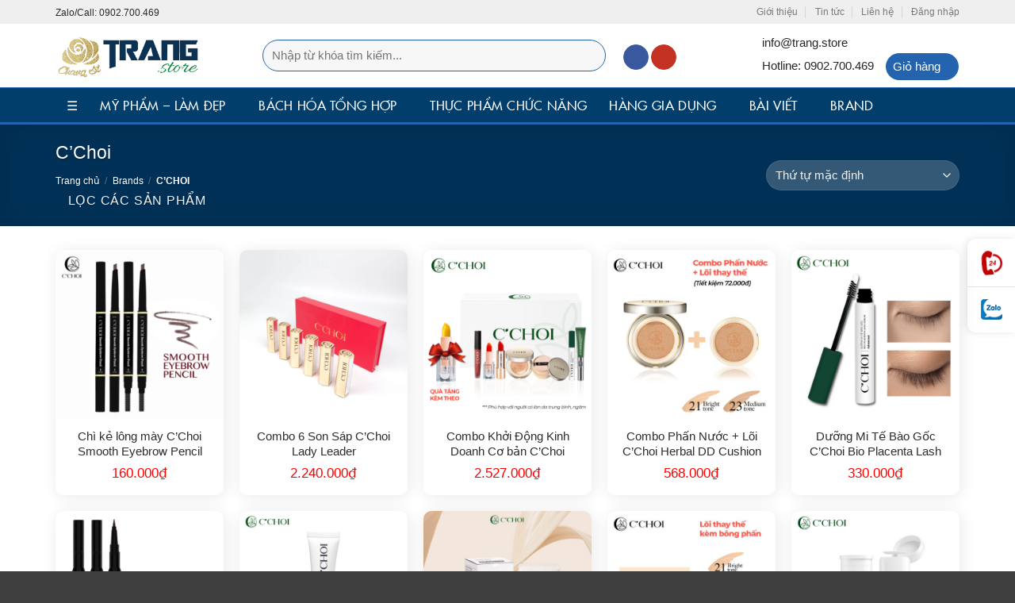

--- FILE ---
content_type: text/html; charset=UTF-8
request_url: https://trang.store/thuong-hieu/cchoi/
body_size: 32712
content:
                                                                                                                                                                                                                                                                                                                                                                                                                                         <!DOCTYPE html>
<!--[if IE 9 ]><html lang="vi" prefix="og: https://ogp.me/ns#" class="ie9 loading-site no-js"> <![endif]-->
<!--[if IE 8 ]><html lang="vi" prefix="og: https://ogp.me/ns#" class="ie8 loading-site no-js"> <![endif]-->
<!--[if (gte IE 9)|!(IE)]><!--><html lang="vi" prefix="og: https://ogp.me/ns#" class="loading-site no-js"> <!--<![endif]--><head><script data-no-optimize="1">var litespeed_docref=sessionStorage.getItem("litespeed_docref");litespeed_docref&&(Object.defineProperty(document,"referrer",{get:function(){return litespeed_docref}}),sessionStorage.removeItem("litespeed_docref"));</script> <meta charset="UTF-8" /><style id="litespeed-ccss">.wp-block-columns{align-items:normal!important;box-sizing:border-box;display:flex;flex-wrap:wrap!important}@media (min-width:782px){.wp-block-columns{flex-wrap:nowrap!important}}@media (max-width:781px){.wp-block-columns:not(.is-not-stacked-on-mobile)>.wp-block-column{flex-basis:100%!important}}@media (min-width:782px){.wp-block-columns:not(.is-not-stacked-on-mobile)>.wp-block-column{flex-basis:0;flex-grow:1}.wp-block-columns:not(.is-not-stacked-on-mobile)>.wp-block-column[style*=flex-basis]{flex-grow:0}}.wp-block-column{flex-grow:1;min-width:0;overflow-wrap:break-word;word-break:break-word}ul{box-sizing:border-box}:root{--wp--preset--font-size--normal:16px;--wp--preset--font-size--huge:42px}.screen-reader-text{clip:rect(1px,1px,1px,1px);word-wrap:normal!important;border:0;-webkit-clip-path:inset(50%);clip-path:inset(50%);height:1px;margin:-1px;overflow:hidden;padding:0;position:absolute;width:1px}.screen-reader-text{clip:rect(1px,1px,1px,1px);word-wrap:normal!important;border:0;-webkit-clip-path:inset(50%);clip-path:inset(50%);height:1px;margin:-1px;overflow:hidden;overflow-wrap:normal!important;padding:0;position:absolute!important;width:1px}:root{--drawer-width:480px;--neg-drawer-width:calc(var(--drawer-width)*-1)}body{--wp--preset--color--black:#000;--wp--preset--color--cyan-bluish-gray:#abb8c3;--wp--preset--color--white:#fff;--wp--preset--color--pale-pink:#f78da7;--wp--preset--color--vivid-red:#cf2e2e;--wp--preset--color--luminous-vivid-orange:#ff6900;--wp--preset--color--luminous-vivid-amber:#fcb900;--wp--preset--color--light-green-cyan:#7bdcb5;--wp--preset--color--vivid-green-cyan:#00d084;--wp--preset--color--pale-cyan-blue:#8ed1fc;--wp--preset--color--vivid-cyan-blue:#0693e3;--wp--preset--color--vivid-purple:#9b51e0;--wp--preset--gradient--vivid-cyan-blue-to-vivid-purple:linear-gradient(135deg,rgba(6,147,227,1) 0%,#9b51e0 100%);--wp--preset--gradient--light-green-cyan-to-vivid-green-cyan:linear-gradient(135deg,#7adcb4 0%,#00d082 100%);--wp--preset--gradient--luminous-vivid-amber-to-luminous-vivid-orange:linear-gradient(135deg,rgba(252,185,0,1) 0%,rgba(255,105,0,1) 100%);--wp--preset--gradient--luminous-vivid-orange-to-vivid-red:linear-gradient(135deg,rgba(255,105,0,1) 0%,#cf2e2e 100%);--wp--preset--gradient--very-light-gray-to-cyan-bluish-gray:linear-gradient(135deg,#eee 0%,#a9b8c3 100%);--wp--preset--gradient--cool-to-warm-spectrum:linear-gradient(135deg,#4aeadc 0%,#9778d1 20%,#cf2aba 40%,#ee2c82 60%,#fb6962 80%,#fef84c 100%);--wp--preset--gradient--blush-light-purple:linear-gradient(135deg,#ffceec 0%,#9896f0 100%);--wp--preset--gradient--blush-bordeaux:linear-gradient(135deg,#fecda5 0%,#fe2d2d 50%,#6b003e 100%);--wp--preset--gradient--luminous-dusk:linear-gradient(135deg,#ffcb70 0%,#c751c0 50%,#4158d0 100%);--wp--preset--gradient--pale-ocean:linear-gradient(135deg,#fff5cb 0%,#b6e3d4 50%,#33a7b5 100%);--wp--preset--gradient--electric-grass:linear-gradient(135deg,#caf880 0%,#71ce7e 100%);--wp--preset--gradient--midnight:linear-gradient(135deg,#020381 0%,#2874fc 100%);--wp--preset--font-size--small:13px;--wp--preset--font-size--medium:20px;--wp--preset--font-size--large:36px;--wp--preset--font-size--x-large:42px;--wp--preset--spacing--20:.44rem;--wp--preset--spacing--30:.67rem;--wp--preset--spacing--40:1rem;--wp--preset--spacing--50:1.5rem;--wp--preset--spacing--60:2.25rem;--wp--preset--spacing--70:3.38rem;--wp--preset--spacing--80:5.06rem;--wp--preset--shadow--natural:6px 6px 9px rgba(0,0,0,.2);--wp--preset--shadow--deep:12px 12px 50px rgba(0,0,0,.4);--wp--preset--shadow--sharp:6px 6px 0px rgba(0,0,0,.2);--wp--preset--shadow--outlined:6px 6px 0px -3px rgba(255,255,255,1),6px 6px rgba(0,0,0,1);--wp--preset--shadow--crisp:6px 6px 0px rgba(0,0,0,1)}body .is-layout-flex{display:flex}body .is-layout-flex{flex-wrap:wrap;align-items:center}body .is-layout-flex>*{margin:0}.clear{clear:both}@-webkit-keyframes swing{20%{-webkit-transform:rotate3d(0,0,1,15deg);transform:rotate3d(0,0,1,15deg)}40%{-webkit-transform:rotate3d(0,0,1,-10deg);transform:rotate3d(0,0,1,-10deg)}60%{-webkit-transform:rotate3d(0,0,1,5deg);transform:rotate3d(0,0,1,5deg)}80%{-webkit-transform:rotate3d(0,0,1,-5deg);transform:rotate3d(0,0,1,-5deg)}to{-webkit-transform:rotate3d(0,0,1,0deg);transform:rotate3d(0,0,1,0deg)}}@keyframes swing{20%{-webkit-transform:rotate3d(0,0,1,15deg);transform:rotate3d(0,0,1,15deg)}40%{-webkit-transform:rotate3d(0,0,1,-10deg);transform:rotate3d(0,0,1,-10deg)}60%{-webkit-transform:rotate3d(0,0,1,5deg);transform:rotate3d(0,0,1,5deg)}80%{-webkit-transform:rotate3d(0,0,1,-5deg);transform:rotate3d(0,0,1,-5deg)}to{-webkit-transform:rotate3d(0,0,1,0deg);transform:rotate3d(0,0,1,0deg)}}.wpcf7 form .wpcf7-response-output{margin:2em .5em 1em;padding:.2em 1em;border:2px solid #00a0d2}.wpcf7 form.init .wpcf7-response-output{display:none}.mfp-hide{display:none!important}button::-moz-focus-inner{padding:0;border:0}.woocommerce form .form-row .required{visibility:visible}html{font-family:sans-serif;-ms-text-size-adjust:100%;-webkit-text-size-adjust:100%}body{margin:0}aside,header,main,nav,section{display:block}a{background-color:transparent}strong{font-weight:inherit}strong{font-weight:bolder}img{border-style:none}button,input,select,textarea{font:inherit}button,input,select{overflow:visible}button,select{text-transform:none}button,[type=submit]{-webkit-appearance:button}button::-moz-focus-inner,input::-moz-focus-inner{border:0;padding:0}button:-moz-focusring,input:-moz-focusring{outline:1px dotted ButtonText}textarea{overflow:auto}[type=checkbox]{box-sizing:border-box;padding:0}[type=search]{-webkit-appearance:textfield}[type=search]::-webkit-search-cancel-button,[type=search]::-webkit-search-decoration{-webkit-appearance:none}*,*:before,*:after{box-sizing:border-box}html{box-sizing:border-box;background-attachment:fixed}body{color:#777;scroll-behavior:smooth;-webkit-font-smoothing:antialiased;-moz-osx-font-smoothing:grayscale}img{max-width:100%;height:auto;display:inline-block;vertical-align:middle}p:empty{display:none}a,button,input{-ms-touch-action:manipulation;touch-action:manipulation}.col{position:relative;margin:0;padding:0 15px 30px;width:100%}.col-inner{position:relative;margin-left:auto;margin-right:auto;width:100%;background-position:50% 50%;background-size:cover;background-repeat:no-repeat;-ms-flex:1 0 auto;flex:1 0 auto}@media screen and (min-width:850px){.col:first-child .col-inner{margin-left:auto;margin-right:0}.col+.col .col-inner{margin-right:auto;margin-left:0}}@media screen and (max-width:849px){.col{padding-bottom:30px}}.small-12{max-width:100%;-ms-flex-preferred-size:100%;flex-basis:100%}.small-columns-2>.col{max-width:50%;-ms-flex-preferred-size:50%;flex-basis:50%}@media screen and (min-width:550px){.medium-3{max-width:25%;-ms-flex-preferred-size:25%;flex-basis:25%}.medium-9{max-width:75%;-ms-flex-preferred-size:75%;flex-basis:75%}.medium-columns-3>.col{max-width:33.33333%;-ms-flex-preferred-size:33.33333%;flex-basis:33.33333%}}@media screen and (min-width:850px){.large-3{max-width:25%;-ms-flex-preferred-size:25%;flex-basis:25%}.large-9{max-width:75%;-ms-flex-preferred-size:75%;flex-basis:75%}.large-12{max-width:100%;-ms-flex-preferred-size:100%;flex-basis:100%}.large-columns-5>.col{max-width:20%;-ms-flex-preferred-size:20%;flex-basis:20%}}body,.container,.row{width:100%;margin-left:auto;margin-right:auto}.container{padding-left:15px;padding-right:15px}.container,.row{max-width:1080px}.row.row-small{max-width:1065px}.flex-row{-js-display:flex;display:-ms-flexbox;display:flex;-ms-flex-flow:row nowrap;flex-flow:row nowrap;-ms-flex-align:center;align-items:center;-ms-flex-pack:justify;justify-content:space-between;width:100%}.text-center .flex-row{-ms-flex-pack:center;justify-content:center}.header .flex-row{height:100%}.flex-col{max-height:100%}.flex-grow{-ms-flex:1;flex:1;-ms-flex-negative:1;-ms-flex-preferred-size:auto!important}.flex-center{margin:0 auto}.flex-left{margin-right:auto}.flex-right{margin-left:auto}@media (max-width:849px){.medium-flex-wrap{-ms-flex-flow:column wrap;flex-flow:column wrap}.medium-flex-wrap .flex-col{padding-top:5px;padding-bottom:5px;-ms-flex-positive:0;flex-grow:0;width:100%}}@media all and (-ms-high-contrast:none){.nav>li>a>i{top:-1px}}.row{width:100%;-js-display:flex;display:-ms-flexbox;display:flex;-ms-flex-flow:row wrap;flex-flow:row wrap}.row>div:not(.col):not([class^=col-]){width:100%!important}.row .row:not(.row-collapse),.container .row:not(.row-collapse){padding-left:0;padding-right:0;margin-left:-15px;margin-right:-15px;width:auto}.row .row-small:not(.row-collapse),.container .row-small:not(.row-collapse){margin-left:-10px;margin-right:-10px;margin-bottom:0}.row-small>.col{padding:0 9.8px 19.6px;margin-bottom:0}.section{padding:30px 0;position:relative;min-height:auto;width:100%;display:-ms-flexbox;display:flex;-ms-flex-flow:row;flex-flow:row;-ms-flex-align:center;align-items:center}.section-bg{overflow:hidden}.section-bg,.section-content{width:100%}.section-content{z-index:1}.container .section{padding-left:30px;padding-right:30px}.nav-dropdown{position:absolute;min-width:260px;max-height:0;z-index:9;padding:20px 0 20px;opacity:0;margin:0;box-shadow:1px 1px 15px rgba(0,0,0,.15);border:2px solid #ddd;color:#777;background-color:#fff;text-align:left;display:table;left:-99999px}.nav-dropdown:after{visibility:hidden;display:block;content:"";clear:both;height:0}.nav-dropdown li{display:block;margin:0;vertical-align:top}.nav-dropdown>li.html{min-width:260px}.nav-dropdown>li>a{width:auto;display:block;padding:10px 20px;line-height:1.3}.nav-dropdown>li:last-child:not(.nav-dropdown-col)>a{border-bottom:0!important}.nav-dropdown.nav-dropdown-default>li>a{padding-left:0;padding-right:0;margin:0 10px;border-bottom:1px solid #ececec}.nav-dropdown-default{padding:20px}.nav-dropdown-has-arrow li.has-dropdown:after,.nav-dropdown-has-arrow li.has-dropdown:before{bottom:-2px;z-index:10;opacity:0;left:50%;border:solid transparent;content:'';height:0;width:0;position:absolute}.nav-dropdown-has-arrow li.has-dropdown:after{border-color:rgba(221,221,221,0);border-bottom-color:#fff;border-width:8px;margin-left:-8px}.nav-dropdown-has-arrow li.has-dropdown:before{z-index:-999;border-bottom-color:#ddd;border-width:11px;margin-left:-11px}.nav p{margin:0;padding-bottom:0}.nav,.nav ul:not(.nav-dropdown){margin:0;padding:0}.nav{width:100%;position:relative;display:inline-block;display:-ms-flexbox;display:flex;-ms-flex-flow:row wrap;flex-flow:row wrap;-ms-flex-align:center;align-items:center}.nav>li{display:inline-block;list-style:none;margin:0;padding:0;position:relative;margin:0 7px}.nav>li>a{padding:10px 0;display:inline-block;display:-ms-inline-flexbox;display:inline-flex;-ms-flex-wrap:wrap;flex-wrap:wrap;-ms-flex-align:center;align-items:center}.nav.nav-small>li>a{vertical-align:top;padding-top:5px;padding-bottom:5px;font-weight:400}.nav-small.nav>li.html{font-size:.75em}.nav-center{-ms-flex-pack:center;justify-content:center}.nav-left{-ms-flex-pack:start;justify-content:flex-start}.nav-right{-ms-flex-pack:end;justify-content:flex-end}@media (max-width:849px){.medium-nav-center{-ms-flex-pack:center;justify-content:center}}.nav>li>a,.nav-dropdown>li>a{color:rgba(102,102,102,.85)}.nav-dropdown>li>a{display:block}.nav li:first-child{margin-left:0!important}.nav li:last-child{margin-right:0!important}.nav-uppercase>li>a{letter-spacing:.02em;text-transform:uppercase;font-weight:bolder}@media (min-width:850px){.nav-divided>li{margin:0 .7em}.nav-divided>li+li>a:after{content:"";position:absolute;top:50%;width:1px;border-left:1px solid rgba(0,0,0,.1);height:15px;margin-top:-7px;left:-1em}}.nav.nav-vertical{-ms-flex-flow:column;flex-flow:column}.nav.nav-vertical li{list-style:none;margin:0;width:100%}.nav-vertical li li{font-size:1em;padding-left:.5em}.nav-vertical>li{display:-ms-flexbox;display:flex;-ms-flex-flow:row wrap;flex-flow:row wrap;-ms-flex-align:center;align-items:center}.nav-vertical>li ul{width:100%}.nav-vertical>li>ul>li a,.nav-vertical>li>a{display:block;width:auto;-ms-flex-positive:1;flex-grow:1}.nav-vertical>li>ul li a{color:#666}.nav-vertical>li>ul{margin:0 0 2em;padding-left:1em}.nav .children{position:fixed;opacity:0;left:-99999px;-ms-transform:translateX(-10px);transform:translateX(-10px)}.nav-sidebar.nav-vertical>li+li{border-top:1px solid #ececec}.nav-vertical>li+li{border-top:1px solid #ececec}.badge-container{margin:30px 0 0}.box{width:100%;position:relative;margin:0 auto}.box a{display:inline-block}.box-image>div>a{display:block}.box-text{padding-top:.7em;padding-bottom:1.4em;position:relative;width:100%;font-size:.9em}@media (max-width:549px){.box-text{font-size:85%}}.box-image{position:relative;height:auto;margin:0 auto;overflow:hidden}.box-text.text-center{padding-left:10px;padding-right:10px}.box-image img{max-width:100%;width:100%;transform:translateZ(0);margin:0 auto}.button,button{position:relative;display:inline-block;background-color:transparent;text-transform:uppercase;font-size:.97em;letter-spacing:.03em;-ms-touch-action:none;touch-action:none;font-weight:bolder;text-align:center;color:currentColor;text-decoration:none;border:1px solid transparent;vertical-align:middle;border-radius:0;margin-top:0;margin-right:1em;text-shadow:none;line-height:2.4em;min-height:2.5em;padding:0 1.2em;max-width:100%;text-rendering:optimizeLegibility;box-sizing:border-box}.button span{display:inline-block;line-height:1.6}.button.is-outline{line-height:2.19em}.button{color:#fff;background-color:#446084;background-color:var(--primary-color);border-color:rgba(0,0,0,.05)}.button.is-outline{border:2px solid currentColor;background-color:transparent}.dark .button{color:#fff}.is-outline{color:silver}.primary{background-color:#446084}.secondary{background-color:#d26e4b}.text-center .button:first-of-type{margin-left:0!important}.text-center .button:last-of-type{margin-right:0!important}.header-button{display:inline-block}.header-button .button{margin:0}.flex-col button,.flex-col .button,.flex-col input{margin-bottom:0}.is-divider{height:3px;display:block;background-color:rgba(0,0,0,.1);margin:1em 0 1em;width:100%;max-width:30px}.widget .is-divider{margin-top:.66em}form{margin-bottom:0}input[type=search],input[type=text],input[type=password],textarea,select{box-sizing:border-box;border:1px solid #ddd;padding:0 .75em;height:2.507em;font-size:.97em;border-radius:0;max-width:100%;width:100%;vertical-align:middle;background-color:#fff;color:#333;box-shadow:inset 0 1px 2px rgba(0,0,0,.1)}input[type=search],input[type=text],textarea{-webkit-appearance:none;-moz-appearance:none;appearance:none}textarea{padding-top:.7em;min-height:120px}label{font-weight:700;display:block;font-size:.9em;margin-bottom:.4em}input[type=checkbox]{display:inline;margin-right:10px;font-size:16px}select{box-shadow:inset 0 -1.4em 1em 0 rgba(0,0,0,.02);background-color:#fff;-webkit-appearance:none;-moz-appearance:none;background-image:url("data:image/svg+xml;charset=utf8, %3Csvg xmlns='http://www.w3.org/2000/svg' width='24' height='24' viewBox='0 0 24 24' fill='none' stroke='%23333' stroke-width='2' stroke-linecap='round' stroke-linejoin='round' class='feather feather-chevron-down'%3E%3Cpolyline points='6 9 12 15 18 9'%3E%3C/polyline%3E%3C/svg%3E");background-position:right .45em top 50%;background-repeat:no-repeat;padding-right:1.4em;background-size:auto 16px;border-radius:0;display:block}@media screen and (-ms-high-contrast:active),(-ms-high-contrast:none){select::-ms-expand{display:none}}.form-flat input:not([type=submit]),.form-flat select{background-color:rgba(0,0,0,.03);box-shadow:none;border-color:rgba(0,0,0,.09);color:currentColor!important;border-radius:99px}.form-flat button,.form-flat input{border-radius:99px}.form-flat .flex-row .flex-col{padding-right:4px}.dark .form-flat input:not([type=submit]),.dark .form-flat select{background-color:rgba(255,255,255,.2)!important;border-color:rgba(255,255,255,.09);color:#fff}.dark .form-flat select option{color:#333}.dark .form-flat select{background-image:url("data:image/svg+xml;charset=utf8, %3Csvg xmlns='http://www.w3.org/2000/svg' width='24' height='24' viewBox='0 0 24 24' fill='none' stroke='%23fff' stroke-width='2' stroke-linecap='round' stroke-linejoin='round' class='feather feather-chevron-down'%3E%3Cpolyline points='6 9 12 15 18 9'%3E%3C/polyline%3E%3C/svg%3E")}.dark .form-flat input::-webkit-input-placeholder{color:#fff}.form-flat .button.icon{color:currentColor!important;border-color:transparent!important;background-color:transparent!important;box-shadow:none}.lazy-icons i[class^=icon-]{visibility:hidden}i[class^=icon-]{font-family:'fl-icons'!important;speak:none!important;margin:0;padding:0;display:inline-block;font-style:normal!important;font-weight:400!important;font-variant:normal!important;text-transform:none!important;position:relative;line-height:1.2}button i,.button i{vertical-align:middle;top:-1.5px}.button.icon{margin-left:.12em;margin-right:.12em;min-width:2.5em;padding-left:.6em;padding-right:.6em;display:inline-block}.button.icon i{font-size:1.2em}.button.icon.is-small{border-width:1px}.button.icon.is-small i{top:-1px}.button.icon.circle{padding-left:0;padding-right:0}.button.icon.circle>span{margin:0 8px}.button.icon.circle>span+i{margin-left:-4px}.button.icon.circle>i{margin:0 8px}.button.icon.circle>i:only-child{margin:0}.nav>li>a>i{vertical-align:middle;font-size:20px}.nav>li>a>i+span{margin-left:5px}.nav>li>a>i.icon-search{font-size:1.2em}.nav>li>a>i.icon-menu{font-size:1.9em}.nav>li.has-icon>a>i{min-width:1em}.has-dropdown .icon-angle-down{font-size:16px;margin-left:.2em;opacity:.6}[data-icon-label]{position:relative}[data-icon-label="0"]:after{display:none}[data-icon-label]:after{content:attr(data-icon-label);position:absolute;font-style:normal;font-family:Arial,Sans-serif!important;top:-10px;right:-10px;font-weight:bolder;background-color:#d26e4b;box-shadow:1px 1px 3px 0px rgba(0,0,0,.3);font-size:11px;padding-left:2px;padding-right:2px;opacity:.9;line-height:17px;letter-spacing:-.5px;height:17px;min-width:17px;border-radius:99px;color:#fff;text-align:center;z-index:1}.button [data-icon-label]:after{top:-12px;right:-12px}img{opacity:1}.has-equal-box-heights .box-image img{right:0;width:100%;height:100%;bottom:0;left:0;top:0;position:absolute;object-position:50% 50%;object-fit:cover;font-family:'object-fit: cover;'}.has-equal-box-heights .box-image{padding-top:100%}.image-tools{padding:10px;position:absolute}.image-tools.bottom.left{padding-top:0;padding-right:0}.image-tools.top.right{padding-bottom:0;padding-left:0}@media only screen and (max-device-width:1024px){.image-tools{opacity:1!important;padding:5px}}.lightbox-content{background-color:#fff;max-width:875px;margin:0 auto;transform:translateZ(0);box-shadow:3px 3px 20px 0 rgba(0,0,0,.15);position:relative}.lightbox-content .lightbox-inner{padding:30px 20px}.mfp-hide{display:none!important}label{color:#222}a{color:#334862;text-decoration:none}a.plain{color:currentColor}.dark a{color:currentColor}ul{list-style:disc}ul{margin-top:0;padding:0}ul ul{margin:1.5em 0 1.5em 3em}li{margin-bottom:.6em}.button,button,input,textarea,select{margin-bottom:1em}form,p,ul{margin-bottom:1.3em}form p{margin-bottom:.5em}body{line-height:1.6}h1,h3{color:#555;width:100%;margin-top:0;margin-bottom:.5em;text-rendering:optimizeSpeed}h1{font-size:1.7em;line-height:1.3}h3{font-size:1.25em}@media (max-width:549px){h1{font-size:1.4em}h3{font-size:1em}}p{margin-top:0}.uppercase,span.widget-title{line-height:1.05;letter-spacing:.05em;text-transform:uppercase}span.widget-title{font-size:1em;font-weight:600}.uppercase{line-height:1.2;text-transform:uppercase}.is-xlarge{font-size:1.5em}.is-large{font-size:1.15em}.is-small,.is-small.button{font-size:.8em}.is-smaller{font-size:.75em}@media (max-width:549px){.is-xlarge{font-size:1.8em}.is-large{font-size:1em}}.box-text a:not(.button){line-height:1.3;margin-top:.1em;margin-bottom:.1em}.box-text p{margin-top:.1em;margin-bottom:.1em}.nav>li>a{font-size:.8em}.nav>li.html{font-size:.85em}.nav-size-medium>li>a{font-size:.9em}.nav-spacing-xlarge>li{margin:0 13px}.container:after,.row:after,.clear:after{content:"";display:table;clear:both}@media (max-width:549px){.hide-for-small{display:none!important}}@media (min-width:850px){.show-for-medium{display:none!important}}@media (max-width:849px){.hide-for-medium{display:none!important}.medium-text-center{text-align:center!important;width:100%!important;float:none!important}}.mb-0{margin-bottom:0!important}.text-left{text-align:left}.text-center{text-align:center}.text-center>div{margin-left:auto;margin-right:auto}.relative{position:relative!important}.absolute{position:absolute!important}.fixed{position:fixed!important;z-index:12}.top{top:0}.right{right:0}.left{left:0}.bottom{bottom:0}.fill{position:absolute;top:0;left:0;height:100%;right:0;bottom:0;padding:0!important;margin:0!important}.bg-fill{background-size:cover!important;background-repeat:no-repeat!important;background-position:50% 50%}.circle{border-radius:999px!important;object-fit:cover}.z-1{z-index:21}.z-top{z-index:9995}.inline-block{display:inline-block}.no-scrollbar{-ms-overflow-style:-ms-autohiding-scrollbar}.no-scrollbar::-webkit-scrollbar{width:0!important;height:0!important}.screen-reader-text{clip:rect(1px,1px,1px,1px);position:absolute!important;height:1px;width:1px;overflow:hidden}[data-parallax]:not(.parallax-active){opacity:0}[data-parallax]{will-change:transform!important}[data-parallax-container]{overflow:hidden}.show-on-hover,.hover-slide-in{opacity:0;filter:blur(0)}.hover-slide-in{transform:translateY(100%) translateZ(0)}.button.tooltip{opacity:1}.dark,.dark p{color:#f1f1f1}.dark h1{color:#fff}html{overflow-x:hidden}#wrapper,#main{background-color:#fff;position:relative}.header,.header-wrapper{width:100%;z-index:30;position:relative;background-size:cover;background-position:50% 0}.header-bg-color{background-color:rgba(255,255,255,.9)}.header-top,.header-bottom{display:-ms-flexbox;display:flex;-ms-flex-align:center;align-items:center;-ms-flex-wrap:no-wrap;flex-wrap:no-wrap}.header-bg-image,.header-bg-color{background-position:50% 0}.header-top{background-color:#446084;z-index:11;position:relative;min-height:20px}.header-main{z-index:10;position:relative}.header-bottom{z-index:9;position:relative;min-height:35px}.header-block{width:100%;min-height:15px}.widget{margin-bottom:1.5em}.wpcf7 p{padding:0;margin:0}.wpcf7 br{display:none}.wpcf7 label{display:inline-block;width:100%}.wpcf7 .wpcf7-response-output{margin:5px 0 0;border-radius:10px}.breadcrumbs{text-transform:uppercase;color:#222;font-weight:700;letter-spacing:0px;padding:0}.breadcrumbs .divider{position:relative;top:0;opacity:.35;margin:0 .3em;font-weight:300}.dark .breadcrumbs{color:#fff}.breadcrumbs a{color:rgba(102,102,102,.7);font-weight:400}.breadcrumbs a:first-of-type{margin-left:0}.dark .breadcrumbs a{color:#fff}html{background-color:#5b5b5b}.back-to-top{margin:0;opacity:0;bottom:20px;right:20px;-ms-transform:translateY(30%);transform:translateY(30%)}.logo{line-height:1;margin:0}.logo a{text-decoration:none;display:block;color:#446084;font-size:32px;text-transform:uppercase;font-weight:bolder;margin:0}.logo img{display:block;width:auto}.header-logo-dark{display:none!important}.logo-left .logo{margin-left:0;margin-right:30px}@media screen and (max-width:849px){.header-inner .nav{-ms-flex-wrap:nowrap;flex-wrap:nowrap}.medium-logo-center .flex-left{-ms-flex-order:1;order:1;-ms-flex:1 1 0px;flex:1 1 0}.medium-logo-center .logo{-ms-flex-order:2;order:2;text-align:center;margin:0 15px}.medium-logo-center .logo img{margin:0 auto}.medium-logo-center .flex-right{-ms-flex:1 1 0px;flex:1 1 0;-ms-flex-order:3;order:3}}.page-title{position:relative}.page-title-bg{overflow:hidden}.title-overlay{background-color:rgba(0,0,0,.25)}.page-title-inner{position:relative;padding-top:20px;min-height:60px}.page-title-inner select,.page-title-inner form,.page-title-inner p{margin-top:0;margin-bottom:0}.featured-title{background-color:#446084;text-shadow:1px 1px 1px rgba(0,0,0,.2)}.featured-title .page-title-inner{padding-bottom:20px}.featured-title .page-title-bg{box-shadow:inset 0 0 30px 0px rgba(0,0,0,.1)}.searchform-wrapper form{margin-bottom:0}.searchform{position:relative}.searchform .button.icon{margin:0}.searchform .button.icon i{font-size:1.2em}.searchform-wrapper{width:100%}.searchform-wrapper.form-flat .flex-col:last-of-type{margin-left:-2.9em}.col .live-search-results,.header-block .live-search-results{text-align:left;color:#111;top:105%;box-shadow:0 0 10px 0 rgba(0,0,0,.1);left:0;right:0;background-color:rgba(255,255,255,.95);position:absolute}#search-lightbox{font-size:1.5em;margin:0 auto;max-width:600px}.icon-phone:before{content:"\e600"}.icon-menu:before{content:"\e800"}.icon-shopping-bag:before{content:"\e90a"}.icon-angle-up:before{content:"\f106"}.icon-angle-down:before{content:"\f107"}.icon-envelop:before{content:"\e003"}.icon-facebook:before{content:"\e002"}.icon-search:before{content:"\e012"}.icon-youtube:before{content:"\e018"}.social-icons{display:inline-block;vertical-align:middle;font-size:.85em;color:#999}.social-icons i{min-width:1em}.social-icons .button.icon:not(.is-outline){background-color:currentColor!important;border-color:currentColor!important}.social-icons .button.icon:not(.is-outline)>i{color:#fff!important}.button.facebook:not(.is-outline){color:#3a589d!important}.button.youtube:not(.is-outline){color:#c33223!important}.category-page-row{padding-top:30px}.price_slider_amount input{display:none}.woocommerce-result-count{display:inline-block;margin:0 1em 0 auto}.woocommerce-ordering,.woocommerce-ordering select{margin:5px 0;display:inline-block}.grid-tools{display:-ms-flexbox;display:flex;width:100%;padding:0!important;margin-bottom:-1px;-webkit-backface-visibility:hidden;backface-visibility:hidden;white-space:nowrap}@media (max-width:849px){.category-filter-row{padding:10px 0}}.filter-button{display:inline-block;margin-top:.5em}.featured-title .woocommerce-result-count{display:none}.woocommerce-form-login .button{margin-bottom:0}p.form-row-wide{clear:both}.widget_price_filter form{margin:0}.widget_price_filter .price_slider{margin-bottom:1em;background:#f1f1f1}.widget_price_filter .price_label{padding-top:6px}.widget_price_filter span{font-weight:700}.widget_price_filter .price_slider_amount{text-align:right;line-height:1;font-size:.8751em}.widget_price_filter .price_slider_amount .button{border-radius:99px;background-color:#666;float:left;font-size:.85em}.price{line-height:1}.price-wrapper .price{display:block}span.amount{white-space:nowrap;color:#111;font-weight:700}#al-cta-icon{position:fixed;width:60px;right:0;top:50%;z-index:9999;box-shadow:-2px 0 10px rgba(0,0,0,.1);border-radius:10px 0 0 10px;-webkit-border-radius:10px 0 0 10px;-moz-border-radius:10px 0 0 10px;display:flex;align-items:center;justify-content:center;flex-direction:column;-webkit-transform:translate(0,-50%);-moz-transform:translate(0,-50%);-ms-transform:translate(0,-50%);-o-transform:translate(0,-50%);transform:translate(0,-50%)}#al-cta-icon a:not(:last-child){border-bottom:1px solid #dee2e6}#al-cta-icon a{padding:15px 0;display:flex;align-items:center;justify-content:center;width:100%;height:100%;position:relative;text-decoration:none}#al-cta-icon a i{font-size:27px;color:#78bc1c}@-webkit-keyframes swing{0%{-webkit-transform:rotate(10deg);-moz-transform:rotate(10deg);-ms-transform:rotate(10deg);-o-transform:rotate(10deg);transform:rotate(10deg)}100%{-webkit-transform:rotate(-10deg);-moz-transform:rotate(-10deg);-ms-transform:rotate(-10deg);-o-transform:rotate(-10deg);transform:rotate(-10deg)}}@-moz-keyframes swing{0%{-webkit-transform:rotate(10deg);-moz-transform:rotate(10deg);-ms-transform:rotate(10deg);-o-transform:rotate(10deg);transform:rotate(10deg)}100%{-webkit-transform:rotate(-10deg);-moz-transform:rotate(-10deg);-ms-transform:rotate(-10deg);-o-transform:rotate(-10deg);transform:rotate(-10deg)}}@-ms-keyframes swing{0%{-webkit-transform:rotate(10deg);-moz-transform:rotate(10deg);-ms-transform:rotate(10deg);-o-transform:rotate(10deg);transform:rotate(10deg)}100%{-webkit-transform:rotate(-10deg);-moz-transform:rotate(-10deg);-ms-transform:rotate(-10deg);-o-transform:rotate(-10deg);transform:rotate(-10deg)}}#al-cta-icon a.al-cta-phone i{color:#dc3545;-webkit-animation:swing ease-in-out .2s infinite alternate;-moz-animation:swing ease-in-out .2s infinite alternate;-ms-animation:swing ease-in-out .2s infinite alternate;-o-animation:swing ease-in-out .2s infinite alternate;animation:swing ease-in-out .2s infinite alternate}#al-cta-icon .al-ico-phone{width:30px;height:30px}#al-cta-icon a.al-cta-messenger .al-ico-messenger{width:27px;height:27px;display:inline-block}#al-cta-icon a.al-cta-zalo .al-ico-zalo{width:27px;height:27px;display:inline-block}#al-cta-icon a.al-cta-email .al-ico-email{width:27px;height:27px;display:inline-block}.bg{opacity:0}.bg-loaded{opacity:1}:root{--primary-color:#023e6d}.container,.row{max-width:1170px}.row.row-small{max-width:1162.5px}.header-main{height:80px}#logo img{max-height:80px}#logo{width:201px}#logo img{padding:6px 0}.header-bottom{min-height:47px}.header-top{min-height:30px}.header-bg-color,.header-wrapper{background-color:rgba(255,255,255,.9)}.header-bottom{background-color:#023e6b}.header-main .nav>li>a{line-height:16px}.header-bottom-nav>li>a{line-height:16px}@media (max-width:549px){.header-main{height:66px}#logo img{max-height:66px}}.nav-dropdown{font-size:50%}.header-top{background-color:#efefef!important}.logo a{color:#023e6d}.featured-title,button[type=submit],.button.submit-button,.button.primary:not(.is-outline),.header-top,.button.primary:not(.is-outline){background-color:#023e6d}[data-icon-label]:after,.button.secondary:not(.is-outline){background-color:#2464af}body{font-size:97%}@media screen and (max-width:549px){body{font-size:100%}}body{font-family:"Roboto",sans-serif}body{font-weight:0}body{color:#282828}.nav>li>a{font-family:"Roboto",sans-serif}.nav>li>a{font-weight:0}h1,h3{font-family:"Roboto",sans-serif}h1,h3{font-weight:500}h1,h3{color:#0a0a0a}.header:not(.transparent) .header-nav.nav>li>a{color:#0a0a0a}.header:not(.transparent) .header-bottom-nav.nav>li>a{color:#fff}a{color:#023e6b}.shop-page-title.featured-title .title-overlay{background-color:rgba(0,0,0,.21)}.products.has-equal-box-heights .box-image{padding-top:100%}.shop-page-title.featured-title .title-bg{background-image:url(http://trang.store/wp-content/uploads/2018/05/00_Main_onlyone_BG.jpg)}html{background-color:#3f3f3f}.header-bottom{border-top:1px solid #2464af;border-bottom:3px solid #2464af}strong{font-weight:500}.header:not(.transparent) .header-bottom-nav.nav>li>a{font-size:16px;font-family:"SFUFutura",sans-serif}.icon-search:before{color:#023e6b}.form-flat input:not([type=submit]){height:40px;border-color:#2464af}.header-main .nav>li>a{line-height:16px;font-size:15px}.button.icon.circle>span{margin:0 8px;text-transform:none;font-weight:400;font-size:15px;color:#000}.product-small .price .amount{color:red;font-size:17px;font-weight:400}.product-small .product-title a{font-size:15px;color:#2d2d2d;margin-bottom:0;height:40px;overflow:hidden}.badge-container{margin:10px}.product-small .box-image:before{position:absolute;top:0;left:-75%;z-index:2;display:block;content:'';width:50%;height:100%;background:-webkit-linear-gradient(left,rgba(255,255,255,0) 0,rgba(255,255,255,.3) 100%);background:linear-gradient(to right,rgba(255,255,255,0) 0,rgba(255,255,255,.3) 100%);-webkit-transform:skewX(-25deg);transform:skewX(-25deg)}.product-small .box-image{border-top-left-radius:10px;border-top-right-radius:10px}.product-small.box{background:#fff;border:0;box-shadow:2px 2px 20px #00000017;border-radius:10px}.breadcrumbs a{text-transform:none}.category-page-row .product-small{border:0}.category-filtering strong{font-weight:400}.is-divider{height:1px;max-width:100%}.widget .is-divider{margin-top:5px}.is-divider{display:none}a.back-to-top{background:#023e6b!important;color:#fff;border:none!important}.button{font-weight:400;text-transform:none}.widget_shopping_cart_content p{font-size:14px;color:#000}.nav-dropdown-default{padding:5px}.nav-dropdown>li>a{font-size:15px}.header-bottom-nav li{margin:0}.header-bottom-nav li a{font-weight:500;padding-left:14px;padding-right:14px;line-height:23px}#header-contact li a{padding:5px 0}#header-contact{display:block!important}#header-contact li{display:block;margin:0!important}#header-contact a:after{display:none}span.header-cart-title{line-height:31px;letter-spacing:0;color:#fff!important;font-size:14px}.header-button a{background-color:#2464af!important;line-height:29px}#header-contact a{text-transform:none;font-weight:500;letter-spacing:0;color:#272727;font-size:15px}.icon-envelop:before,.icon-phone:before{color:#023e6b}.form-flat input:not([type=submit]){border-radius:27px}.header-block .searchform-wrapper{padding-top:19px;font-size:15px}@media (max-width:549px){.icon-menu:before{color:#023e6b}.lightbox-content{max-width:100%}}#section_1525635993{padding-top:0;padding-bottom:0}.wp-container-2.wp-container-2,.wp-container-4.wp-container-4{flex-wrap:nowrap}</style><link rel="preload" data-asynced="1" data-optimized="2" as="style" onload="this.onload=null;this.rel='stylesheet'" href="https://trang.store/wp-content/litespeed/ucss/7c60ddcf84a219712d0edb84207e79ca.css?ver=5a93c" /><script data-optimized="1" type="litespeed/javascript" data-src="https://trang.store/wp-content/plugins/litespeed-cache/assets/js/css_async.min.js"></script> <meta name="viewport" content="width=device-width, initial-scale=1.0, maximum-scale=1.0, user-scalable=no" /><meta name="google-adsense-account" content="ca-pub-4420210337550578"><link rel="profile" href="https://gmpg.org/xfn/11" /><link rel="pingback" href="https://trang.store/xmlrpc.php" /><link rel='preload' href='https://trang.store/wp-content/plugins/contact-form-7/includes/js/index.js?ver=5.8' as='script'/><link rel='preload' href='https://trang.store/wp-content/plugins/table-of-contents-plus/front.min.js?ver=2302' as='script'/><link rel='preload' href='https://trang.store/wp-content/plugins/woocommerce/assets/js/frontend/add-to-cart.min.js?ver=8.0.2' as='script'/><link rel='preload' href='https://trang.store/wp-content/plugins/woocommerce/assets/js/frontend/woocommerce.min.js?ver=8.0.2' as='script'/><link rel='preload' href='https://trang.store/wp-content/plugins/perfect-woocommerce-brands/build/frontend/js/index.js?ver=a05639ab7a465886898a' as='script'/><link rel='preload' href='https://trang.store/wp-content/plugins/google-site-kit/dist/assets/js/googlesitekit-events-provider-contact-form-7-40476021fb6e59177033.js' as='script'/><link rel='preload' href='https://trang.store/wp-content/plugins/google-site-kit/dist/assets/js/googlesitekit-events-provider-woocommerce-56777fd664fb7392edc2.js' as='script'/><link rel='preload' href='https://trang.store/wp-content/plugins/google-site-kit/dist/assets/js/googlesitekit-events-provider-wpforms-ed443a3a3d45126a22ce.js' as='script'/><link rel='preload' href='https://trang.store/wp-content/themes/flatsome/inc/extensions/flatsome-lazy-load/flatsome-lazy-load.js?ver=1.0' as='script'/><link rel='preload' href='https://trang.store/wp-content/themes/flatsome/assets/js/flatsome.js?ver=3.8.3' as='script'/><link rel='preload' href='https://trang.store/wp-content/themes/flatsome/assets/js/woocommerce.js?ver=3.8.3' as='script'/><title>C’Choi</title><meta name="robots" content="follow, index, max-snippet:-1, max-video-preview:-1, max-image-preview:large"/><link rel="canonical" href="https://trang.store/thuong-hieu/cchoi/" /><meta property="og:locale" content="vi_VN" /><meta property="og:type" content="article" /><meta property="og:title" content="C’Choi" /><meta property="og:url" content="https://trang.store/thuong-hieu/cchoi/" /><meta property="og:site_name" content="Trang Store Authentic - Online Shopping" /><meta name="twitter:card" content="summary_large_image" /><meta name="twitter:title" content="C’Choi" /> <script type="application/ld+json" class="rank-math-schema">{"@context":"https://schema.org","@graph":[{"@type":"Place","@id":"https://trang.store/#place","address":{"@type":"PostalAddress","streetAddress":"42 L\u01b0\u01a1ng Ngo\u0323c Quy\u00ea\u0301n, Ph\u01b0\u01a1\u0300ng 5","addressLocality":"Qu\u00e2\u0323n Go\u0300 V\u00e2\u0301p","addressRegion":"Tp H\u00f4\u0300 Chi\u0301 Minh","postalCode":"700000","addressCountry":"Vi\u1ec7t Nam"}},{"@type":"Organization","@id":"https://trang.store/#organization","name":"Trang Store Online","url":"https://trang.store","email":"info@trang.store","address":{"@type":"PostalAddress","streetAddress":"42 L\u01b0\u01a1ng Ngo\u0323c Quy\u00ea\u0301n, Ph\u01b0\u01a1\u0300ng 5","addressLocality":"Qu\u00e2\u0323n Go\u0300 V\u00e2\u0301p","addressRegion":"Tp H\u00f4\u0300 Chi\u0301 Minh","postalCode":"700000","addressCountry":"Vi\u1ec7t Nam"},"logo":{"@type":"ImageObject","@id":"https://trang.store/#logo","url":"https://trang.store/wp-content/uploads/2023/07/logo-Trang-Store-shopping-online-2023.jpg","contentUrl":"https://trang.store/wp-content/uploads/2023/07/logo-Trang-Store-shopping-online-2023.jpg","caption":"Trang Store Authentic - Online Shopping","inLanguage":"vi","width":"186","height":"186"},"contactPoint":[{"@type":"ContactPoint","telephone":"+84335799544","contactType":"customer support"}],"location":{"@id":"https://trang.store/#place"}},{"@type":"WebSite","@id":"https://trang.store/#website","url":"https://trang.store","name":"Trang Store Authentic - Online Shopping","alternateName":"Trang Store - Authentic Online Shop","publisher":{"@id":"https://trang.store/#organization"},"inLanguage":"vi"},{"@type":"BreadcrumbList","@id":"https://trang.store/thuong-hieu/cchoi/#breadcrumb","itemListElement":[{"@type":"ListItem","position":"1","item":{"@id":"https://trang.store","name":"Trang ch\u1ee7"}},{"@type":"ListItem","position":"2","item":{"@id":"https://trang.store/thuong-hieu/cchoi/","name":"C\u2019Choi"}}]},{"@type":"CollectionPage","@id":"https://trang.store/thuong-hieu/cchoi/#webpage","url":"https://trang.store/thuong-hieu/cchoi/","name":"C\u2019Choi","isPartOf":{"@id":"https://trang.store/#website"},"inLanguage":"vi","breadcrumb":{"@id":"https://trang.store/thuong-hieu/cchoi/#breadcrumb"}},{"@context":"https://schema.org/","@graph":[{"@type":"Product","name":"Ch\u00ec k\u1ebb l\u00f4ng m\u00e0y C\u2019Choi Smooth Eyebrow Pencil","url":"https://trang.store/chi-ke-long-may-cchoi-smooth-eyebrow-pencil/","@id":"https://trang.store/chi-ke-long-may-cchoi-smooth-eyebrow-pencil/","description":"Ch\u00ec k\u1ebb l\u00f4ng m\u00e0y C\u2019Choi Smooth Eyebrow Pencil l\u00e0 m\u1ed9t lo\u1ea1i ch\u00ec k\u1ebb l\u00f4ng m\u00e0y ch\u1ea5t l\u01b0\u1ee3ng cao, gi\u00fap b\u1ea1n t\u1ea1o ra \u0111\u01b0\u1eddng n\u00e9t l\u00f4ng m\u00e0y r\u00f5 r\u00e0ng v\u00e0 t\u1ef1 nhi\u00ean. Ch\u00ec k\u1ebb l\u00f4ng m\u00e0y C\u2019Choi Smooth Eyebrow Pencil c\u00f3 ch\u1ea5t ch\u00ec m\u1ecbn, d\u1ec5 d\u00e0ng k\u1ebb l\u00ean da v\u00e0 l\u00f4ng m\u00e0y. Ch\u00ec k\u1ebb l\u00f4ng m\u00e0y C\u2019Choi Smooth Eyebrow Pencil c\u00f3 kh\u1ea3 n\u0103ng ch\u1ed1ng tr\u00f4i, ch\u1ed1ng lem v\u00e0 ch\u1ed1ng th\u1ea5m n\u01b0\u1edbc, gi\u00fap b\u1ea1n duy tr\u00ec \u0111\u00f4i l\u00f4ng m\u00e0y \u0111\u1eb9p su\u1ed1t c\u1ea3 ng\u00e0y. Ch\u00ec k\u1ebb l\u00f4ng m\u00e0y C\u2019Choi \u2013 Smooth Eyebrow Pencil c\u00f3 nhi\u1ec1u m\u00e0u s\u1eafc ph\u00f9 h\u1ee3p v\u1edbi t\u00f4ng da v\u00e0 m\u00e0u t\u00f3c c\u1ee7a b\u1ea1n. Ch\u00ec k\u1ebb l\u00f4ng m\u00e0y C\u2019Choi \u2013 Smooth Eyebrow Pencil l\u00e0 s\u1ea3n ph\u1ea9m kh\u00f4ng th\u1ec3 thi\u1ebfu cho nh\u1eefng ng\u01b0\u1eddi y\u00eau th\u00edch \u0111\u00f4i l\u00f4ng m\u00e0y ho\u00e0n h\u1ea3o v\u00e0 \u0111\u1ea7y s\u1ee9c s\u1ed1ng."},{"@type":"Product","name":"Combo 6 Son S\u00e1p C\u2019Choi Lady Leader","url":"https://trang.store/combo-6-son-sap-cchoi-lady-leader/","@id":"https://trang.store/combo-6-son-sap-cchoi-lady-leader/","description":"Combo 6 Son S\u00e1p C\u2019Choi Lady Leader l\u00e0 m\u1ed9t b\u1ed9 s\u01b0u t\u1eadp \u0111\u1ed9c \u0111\u00e1o, bao g\u1ed3m 6 m\u00e0u son s\u00e1p cao c\u1ea5p, mang \u0111\u1ebfn cho b\u1ea1n nhi\u1ec1u l\u1ef1a ch\u1ecdn \u0111\u1ec3 th\u1ec3 hi\u1ec7n c\u00e1 t\u00ednh v\u00e0 phong c\u00e1ch c\u1ee7a m\u00ecnh. Combo 6 Son S\u00e1p C\u2019Choi Lady Leader c\u00f3 ch\u1ea5t son s\u00e1p m\u1ec1m m\u1ecbn, d\u1ec5 t\u00e1n v\u00e0 l\u00ean m\u00e0u chu\u1ea9n. Son s\u00e1p C\u2019Choi Lady Leader c\u00f2n c\u00f3 c\u00f4ng d\u1ee5ng d\u01b0\u1ee1ng \u1ea9m v\u00e0 ch\u1ed1ng l\u00e3o h\u00f3a, gi\u00fap m\u00f4i lu\u00f4n c\u0103ng m\u1ecdng, m\u1ec1m m\u1ea1i v\u00e0 quy\u1ebfn r\u0169. Combo 6 Son S\u00e1p C\u2019Choi Lady Leader l\u00e0 m\u00f3n qu\u00e0 tuy\u1ec7t v\u1eddi cho b\u1ea1n b\u00e8, ng\u01b0\u1eddi th\u00e2n ho\u1eb7c ch\u00ednh b\u1ea1n."},{"@type":"Product","name":"Combo Kh\u1edfi \u0110\u1ed9ng Kinh Doanh C\u01a1 b\u1ea3n C\u2019Choi","url":"https://trang.store/combo-khoi-dong-kinh-doanh-co-ban-cchoi/","@id":"https://trang.store/combo-khoi-dong-kinh-doanh-co-ban-cchoi/","description":"Combo Kh\u1edfi \u0110\u1ed9ng Kinh Doanh C\u01a1 b\u1ea3n 1 v\u00e0 2 - C\u2019Choi l\u00e0 b\u1ed9 s\u1ea3n ph\u1ea9m d\u00e0nh cho nh\u1eefng ng\u01b0\u1eddi mu\u1ed1n b\u1eaft \u0111\u1ea7u kinh doanh m\u1ef9 ph\u1ea9m C\u2019Choi v\u1edbi chi ph\u00ed th\u1ea5p v\u00e0 hi\u1ec7u qu\u1ea3 cao. Combo bao g\u1ed3m c\u00e1c s\u1ea3n ph\u1ea9m b\u00e1n ch\u1ea1y nh\u1ea5t c\u1ee7a C\u2019Choi, nh\u01b0 s\u1eefa r\u1eeda m\u1eb7t, n\u01b0\u1edbc t\u1ea9y trang, tinh ch\u1ea5t d\u01b0\u1ee1ng m\u1eaft, son d\u01b0\u1ee1ng m\u00f4i v\u00e0 d\u01b0\u1ee1ng mi."},{"@type":"Product","name":"Combo Ph\u1ea5n N\u01b0\u1edbc + L\u00f5i C\u2019Choi Herbal DD Cushion","url":"https://trang.store/combo-phan-nuoc-loi-cchoi-herbal-dd-cushion/","@id":"https://trang.store/combo-phan-nuoc-loi-cchoi-herbal-dd-cushion/","description":"Combo Ph\u1ea5n N\u01b0\u1edbc + L\u00f5i C\u2019Choi Herbal DD Cushion l\u00e0 m\u1ed9t b\u1ed9 s\u1ea3n ph\u1ea9m trang \u0111i\u1ec3m ti\u1ec7n l\u1ee3i v\u00e0 ti\u1ebft ki\u1ec7m, gi\u00fap b\u1ea1n c\u00f3 \u0111\u01b0\u1ee3c l\u1edbp n\u1ec1n ho\u00e0n h\u1ea3o, che ph\u1ee7 t\u1ed1t v\u00e0 b\u1ec1n m\u00e0u. Combo Ph\u1ea5n N\u01b0\u1edbc + L\u00f5i C\u2019Choi Herbal DD Cushion c\u00f3 ch\u1ee9a c\u00e1c th\u00e0nh ph\u1ea7n th\u1ea3o d\u01b0\u1ee3c, gi\u00fap l\u00e0m d\u1ecbu, l\u00e0m s\u00e1ng v\u00e0 c\u1ea3i thi\u1ec7n l\u00e0n da. Combo Ph\u1ea5n N\u01b0\u1edbc + L\u00f5i C\u2019Choi Herbal DD Cushion c\u00f3 thi\u1ebft k\u1ebf \u0111\u1eb9p m\u1eaft, d\u1ec5 d\u00e0ng mang theo v\u00e0 s\u1eed d\u1ee5ng."},{"@type":"Product","name":"D\u01b0\u1ee1ng Mi T\u1ebf B\u00e0o G\u1ed1c C\u2019Choi Bio Placenta Lash Serum","url":"https://trang.store/duong-mi-te-bao-goc-cchoi-bio-placenta-lash-serum/","@id":"https://trang.store/duong-mi-te-bao-goc-cchoi-bio-placenta-lash-serum/","description":"D\u01b0\u1ee1ng Mi T\u1ebf B\u00e0o G\u1ed1c C\u2019Choi Bio Placenta Lash Serum l\u00e0 s\u1ea3n ph\u1ea9m ch\u0103m s\u00f3c mi v\u1edbi c\u00f4ng th\u1ee9c \u0111\u1ed9c \u0111\u00e1o, ch\u1ee9a tinh ch\u1ea5t t\u1ebf b\u00e0o g\u1ed1c nhau thai c\u1eebu, chi\u1ebft xu\u1ea5t t\u1eeb c\u00e1c lo\u1ea1i th\u1ea3o d\u01b0\u1ee3c v\u00e0 vitamin. S\u1ea3n ph\u1ea9m gi\u00fap k\u00edch th\u00edch s\u1ef1 ph\u00e1t tri\u1ec3n c\u1ee7a l\u00f4ng mi, l\u00e0m d\u00e0y, d\u00e0i v\u00e0 cong mi t\u1ef1 nhi\u00ean, ng\u0103n ng\u1eeba g\u00e3y r\u1ee5ng v\u00e0 m\u1ecdc l\u1ec7ch mi. D\u01b0\u1ee1ng Mi T\u1ebf B\u00e0o G\u1ed1c C\u2019Choi c\u00f2n c\u00f3 kh\u1ea3 n\u0103ng nu\u00f4i d\u01b0\u1ee1ng v\u00e0 b\u1ea3o v\u1ec7 mi kh\u1ecfi c\u00e1c t\u00e1c nh\u00e2n g\u00e2y h\u1ea1i t\u1eeb m\u00f4i tr\u01b0\u1eddng, mang l\u1ea1i \u0111\u00f4i m\u1eaft quy\u1ebfn r\u0169 v\u00e0 cu\u1ed1n h\u00fat."},{"@type":"Product","name":"Gel chu\u1ed1t mi v\u00e0 k\u1ebb m\u1eaft t\u1ef1 nhi\u00ean C\u2019Choi Silky Eyes Mascara &amp; Eyeliner","url":"https://trang.store/gel-chuot-mi-va-ke-mat-tu-nhien-cchoi-silky-eyes-mascara-eyeliner/","@id":"https://trang.store/gel-chuot-mi-va-ke-mat-tu-nhien-cchoi-silky-eyes-mascara-eyeliner/","description":"Gel chu\u1ed1t mi v\u00e0 k\u1ebb m\u1eaft t\u1ef1 nhi\u00ean C\u2019Choi Silky Eyes Mascara &amp; Eyeliner l\u00e0 m\u1ed9t s\u1ea3n ph\u1ea9m 2 trong 1, gi\u00fap b\u1ea1n t\u1ea1o ra \u0111\u00f4i m\u1eaft s\u1eafc s\u1ea3o v\u00e0 quy\u1ebfn r\u0169. Gel chu\u1ed1t mi v\u00e0 k\u1ebb m\u1eaft t\u1ef1 nhi\u00ean C\u2019Choi Silky Eyes Mascara &amp; Eyeliner c\u00f3 ch\u1ea5t gel m\u1ec1m m\u01b0\u1ee3t, d\u1ec5 d\u00e0ng chu\u1ed1t l\u00ean mi v\u00e0 k\u1ebb l\u00ean m\u00ed m\u1eaft. Gel chu\u1ed1t mi v\u00e0 k\u1ebb m\u1eaft t\u1ef1 nhi\u00ean C\u2019Choi Silky Eyes Mascara &amp; Eyeliner c\u00f3 kh\u1ea3 n\u0103ng ch\u1ed1ng tr\u00f4i, ch\u1ed1ng lem v\u00e0 ch\u1ed1ng th\u1ea5m n\u01b0\u1edbc, gi\u00fap b\u1ea1n duy tr\u00ec l\u1edbp trang \u0111i\u1ec3m su\u1ed1t c\u1ea3 ng\u00e0y. Gel chu\u1ed1t mi v\u00e0 k\u1ebb m\u1eaft t\u1ef1 nhi\u00ean C\u2019Choi Silky Eyes Mascara &amp; Eyeliner l\u00e0 s\u1ea3n ph\u1ea9m kh\u00f4ng th\u1ec3 thi\u1ebfu cho nh\u1eefng ng\u01b0\u1eddi y\u00eau th\u00edch \u0111\u00f4i m\u1eaft t\u1ef1 nhi\u00ean v\u00e0 \u0111\u1ea7y cu\u1ed1n h\u00fat."},{"@type":"Product","name":"Kem l\u00f3t trang \u0111i\u1ec3m C\u2019Choi Q10 Glow Primer","url":"https://trang.store/kem-lot-trang-diem-cchoi-q10-glow-primer/","@id":"https://trang.store/kem-lot-trang-diem-cchoi-q10-glow-primer/","description":"Kem l\u00f3t trang \u0111i\u1ec3m C\u2019Choi Q10 Glow Primer l\u00e0 m\u1ed9t lo\u1ea1i kem l\u00f3t trang \u0111i\u1ec3m cao c\u1ea5p, gi\u00fap b\u1ea1n c\u00f3 \u0111\u01b0\u1ee3c l\u1edbp n\u1ec1n m\u1ecbn m\u00e0ng, \u0111\u1ec1u m\u00e0u v\u00e0 s\u00e1ng b\u00f3ng. Kem l\u00f3t trang \u0111i\u1ec3m C\u2019Choi Q10 Glow Primer c\u00f3 ch\u1ee9a th\u00e0nh ph\u1ea7n Q10, gi\u00fap k\u00edch th\u00edch t\u00e1i t\u1ea1o t\u1ebf b\u00e0o, ch\u1ed1ng l\u00e3o h\u00f3a v\u00e0 c\u1ea3i thi\u1ec7n \u0111\u1ed9 \u0111\u00e0n h\u1ed3i c\u1ee7a da. Kem l\u00f3t trang \u0111i\u1ec3m C\u2019Choi Q10 Glow Primer c\u00f3 k\u1ebft c\u1ea5u nh\u1eb9 nh\u00e0ng, kh\u00f4ng g\u00e2y b\u00ed da hay k\u00edch \u1ee9ng. Kem l\u00f3t trang \u0111i\u1ec3m C\u2019Choi Q10 Glow Primer l\u00e0 s\u1ea3n ph\u1ea9m ho\u00e0n h\u1ea3o cho nh\u1eefng ng\u01b0\u1eddi mu\u1ed1n c\u00f3 l\u1edbp n\u1ec1n t\u01b0\u01a1i t\u1eafn v\u00e0 r\u1ea1ng r\u1ee1."},{"@type":"Product","name":"Kem N\u1ec1n Che Khuy\u1ebft \u0110i\u1ec3m C\u2019Choi \u2013 Perfect Cover &amp; Flex Skin BB Cream","url":"https://trang.store/kem-nen-che-khuyet-diem-cchoi-perfect-cover-flex-skin-bb-cream/","@id":"https://trang.store/kem-nen-che-khuyet-diem-cchoi-perfect-cover-flex-skin-bb-cream/","description":"Kem N\u1ec1n Che Khuy\u1ebft \u0110i\u1ec3m C\u2019Choi \u2013 Perfect Cover &amp; Flex Skin BB Cream\u00a0l\u00e0 m\u1ed9t ph\u00e9p m\u00e0u cho l\u00e0n da. V\u1edbi kh\u1ea3 n\u0103ng che ph\u1ee7 ho\u00e0n h\u1ea3o, s\u1ea3n ph\u1ea9m n\u00e0y kh\u00f4ng ch\u1ec9 gi\u00fap b\u1ea1n t\u1ea1o n\u00ean m\u1ed9t l\u1edbp n\u1ec1n m\u1ecbn m\u00e0ng, m\u00e0 c\u00f2n mang \u0111\u1ebfn s\u1ef1 t\u1ef1 tin v\u00e0 r\u1ea1ng ng\u1eddi."},{"@type":"Product","name":"L\u00f5i Ph\u1ea5n N\u01b0\u1edbc C\u2019Choi Herbal DD Cushion (15g) SPF 50","url":"https://trang.store/loi-phan-nuoc-cchoi-herbal-dd-cushion/","@id":"https://trang.store/loi-phan-nuoc-cchoi-herbal-dd-cushion/","description":"L\u00f5i Ph\u1ea5n N\u01b0\u1edbc C\u2019Choi Herbal DD Cushion l\u00e0 m\u1ed9t lo\u1ea1i l\u00f5i ph\u1ea5n n\u01b0\u1edbc thay th\u1ebf, gi\u00fap b\u1ea1n ti\u1ebft ki\u1ec7m chi ph\u00ed v\u00e0 b\u1ea3o v\u1ec7 m\u00f4i tr\u01b0\u1eddng. L\u00f5i Ph\u1ea5n N\u01b0\u1edbc C\u2019Choi Herbal DD Cushion c\u00f3 c\u00f9ng ch\u1ea5t l\u01b0\u1ee3ng v\u00e0 c\u00f4ng d\u1ee5ng v\u1edbi ph\u1ea5n n\u01b0\u1edbc C\u2019Choi Herbal DD Cushion, gi\u00fap b\u1ea1n c\u00f3 \u0111\u01b0\u1ee3c l\u1edbp n\u1ec1n ho\u00e0n h\u1ea3o, che ph\u1ee7 t\u1ed1t v\u00e0 b\u1ec1n m\u00e0u. L\u00f5i Ph\u1ea5n N\u01b0\u1edbc C\u2019Choi Herbal DD Cushion c\u00f3 ch\u1ee9a c\u00e1c th\u00e0nh ph\u1ea7n th\u1ea3o d\u01b0\u1ee3c, gi\u00fap l\u00e0m d\u1ecbu, l\u00e0m s\u00e1ng v\u00e0 c\u1ea3i thi\u1ec7n l\u00e0n da. L\u00f5i Ph\u1ea5n N\u01b0\u1edbc C\u2019Choi Herbal DD Cushion c\u00f3 k\u00edch th\u01b0\u1edbc nh\u1ecf g\u1ecdn, d\u1ec5 d\u00e0ng thay th\u1ebf v\u00e0 s\u1eed d\u1ee5ng"},{"@type":"Product","name":"N\u01b0\u1edbc T\u1ea9y Trang T\u1ea3o Bi\u1ec3n C'Choi Seaweed Micellar Water","url":"https://trang.store/nuoc-tay-trang-tao-bien-cchoi-seaweed-micellar-water/","@id":"https://trang.store/nuoc-tay-trang-tao-bien-cchoi-seaweed-micellar-water/","description":"N\u01b0\u1edbc t\u1ea9y trang t\u1ea3o bi\u1ec3n C\u2019Choi \u2013 Seaweed Micellar Water l\u00e0 s\u1ea3n ph\u1ea9m t\u1ea9y trang d\u1ecbu nh\u1eb9, kh\u00f4ng ch\u1ee9a c\u1ed3n, d\u1ea7u v\u00e0 h\u01b0\u01a1ng li\u1ec7u nh\u00e2n t\u1ea1o. S\u1ea3n ph\u1ea9m ch\u1ee9a chi\u1ebft xu\u1ea5t t\u1ea3o bi\u1ec3n gi\u00e0u kho\u00e1ng ch\u1ea5t, vitamin v\u00e0 ch\u1ea5t ch\u1ed1ng oxy h\u00f3a, gi\u00fap l\u00e0m s\u1ea1ch s\u00e2u, c\u00e2n b\u1eb1ng \u0111\u1ed9 pH v\u00e0 b\u1ea3o v\u1ec7 da kh\u1ecfi c\u00e1c t\u00e1c nh\u00e2n g\u00e2y h\u1ea1i t\u1eeb m\u00f4i tr\u01b0\u1eddng. N\u01b0\u1edbc t\u1ea9y trang t\u1ea3o bi\u1ec3n C\u2019Choi c\u00f2n c\u00f3 kh\u1ea3 n\u0103ng l\u00e0m m\u1ec1m, d\u01b0\u1ee1ng \u1ea9m v\u00e0 l\u00e0m s\u00e1ng da, mang l\u1ea1i l\u00e0n da s\u1ea1ch, m\u1ecbn v\u00e0 r\u1ea1ng r\u1ee1. S\u1ea3n ph\u1ea9m ph\u00f9 h\u1ee3p v\u1edbi m\u1ecdi lo\u1ea1i da, \u0111\u1eb7c bi\u1ec7t l\u00e0 da nh\u1ea1y c\u1ea3m v\u00e0 da thi\u1ebfu n\u01b0\u1edbc."},{"@type":"Product","name":"Ph\u1ea5n N\u01b0\u1edbc C\u2019Choi Herbal DD Cushion","url":"https://trang.store/phan-nuoc-cchoi-herbal-dd-cushion/","@id":"https://trang.store/phan-nuoc-cchoi-herbal-dd-cushion/","description":"Ph\u1ea5n N\u01b0\u1edbc C\u2019Choi Herbal DD Cushion l\u00e0 m\u1ed9t lo\u1ea1i ph\u1ea5n n\u01b0\u1edbc \u0111a n\u0103ng, gi\u00fap b\u1ea1n c\u00f3 \u0111\u01b0\u1ee3c l\u1edbp n\u1ec1n ho\u00e0n h\u1ea3o, che ph\u1ee7 t\u1ed1t v\u00e0 b\u1ec1n m\u00e0u. Ph\u1ea5n N\u01b0\u1edbc C\u2019Choi Herbal DD Cushion c\u00f3 ch\u1ee9a c\u00e1c th\u00e0nh ph\u1ea7n th\u1ea3o d\u01b0\u1ee3c, gi\u00fap l\u00e0m d\u1ecbu, l\u00e0m s\u00e1ng v\u00e0 c\u1ea3i thi\u1ec7n l\u00e0n da. Ph\u1ea5n N\u01b0\u1edbc C\u2019Choi Herbal DD Cushion c\u00f3 thi\u1ebft k\u1ebf ti\u1ec7n l\u1ee3i, d\u1ec5 d\u00e0ng mang theo v\u00e0 s\u1eed d\u1ee5ng. Ph\u1ea5n N\u01b0\u1edbc C\u2019Choi Herbal DD Cushion l\u00e0 s\u1ea3n ph\u1ea9m kh\u00f4ng th\u1ec3 thi\u1ebfu cho nh\u1eefng ng\u01b0\u1eddi y\u00eau th\u00edch trang \u0111i\u1ec3m nhanh g\u1ecdn v\u00e0 hi\u1ec7u qu\u1ea3."},{"@type":"Product","name":"Ph\u1ea5n N\u01b0\u1edbc M\u00e1 H\u1ed3ng C\u2019Choi Slim Cushion Blush","url":"https://trang.store/phan-nuoc-ma-hong-cchoi-slim-cushion-blush/","@id":"https://trang.store/phan-nuoc-ma-hong-cchoi-slim-cushion-blush/","description":"Ph\u1ea5n N\u01b0\u1edbc M\u00e1 H\u1ed3ng C\u2019Choi Slim Cushion Blush l\u00e0 s\u1ea3n ph\u1ea9m trang \u0111i\u1ec3m c\u00f3 ch\u1ea5t kem m\u1ecbn, ch\u1ed1ng n\u1eafng SPF 20, v\u00e0 m\u00e0u s\u1eafc t\u1eeb kho\u00e1ng ch\u1ea5t \u0111\u00e1 n\u00fai l\u1eeda. S\u1ea3n ph\u1ea9m c\u00f3 2 t\u00f4ng m\u00e0u cam \u0111\u00e0o v\u00e0 h\u1ed3ng ph\u1ea5n, ph\u00f9 h\u1ee3p v\u1edbi l\u00e0n da Ch\u00e2u \u00c1. S\u1ea3n ph\u1ea9m gi\u00fap t\u1ea1o hi\u1ec7u \u1ee9ng h\u1ed3ng h\u00e0o t\u1ef1 nhi\u00ean v\u00e0 \u0111\u1ea7y \u0111\u1eb7n cho khu\u00f4n m\u1eb7t. S\u1ea3n ph\u1ea9m l\u00e0 s\u1ef1 l\u1ef1a ch\u1ecdn ho\u00e0n h\u1ea3o cho b\u1ea1n g\u00e1i y\u00eau th\u00edch s\u1ef1 trong tr\u1ebbo v\u00e0 quy\u1ebfn r\u0169."},{"@type":"Product","name":"Ph\u1ea5n Ph\u1ee7 C\u2019Choi Mineral Velvet Film Powder ki\u1ec1m d\u1ea7u","url":"https://trang.store/phan-phu-cchoi-mineral-velvet-film-powder-kiem-dau/","@id":"https://trang.store/phan-phu-cchoi-mineral-velvet-film-powder-kiem-dau/","description":"Ph\u1ea5n Ph\u1ee7 C\u2019Choi Mineral Velvet Film Powder l\u00e0 m\u1ed9t lo\u1ea1i ph\u1ea5n ph\u1ee7 d\u00e0nh cho da d\u1ea7u, gi\u00fap ki\u1ec3m so\u00e1t b\u00e3 nh\u1eddn, che khuy\u1ebft \u0111i\u1ec3m v\u00e0 t\u1ea1o l\u1edbp n\u1ec1n m\u1ecbn m\u00e0ng. Ph\u1ea5n Ph\u1ee7 C\u2019Choi Mineral Velvet Film Powder for oil skin c\u00f3 ch\u1ee9a c\u00e1c kho\u00e1ng ch\u1ea5t thi\u00ean nhi\u00ean, gi\u00fap b\u1ed5 sung \u0111\u1ed9 \u1ea9m v\u00e0 d\u01b0\u1ee1ng ch\u1ea5t cho da. Ph\u1ea5n Ph\u1ee7 C\u2019Choi Mineral Velvet Film Powder c\u00f3 k\u1ebft c\u1ea5u m\u1ecfng nh\u1eb9, kh\u00f4ng g\u00e2y b\u00ed da hay k\u00edch \u1ee9ng. Ph\u1ea5n Ph\u1ee7 C\u2019Choi Mineral Velvet Film Powder for oil skin l\u00e0 s\u1ea3n ph\u1ea9m ho\u00e0n h\u1ea3o cho nh\u1eefng ng\u01b0\u1eddi c\u00f3 l\u00e0n da d\u1ea7u, mu\u1ed1n c\u00f3 l\u1edbp trang \u0111i\u1ec3m t\u1ef1 nhi\u00ean v\u00e0 l\u00e2u tr\u00f4i."},{"@type":"Product","name":"Son d\u01b0\u1ee1ng m\u00f4i Saffron C\u2019Choi","url":"https://trang.store/son-duong-moi-saffron-cchoi/","@id":"https://trang.store/son-duong-moi-saffron-cchoi/","description":"Son d\u01b0\u1ee1ng m\u00f4i Saffron C\u2019Choi l\u00e0 s\u1ea3n ph\u1ea9m son d\u01b0\u1ee1ng m\u00f4i v\u1edbi c\u00f4ng th\u1ee9c ch\u1ee9a ngh\u1ec7 t\u00e2y (saffron), chi\u1ebft xu\u1ea5t t\u1eeb c\u00e1c lo\u1ea1i hoa qu\u1ea3 v\u00e0 d\u1ea7u th\u1ef1c v\u1eadt. S\u1ea3n ph\u1ea9m gi\u00fap d\u01b0\u1ee1ng \u1ea9m, l\u00e0m m\u1ec1m v\u00e0 ph\u1ee5c h\u1ed3i m\u00f4i kh\u00f4, n\u1ee9t n\u1ebb, t\u1ea1o l\u1edbp m\u00e0ng b\u1ea3o v\u1ec7 m\u00f4i kh\u1ecfi c\u00e1c t\u00e1c nh\u00e2n g\u00e2y h\u1ea1i t\u1eeb m\u00f4i tr\u01b0\u1eddng. Son d\u01b0\u1ee1ng m\u00f4i Saffron C\u2019Choi kh\u00f4ng c\u00f3 m\u00e0u, ph\u00f9 h\u1ee3p v\u1edbi nh\u1eefng ng\u01b0\u1eddi th\u00edch s\u1ef1 t\u1ef1 nhi\u00ean v\u00e0 \u0111\u01a1n gi\u1ea3n. S\u1ea3n ph\u1ea9m c\u00f3 m\u00f9i h\u01b0\u01a1ng nh\u1eb9 nh\u00e0ng v\u00e0 d\u1ec5 ch\u1ecbu, mang l\u1ea1i c\u1ea3m gi\u00e1c tho\u1ea3i m\u00e1i khi s\u1eed d\u1ee5ng."},{"@type":"Product","name":"Son d\u01b0\u1ee1ng m\u00f4i Saffron Color C\u2019Choi c\u00f3 m\u00e0u","url":"https://trang.store/son-duong-moi-saffron-color-cchoi/","@id":"https://trang.store/son-duong-moi-saffron-color-cchoi/","description":"Son d\u01b0\u1ee1ng m\u00f4i Saffron Color C\u2019Choi l\u00e0 s\u1ea3n ph\u1ea9m son d\u01b0\u1ee1ng m\u00f4i v\u1edbi c\u00f4ng th\u1ee9c ch\u1ee9a ngh\u1ec7 t\u00e2y (saffron), chi\u1ebft xu\u1ea5t t\u1eeb c\u00e1c lo\u1ea1i hoa qu\u1ea3 v\u00e0 d\u1ea7u th\u1ef1c v\u1eadt. S\u1ea3n ph\u1ea9m gi\u00fap d\u01b0\u1ee1ng \u1ea9m, l\u00e0m m\u1ec1m v\u00e0 ph\u1ee5c h\u1ed3i m\u00f4i kh\u00f4, n\u1ee9t n\u1ebb, t\u1ea1o l\u1edbp m\u00e0ng b\u1ea3o v\u1ec7 m\u00f4i kh\u1ecfi c\u00e1c t\u00e1c nh\u00e2n g\u00e2y h\u1ea1i t\u1eeb m\u00f4i tr\u01b0\u1eddng. Son d\u01b0\u1ee1ng m\u00f4i Saffron Color C\u2019Choi c\u00f2n c\u00f3 kh\u1ea3 n\u0103ng t\u1ea1o m\u00e0u t\u1ef1 nhi\u00ean theo \u0111\u1ed9 pH c\u1ee7a m\u00f4i, mang l\u1ea1i \u0111\u00f4i m\u00f4i h\u1ed3ng h\u00e0o v\u00e0 c\u0103ng m\u1ecdng. S\u1ea3n ph\u1ea9m c\u00f3 nhi\u1ec1u s\u1eafc m\u00e0u \u0111\u1ec3 l\u1ef1a ch\u1ecdn, ph\u00f9 h\u1ee3p v\u1edbi m\u1ecdi phong c\u00e1ch v\u00e0 s\u1edf th\u00edch."},{"@type":"Product","name":"Son Kem Kho\u00e1ng C\u2019Choi Mineral Cream","url":"https://trang.store/son-kem-khoang-cchoi-mineral-cream/","@id":"https://trang.store/son-kem-khoang-cchoi-mineral-cream/","description":"Son\u00a0kem kho\u00e1ng\u00a0C\u2019Choi\u00a0\u0111\u01b0\u1ee3c l\u00e0m t\u1eeb c\u00e1c th\u00e0nh ph\u1ea7n thi\u00ean nhi\u00ean l\u00e0nh t\u00ednh, an to\u00e0n cho ng\u01b0\u1eddi s\u1eed d\u1ee5ng. V\u00ec son l\u00e0 s\u1ea3n ph\u1ea9m d\u00f9ng tr\u00ean m\u00f4i, c\u00f3 th\u1ec3 qua \u0111\u01b0\u1eddng mi\u1ec7ng \u0111i th\u1eb3ng v\u00e0o th\u1ef1c qu\u1ea3n c\u1ee7a ng\u01b0\u1eddi d\u00f9ng, n\u00ean C\u2019Choi lu\u00f4n ch\u00fa \u00fd v\u1ea5n \u0111\u1ec1 an to\u00e0n, \u0111\u1ea3m b\u1ea3o \u0111\u1ea1t c\u00e1c ch\u1ec9 ti\u00eau, ti\u00eau chu\u1ea9n c\u1ee7a B\u1ed9 Y t\u1ebf v\u1ec1 s\u1ea3n ph\u1ea9m m\u1ef9 ph\u1ea9m d\u00f9ng cho m\u00f4i."},{"@type":"Product","name":"Son S\u00e1p C\u2019Choi Lady Leader","url":"https://trang.store/son-sap-cchoi-lady-leader/","@id":"https://trang.store/son-sap-cchoi-lady-leader/","description":"Son S\u00e1p C\u2019Choi Lady Leader l\u00e0 m\u1ed9t d\u00f2ng son s\u00e1p cao c\u1ea5p, mang \u0111\u1ebfn cho b\u1ea1n m\u1ed9t \u0111\u00f4i m\u00f4i c\u0103ng m\u1ecdng, m\u1ec1m m\u1ea1i v\u00e0 quy\u1ebfn r\u0169. Son s\u00e1p C\u2019Choi Lady Leader c\u00f3 ch\u1ee9a c\u00e1c th\u00e0nh ph\u1ea7n d\u01b0\u1ee1ng \u1ea9m v\u00e0 ch\u1ed1ng l\u00e3o h\u00f3a, gi\u00fap b\u1ea3o v\u1ec7 v\u00e0 nu\u00f4i d\u01b0\u1ee1ng m\u00f4i kh\u1ecfe m\u1ea1nh. Son s\u00e1p C\u2019Choi Lady Leader c\u00f3 nhi\u1ec1u m\u00e0u s\u1eafc \u0111a d\u1ea1ng, ph\u00f9 h\u1ee3p v\u1edbi nhi\u1ec1u phong c\u00e1ch v\u00e0 s\u1edf th\u00edch c\u1ee7a b\u1ea1n. Son s\u00e1p C\u2019Choi Lady Leader l\u00e0 l\u1ef1a ch\u1ecdn ho\u00e0n h\u1ea3o cho nh\u1eefng ng\u01b0\u1eddi ph\u1ee5 n\u1eef hi\u1ec7n \u0111\u1ea1i, t\u1ef1 tin v\u00e0 quy\u1ebft \u0111o\u00e1n."},{"@type":"Product","name":"S\u1eefa r\u1eeda m\u1eb7t b\u1ecdt kho\u00e1ng C\u2019Choi Mineral Foam Cleanser","url":"https://trang.store/sua-rua-mat-bot-khoang-cchoi-mineral-foam-cleanser/","@id":"https://trang.store/sua-rua-mat-bot-khoang-cchoi-mineral-foam-cleanser/","description":"S\u1eefa R\u1eeda M\u1eb7t B\u1ecdt Kho\u00e1ng - Mineral Foam Cleanser l\u00e0 s\u1ea3n ph\u1ea9m l\u00e0m s\u1ea1ch da m\u1eb7t d\u1ea1ng b\u1ecdt m\u1ec1m m\u1ecbn, gi\u00e0u kho\u00e1ng ch\u1ea5t v\u00e0 vitamin. S\u1ea3n ph\u1ea9m gi\u00fap lo\u1ea1i b\u1ecf b\u1ee5i b\u1ea9n, d\u1ea7u th\u1eeba v\u00e0 l\u1edbp trang \u0111i\u1ec3m nh\u1eb9 nh\u00e0ng, kh\u00f4ng g\u00e2y kh\u00f4 c\u0103ng da. S\u1eefa R\u1eeda M\u1eb7t B\u1ecdt Kho\u00e1ng c\u00f2n cung c\u1ea5p \u0111\u1ed9 \u1ea9m, l\u00e0m d\u1ecbu v\u00e0 ph\u1ee5c h\u1ed3i da, mang l\u1ea1i l\u00e0n da s\u1ea1ch, m\u1ecbn v\u00e0 t\u01b0\u01a1i s\u00e1ng. S\u1ea3n ph\u1ea9m ph\u00f9 h\u1ee3p v\u1edbi m\u1ecdi lo\u1ea1i da, \u0111\u1eb7c bi\u1ec7t l\u00e0 da nh\u1ea1y c\u1ea3m v\u00e0 da kh\u00f4."},{"@type":"Product","name":"Tinh ch\u1ea5t d\u01b0\u1ee1ng m\u1eaft 3 t\u00e1c \u0111\u1ed9ng C\u2019Choi Triple Effect Eye Serum","url":"https://trang.store/tinh-chat-duong-mat-3-tac-dong-cchoi-triple-effect-eye-serum/","@id":"https://trang.store/tinh-chat-duong-mat-3-tac-dong-cchoi-triple-effect-eye-serum/","description":"Tinh ch\u1ea5t d\u01b0\u1ee1ng m\u1eaft 3 t\u00e1c \u0111\u1ed9ng C\u2019Choi Triple Effect Eye Serum l\u00e0 s\u1ea3n ph\u1ea9m ch\u0103m s\u00f3c v\u00f9ng da quanh m\u1eaft v\u1edbi c\u00f4ng th\u1ee9c \u0111\u1eb7c bi\u1ec7t, k\u1ebft h\u1ee3p 3 t\u00e1c \u0111\u1ed9ng: gi\u1ea3m qu\u1ea7ng th\u00e2m, gi\u1ea3m b\u1ecdng m\u1eaft v\u00e0 ch\u1ed1ng l\u00e3o h\u00f3a. S\u1ea3n ph\u1ea9m ch\u1ee9a chi\u1ebft xu\u1ea5t t\u1eeb c\u00e1c lo\u1ea1i th\u1ea3o m\u1ed9c thi\u00ean nhi\u00ean, peptide v\u00e0 axit hyaluronic, gi\u00fap c\u1ea3i thi\u1ec7n tu\u1ea7n ho\u00e0n m\u00e1u, k\u00edch th\u00edch s\u1ea3n sinh collagen, l\u00e0m \u0111\u1ea7y n\u1ebfp nh\u0103n v\u00e0 cung c\u1ea5p \u0111\u1ed9 \u1ea9m cho v\u00f9ng da quanh m\u1eaft. Tinh ch\u1ea5t d\u01b0\u1ee1ng m\u1eaft 3 t\u00e1c \u0111\u1ed9ng C\u2019Choi mang l\u1ea1i v\u00f9ng da quanh m\u1eaft s\u00e1ng, m\u1ecbn v\u00e0 s\u0103n ch\u1eafc. S\u1ea3n ph\u1ea9m ph\u00f9 h\u1ee3p v\u1edbi m\u1ecdi lo\u1ea1i da, \u0111\u1eb7c bi\u1ec7t l\u00e0 da l\u00e3o h\u00f3a v\u00e0 da thi\u1ebfu s\u1ee9c s\u1ed1ng."}]}]}</script> <link rel='dns-prefetch' href='//stats.wp.com' /><link rel='dns-prefetch' href='//www.googletagmanager.com' /><link rel='dns-prefetch' href='//fonts.googleapis.com' /><link rel="alternate" type="application/rss+xml" title="Dòng thông tin Trang Store 247 &raquo;" href="https://trang.store/feed/" /><link rel="alternate" type="application/rss+xml" title="Dòng phản hồi Trang Store 247 &raquo;" href="https://trang.store/comments/feed/" /><link rel="alternate" type="application/rss+xml" title="Nguồn cấp Trang Store 247 &raquo; C’Choi Brand" href="https://trang.store/thuong-hieu/cchoi/feed/" /> <script type="text/javascript" data-optimized="1" defer data-deferred="1" src="https://trang.store/wp-includes/js/dist/vendor/wp-polyfill-inert.min.js" id="wp-polyfill-inert-js"></script> <script type="text/javascript" data-optimized="1" defer data-deferred="1" src="https://trang.store/wp-includes/js/dist/vendor/regenerator-runtime.min.js" id="regenerator-runtime-js"></script> <script type="text/javascript" data-optimized="1" defer data-deferred="1" src="https://trang.store/wp-includes/js/dist/vendor/wp-polyfill.min.js" id="wp-polyfill-js"></script> <script type="text/javascript" data-optimized="1" defer data-deferred="1" src="https://trang.store/wp-includes/js/dist/hooks.min.js" id="wp-hooks-js"></script> <script type="text/javascript" data-optimized="1" defer data-deferred="1" src="https://stats.wp.com/w.js?ver=202604" id="woo-tracks-js"></script> <script type="text/javascript" data-optimized="1" defer data-deferred="1" src="https://trang.store/wp-includes/js/jquery/jquery.min.js" id="jquery-core-js"></script> <script type="text/javascript" data-optimized="1" defer data-deferred="1" src="https://trang.store/wp-includes/js/jquery/jquery-migrate.min.js" id="jquery-migrate-js"></script> <script type="text/javascript" data-optimized="1" defer data-deferred="1" src="https://trang.store/wp-content/plugins/ap-mega-menu/js/frontend.js" id="wp_megamenu-frontend_scripts-js"></script> 
 <script type="text/javascript" data-optimized="1" defer data-deferred="1" src="https://www.googletagmanager.com/gtag/js?id=GT-K55MSPK" id="google_gtagjs-js" async></script> <script id="google_gtagjs-js-after" type="litespeed/javascript">window.dataLayer=window.dataLayer||[];function gtag(){dataLayer.push(arguments)}
gtag("set","linker",{"domains":["trang.store"]});gtag("js",new Date());gtag("set","developer_id.dZTNiMT",!0);gtag("config","GT-K55MSPK");window._googlesitekit=window._googlesitekit||{};window._googlesitekit.throttledEvents=[];window._googlesitekit.gtagEvent=(name,data)=>{var key=JSON.stringify({name,data});if(!!window._googlesitekit.throttledEvents[key]){return}window._googlesitekit.throttledEvents[key]=!0;setTimeout(()=>{delete window._googlesitekit.throttledEvents[key]},5);gtag("event",name,{...data,event_source:"site-kit"})}</script> <script type="text/javascript" data-optimized="1" defer data-deferred="1" src="https://trang.store/wp-content/plugins/google-site-verification-using-meta-tag//verification.js" id="ajax-test-js"></script> <link rel="https://api.w.org/" href="https://trang.store/wp-json/" /><link rel="alternate" type="application/json" href="https://trang.store/wp-json/wp/v2/pwb-brand/376" /><link rel="EditURI" type="application/rsd+xml" title="RSD" href="https://trang.store/xmlrpc.php?rsd" /><meta name="generator" content="WordPress 6.5.2" /><meta name="generator" content="Site Kit by Google 1.168.0" /><meta name='impact-site-verification' value='4698edfa-7cfc-4629-9f43-17dde6598432'><div id="fb-root"></div> <script type="litespeed/javascript">(function(w,d,s,l,i){w[l]=w[l]||[];w[l].push({'gtm.start':new Date().getTime(),event:'gtm.js'});var f=d.getElementsByTagName(s)[0],j=d.createElement(s),dl=l!='dataLayer'?'&l='+l:'';j.async=!0;j.src='https://www.googletagmanager.com/gtm.js?id='+i+dl;f.parentNode.insertBefore(j,f)})(window,document,'script','dataLayer','GTM-NCQWXQH')</script>  <script type="litespeed/javascript" data-src="https://pagead2.googlesyndication.com/pagead/js/adsbygoogle.js?client=ca-pub-5412366209344406"
     crossorigin="anonymous"></script> <!--[if IE]><link rel="stylesheet" type="text/css" href="https://trang.store/wp-content/themes/flatsome/assets/css/ie-fallback.css"><script src="//cdnjs.cloudflare.com/ajax/libs/html5shiv/3.6.1/html5shiv.js"></script><script>var head = document.getElementsByTagName('head')[0],style = document.createElement('style');style.type = 'text/css';style.styleSheet.cssText = ':before,:after{content:none !important';head.appendChild(style);setTimeout(function(){head.removeChild(style);}, 0);</script><script src="https://trang.store/wp-content/themes/flatsome/assets/libs/ie-flexibility.js"></script><![endif]-->
<noscript><style>.woocommerce-product-gallery{ opacity: 1 !important; }</style></noscript><link rel="icon" href="https://trang.store/wp-content/uploads/2020/03/cropped-Trang-Store-Cosmetic-favicon-32x32.png" sizes="32x32" /><link rel="icon" href="https://trang.store/wp-content/uploads/2020/03/cropped-Trang-Store-Cosmetic-favicon-192x192.png" sizes="192x192" /><link rel="apple-touch-icon" href="https://trang.store/wp-content/uploads/2020/03/cropped-Trang-Store-Cosmetic-favicon-180x180.png" /><meta name="msapplication-TileImage" content="https://trang.store/wp-content/uploads/2020/03/cropped-Trang-Store-Cosmetic-favicon-270x270.png" /><meta name="google-site-verification" content="Iz_JjFj1aZXybqZnDydDcAkuzib_O7dzvDkZzwujVkY"/> <script type="litespeed/javascript" data-src="https://www.googletagmanager.com/gtag/js?id=UA-161247615-1"></script> <script type="litespeed/javascript">window.dataLayer=window.dataLayer||[];function gtag(){dataLayer.push(arguments)}
gtag('js',new Date());gtag('config','UA-161247615-1')</script> </head><body class="archive tax-pwb-brand term-cchoi term-376 theme-flatsome woocommerce woocommerce-page woocommerce-no-js lightbox lazy-icons nav-dropdown-has-arrow"><a class="skip-link screen-reader-text" href="#main">Skip to content</a><div id="wrapper"><header id="header" class="header "><div class="header-wrapper"><div id="top-bar" class="header-top hide-for-sticky"><div class="flex-row container"><div class="flex-col hide-for-medium flex-left"><ul class="nav nav-left medium-nav-center nav-small  nav-divided"><li class="html custom html_topbar_left">Zalo/Call: 0902.700.469</li></ul></div><div class="flex-col hide-for-medium flex-center"><ul class="nav nav-center nav-small  nav-divided"></ul></div><div class="flex-col hide-for-medium flex-right"><ul class="nav top-bar-nav nav-right nav-small  nav-divided"><li id="menu-item-9139" class="menu-item menu-item-type-post_type menu-item-object-page  menu-item-9139"><a href="https://trang.store/gioi-thieu/" class="nav-top-link">Giới thiệu</a></li><li id="menu-item-9140" class="menu-item menu-item-type-taxonomy menu-item-object-category  menu-item-9140"><a href="https://trang.store/tin-tuc/" class="nav-top-link">Tin tức</a></li><li id="menu-item-9138" class="menu-item menu-item-type-post_type menu-item-object-page  menu-item-9138"><a href="https://trang.store/lien-he/" class="nav-top-link">Liên hệ</a></li><li class="account-item has-icon
"
><a href="https://trang.store/tai-khoan/"
class="nav-top-link nav-top-not-logged-in "
data-open="#login-form-popup"  >
<span>
Đăng nhập      </span>
</a></li></ul></div><div class="flex-col show-for-medium flex-grow"><ul class="nav nav-center nav-small mobile-nav  nav-divided"><li class="html custom html_topbar_left">Zalo/Call: 0902.700.469</li><li class="header-divider"></li><li class="html header-social-icons ml-0"><div class="social-icons follow-icons" ><a href="https://www.facebook.com/trang.store247/" target="_blank" data-label="Facebook"  rel="noopener noreferrer nofollow" class="icon plain facebook tooltip" title="Follow on Facebook"><i class="icon-facebook" ></i></a><a href="https://www.youtube.com/@trangstore" target="_blank" rel="noopener noreferrer nofollow" data-label="YouTube" class="icon plain  youtube tooltip" title="Follow on YouTube"><i class="icon-youtube" ></i></a></div></li></ul></div></div></div><div id="masthead" class="header-main hide-for-sticky"><div class="header-inner flex-row container logo-left medium-logo-center" role="navigation"><div id="logo" class="flex-col logo">
<a href="https://trang.store/" title="Trang Store 247 - Best Online Shopping" rel="home">
<img data-lazyloaded="1" src="[data-uri]" width="201" height="80" data-src="https://trang.store/wp-content/uploads/2024/03/logo-trangstore-changst.png" class="header_logo header-logo" alt="Trang Store 247"/><img data-lazyloaded="1" src="[data-uri]"  width="201" height="80" data-src="https://trang.store/wp-content/uploads/2024/03/logo-trangstore-changst.png" class="header-logo-dark" alt="Trang Store 247"/></a></div><div class="flex-col show-for-medium flex-left"><ul class="mobile-nav nav nav-left "><li class="nav-icon has-icon">
<a href="#" data-open="#main-menu" data-pos="center" data-bg="main-menu-overlay" data-color="" class="is-small" aria-controls="main-menu" aria-expanded="false">
<i class="icon-menu" ></i>
<span class="menu-title uppercase hide-for-small">Menu</span>		</a></li></ul></div><div class="flex-col hide-for-medium flex-left
flex-grow"><ul class="header-nav header-nav-main nav nav-left  nav-spacing-small" ><li class="header-block"><div class="header-block-block-1"><section class="section block-header" id="section_862118164"><div class="bg section-bg fill bg-fill  bg-loaded" ></div><div class="section-content relative"><div class="row row-small"  id="row-683975508"><div class="col medium-9 small-12 large-9"  ><div class="col-inner"  ><div class="searchform-wrapper ux-search-box relative form-flat is-large"><form role="search" method="get" class="searchform" action="https://trang.store/"><div class="flex-row relative"><div class="flex-col flex-grow">
<input type="search" class="search-field mb-0" name="s" value="" placeholder="Nhập từ khóa tìm kiếm..." />
<input type="hidden" name="post_type" value="product" /></div><div class="flex-col">
<button type="submit" class="ux-search-submit submit-button secondary button icon mb-0">
<i class="icon-search" ></i>				</button></div></div><div class="live-search-results text-left z-top"></div></form></div></div></div><div class="col medium-3 small-12 large-3"  ><div class="col-inner text-left" style="padding:25px 0 0px 0px;" ><div class="social-icons follow-icons" ><a href="https://www.facebook.com/trang.store247/" target="_blank" data-label="Facebook"  rel="noopener noreferrer nofollow" class="icon primary button circle facebook tooltip" title="Follow on Facebook"><i class="icon-facebook" ></i></a><a href="https://www.youtube.com/@trangstore" target="_blank" rel="noopener noreferrer nofollow" data-label="YouTube" class="icon primary button circle  youtube tooltip" title="Follow on YouTube"><i class="icon-youtube" ></i></a></div></div></div></div></div><style scope="scope">#section_862118164 {
  padding-top: 0px;
  padding-bottom: 0px;
}</style></section></div></li></ul></div><div class="flex-col hide-for-medium flex-right"><ul class="header-nav header-nav-main nav nav-right  nav-spacing-small"><li class="header-contact-wrapper"><ul id="header-contact" class="nav nav-divided nav-uppercase header-contact"><li class="">
<a href="/cdn-cgi/l/email-protection#ef86818980af9b9d8e8188c19c9b809d8a" class="tooltip" title="info@trang.store">
<i class="icon-envelop" style="font-size:16px;"></i>			       <span>
<span class="__cf_email__" data-cfemail="b2dbdcd4ddf2c6c0d3dcd59cc1c6ddc0d7">[email&#160;protected]</span>			       </span>
</a></li><li class="">
<a href="tel:Hotline: 0902.700.469" class="tooltip" title="Hotline: 0902.700.469">
<i class="icon-phone" style="font-size:16px;"></i>			      <span>Hotline: 0902.700.469</span>
</a></li></ul></li><li class="cart-item has-icon has-dropdown"><div class="header-button">
<a href="https://trang.store/gio-hang/" title="Giỏ hàng" class="header-cart-link icon primary button circle is-small"><span class="header-cart-title">
Giỏ hàng     </span><i class="icon-shopping-basket"
data-icon-label="0">
</i>
</a></div><ul class="nav-dropdown nav-dropdown-default"><li class="html widget_shopping_cart"><div class="widget_shopping_cart_content"><p class="woocommerce-mini-cart__empty-message">Chưa có sản phẩm trong giỏ hàng.</p></div></li></ul></li></ul></div><div class="flex-col show-for-medium flex-right"><ul class="mobile-nav nav nav-right "><li class="cart-item has-icon"><div class="header-button">      <a href="https://trang.store/gio-hang/" class="header-cart-link off-canvas-toggle nav-top-link icon primary button circle is-small" data-open="#cart-popup" data-class="off-canvas-cart" title="Giỏ hàng" data-pos="right">
<i class="icon-shopping-basket"
data-icon-label="0">
</i>
</a></div><div id="cart-popup" class="mfp-hide widget_shopping_cart"><div class="cart-popup-inner inner-padding"><div class="cart-popup-title text-center"><h4 class="uppercase">Giỏ hàng</h4><div class="is-divider"></div></div><div class="widget_shopping_cart_content"><p class="woocommerce-mini-cart__empty-message">Chưa có sản phẩm trong giỏ hàng.</p></div><div class="cart-sidebar-content relative"></div></div></div></li><li class="header-divider"></li><li class="header-search header-search-lightbox has-icon">
<a href="#search-lightbox" data-open="#search-lightbox" data-focus="input.search-field"
class="is-small">
<i class="icon-search" style="font-size:16px;"></i></a><div id="search-lightbox" class="mfp-hide dark text-center"><div class="searchform-wrapper ux-search-box relative form-flat is-large"><form role="search" method="get" class="searchform" action="https://trang.store/"><div class="flex-row relative"><div class="flex-col flex-grow">
<input type="search" class="search-field mb-0" name="s" value="" placeholder="Nhập từ khóa tìm kiếm..." />
<input type="hidden" name="post_type" value="product" /></div><div class="flex-col">
<button type="submit" class="ux-search-submit submit-button secondary button icon mb-0">
<i class="icon-search" ></i>				</button></div></div><div class="live-search-results text-left z-top"></div></form></div></div></li></ul></div></div></div><div id="wide-nav" class="header-bottom wide-nav hide-for-sticky hide-for-medium"><div class="flex-row container"><div class="flex-col hide-for-medium flex-left"><ul class="nav header-nav header-bottom-nav nav-left  nav-size-medium nav-spacing-medium nav-uppercase"><li id="menu-item-35" class="menu-item menu-item-type-post_type menu-item-object-page menu-item-home  menu-item-35"><a href="https://trang.store/" class="nav-top-link"><span>☰</span></a></li><li id="menu-item-9152" class="menu-item menu-item-type-taxonomy menu-item-object-product_cat menu-item-has-children  menu-item-9152 has-dropdown"><a href="https://trang.store/my-pham-lam-dep/" class="nav-top-link">Mỹ phẩm &#8211; Làm đẹp<i class="icon-angle-down" ></i></a><ul class='nav-dropdown nav-dropdown-default'><li id="menu-item-9154" class="menu-item menu-item-type-taxonomy menu-item-object-product_cat  menu-item-9154"><a href="https://trang.store/cham-soc-da-mat/">Chăm sóc da mặt</a></li><li id="menu-item-9153" class="menu-item menu-item-type-taxonomy menu-item-object-product_cat  menu-item-9153"><a href="https://trang.store/cham-soc-body/">Chăm sóc body</a></li><li id="menu-item-9155" class="menu-item menu-item-type-taxonomy menu-item-object-product_cat  menu-item-9155"><a href="https://trang.store/cham-soc-toc/">Chăm sóc tóc</a></li><li id="menu-item-9156" class="menu-item menu-item-type-taxonomy menu-item-object-product_cat  menu-item-9156"><a href="https://trang.store/makeup/">Makeup</a></li><li id="menu-item-9157" class="menu-item menu-item-type-taxonomy menu-item-object-product_cat  menu-item-9157"><a href="https://trang.store/nuoc-hoa/">Nước hoa</a></li></ul></li><li id="menu-item-9158" class="menu-item menu-item-type-taxonomy menu-item-object-product_cat menu-item-has-children  menu-item-9158 has-dropdown"><a href="https://trang.store/bach-hoa-tong-hop/" class="nav-top-link">Bách hóa tổng hợp<i class="icon-angle-down" ></i></a><ul class='nav-dropdown nav-dropdown-default'><li id="menu-item-8499" class="menu-item menu-item-type-taxonomy menu-item-object-product_cat  menu-item-8499"><a href="https://trang.store/cham-soc-xe/">Chăm sóc xe</a></li><li id="menu-item-8896" class="menu-item menu-item-type-taxonomy menu-item-object-product_cat  menu-item-8896"><a href="https://trang.store/cham-soc-rang-mieng/">Chăm sóc răng miệng</a></li><li id="menu-item-11469" class="menu-item menu-item-type-taxonomy menu-item-object-product_cat  menu-item-11469"><a href="https://trang.store/cham-soc-nha-cua/">Chăm sóc nhà cửa</a></li><li id="menu-item-12571" class="menu-item menu-item-type-taxonomy menu-item-object-product_cat  menu-item-12571"><a href="https://trang.store/thuc-pham-dinh-duong/">Thực phẩm dinh dưỡng</a></li></ul></li><li id="menu-item-9160" class="menu-item menu-item-type-taxonomy menu-item-object-product_cat  menu-item-9160"><a href="https://trang.store/thuc-pham-chuc-nang/" class="nav-top-link">Thực phẩm chức năng</a></li><li id="menu-item-9159" class="menu-item menu-item-type-taxonomy menu-item-object-product_cat menu-item-has-children  menu-item-9159 has-dropdown"><a href="https://trang.store/hang-gia-dung/" class="nav-top-link">Hàng gia dụng<i class="icon-angle-down" ></i></a><ul class='nav-dropdown nav-dropdown-default'><li id="menu-item-10997" class="menu-item menu-item-type-post_type menu-item-object-page  menu-item-10997"><a href="https://trang.store/noi-chien-khong-dau/">Nồi chiên không dầu</a></li><li id="menu-item-11009" class="menu-item menu-item-type-taxonomy menu-item-object-product_cat  menu-item-11009"><a href="https://trang.store/loc-nuoc/">Lọc nước</a></li><li id="menu-item-11008" class="menu-item menu-item-type-taxonomy menu-item-object-product_cat  menu-item-11008"><a href="https://trang.store/loc-khong-khi/">Lọc không khí</a></li><li id="menu-item-11010" class="menu-item menu-item-type-taxonomy menu-item-object-product_cat  menu-item-11010"><a href="https://trang.store/phong-bep/">Phòng bếp</a></li><li id="menu-item-11013" class="menu-item menu-item-type-taxonomy menu-item-object-product_cat  menu-item-11013"><a href="https://trang.store/do-ca-nhan/">Đồ cá nhân</a></li><li id="menu-item-11015" class="menu-item menu-item-type-taxonomy menu-item-object-product_cat  menu-item-11015"><a href="https://trang.store/giat-say/">Giặt &#8211; Sấy</a></li><li id="menu-item-11016" class="menu-item menu-item-type-taxonomy menu-item-object-product_cat  menu-item-11016"><a href="https://trang.store/hut-bui/">Hút bụi</a></li><li id="menu-item-11014" class="menu-item menu-item-type-taxonomy menu-item-object-product_cat  menu-item-11014"><a href="https://trang.store/gia-dung-khac/">Gia dụng khác</a></li></ul></li><li id="menu-item-15031" class="menu-item menu-item-type-taxonomy menu-item-object-category menu-item-has-children  menu-item-15031 has-dropdown"><a href="https://trang.store/tin-tuc/" class="nav-top-link">BÀI VIẾT<i class="icon-angle-down" ></i></a><ul class='nav-dropdown nav-dropdown-default'><li id="menu-item-11220" class="menu-item menu-item-type-taxonomy menu-item-object-category  menu-item-11220"><a href="https://trang.store/uu-dai/">ƯU ĐÃI</a></li></ul></li><li id="menu-item-9161" class="menu-item menu-item-type-custom menu-item-object-custom  menu-item-9161"><a href="https://trang.store/thuong-hieu/" class="nav-top-link">Brand</a></li></ul></div><div class="flex-col hide-for-medium flex-right flex-grow"><ul class="nav header-nav header-bottom-nav nav-right  nav-size-medium nav-spacing-medium nav-uppercase"></ul></div></div></div><div class="header-bg-container fill"><div class="header-bg-image fill"></div><div class="header-bg-color fill"></div></div></div></header><div class="shop-page-title category-page-title page-title featured-title dark "><div class="page-title-bg fill"><div class="title-bg fill bg-fill" data-parallax-fade="true" data-parallax="-2" data-parallax-background data-parallax-container=".page-title"></div><div class="title-overlay fill"></div></div><div class="page-title-inner flex-row  medium-flex-wrap container"><div class="flex-col flex-grow medium-text-center"><h1 class="shop-page-title is-xlarge">C’Choi</h1><div class="is-smaller"><nav class="woocommerce-breadcrumb breadcrumbs"><a href="https://trang.store">Trang chủ</a> <span class="divider">&#47;</span> <a href="https://trang.store/thuong-hieu/">Brands</a> <span class="divider">&#47;</span> C’Choi</nav></div><div class="category-filtering category-filter-row ">
<a href="#" data-open="#shop-sidebar"  data-pos="left" class="filter-button uppercase plain">
<i class="icon-menu"></i>
<strong>Lọc các sản phẩm</strong>
</a><div class="inline-block"></div></div></div><div class="flex-col medium-text-center  form-flat"><p class="woocommerce-result-count hide-for-medium">
Hiển thị kết quả duy nhất</p><form class="woocommerce-ordering" method="get">
<select name="orderby" class="orderby" aria-label="Đơn hàng của cửa hàng"><option value="menu_order"  selected='selected'>Thứ tự mặc định</option><option value="popularity" >Thứ tự theo mức độ phổ biến</option><option value="rating" >Thứ tự theo điểm đánh giá</option><option value="date" >Mới nhất</option><option value="price" >Thứ tự theo giá: thấp đến cao</option><option value="price-desc" >Thứ tự theo giá: cao xuống thấp</option>
</select>
<input type="hidden" name="paged" value="1" /></form></div></div></div><main id="main" class=""><div class="row category-page-row"><div class="col large-12"><div class="shop-container"><div class="woocommerce-notices-wrapper"></div><div class="products row row-small large-columns-5 medium-columns-3 small-columns-2 has-equal-box-heights"><div class="product-small col has-hover product type-product post-12439 status-publish first instock product_cat-makeup product_cat-makeup-mat product_cat-my-pham-lam-dep has-post-thumbnail shipping-taxable purchasable product-type-variable has-default-attributes"><div class="col-inner"><div class="badge-container absolute left top z-1"></div><div class="product-small box "><div class="box-image"><div class="image-none">
<a href="https://trang.store/chi-ke-long-may-cchoi-smooth-eyebrow-pencil/">
<img data-lazyloaded="1" src="[data-uri]" width="500" height="500" data-src="https://trang.store/wp-content/uploads/2023/07/chi-ke-long-may-cchoi-smooth-eyebrow-pencil-500x500.png" class="attachment-woocommerce_thumbnail size-woocommerce_thumbnail" alt="chi-ke-long-may-cchoi-smooth-eyebrow-pencil" decoding="async" fetchpriority="high" data-srcset="https://trang.store/wp-content/uploads/2023/07/chi-ke-long-may-cchoi-smooth-eyebrow-pencil-500x500.png 500w, https://trang.store/wp-content/uploads/2023/07/chi-ke-long-may-cchoi-smooth-eyebrow-pencil-125x125.png 125w, https://trang.store/wp-content/uploads/2023/07/chi-ke-long-may-cchoi-smooth-eyebrow-pencil-100x100.png 100w, https://trang.store/wp-content/uploads/2023/07/chi-ke-long-may-cchoi-smooth-eyebrow-pencil.png 510w" data-sizes="(max-width: 500px) 100vw, 500px" />				</a></div><div class="image-tools is-small top right show-on-hover"></div><div class="image-tools is-small hide-for-small bottom left show-on-hover"></div><div class="image-tools grid-tools text-center hide-for-small bottom hover-slide-in show-on-hover"></div></div><div class="box-text box-text-products text-center grid-style-2"><div class="title-wrapper"><p class="name product-title"><a href="https://trang.store/chi-ke-long-may-cchoi-smooth-eyebrow-pencil/">Chì kẻ lông mày C’Choi Smooth Eyebrow Pencil</a></p></div><div class="price-wrapper">
<span class="price"><span class="woocommerce-Price-amount amount"><bdi>160.000<span class="woocommerce-Price-currencySymbol">&#8363;</span></bdi></span></span></div></div></div></div></div><div class="product-small col has-hover product type-product post-12372 status-publish instock product_cat-makeup product_cat-my-pham-lam-dep product_cat-son-moi has-post-thumbnail shipping-taxable purchasable product-type-simple"><div class="col-inner"><div class="badge-container absolute left top z-1"></div><div class="product-small box "><div class="box-image"><div class="image-none">
<a href="https://trang.store/combo-6-son-sap-cchoi-lady-leader/">
<img data-lazyloaded="1" src="[data-uri]" width="500" height="500" data-src="https://trang.store/wp-content/uploads/2023/07/hop-son-sap-cchoi-lady-leader-1-500x500.jpg" class="attachment-woocommerce_thumbnail size-woocommerce_thumbnail" alt="hop-son-sáp-cchoi-lady-leader" decoding="async" data-srcset="https://trang.store/wp-content/uploads/2023/07/hop-son-sap-cchoi-lady-leader-1-500x500.jpg 500w, https://trang.store/wp-content/uploads/2023/07/hop-son-sap-cchoi-lady-leader-1-125x125.jpg 125w, https://trang.store/wp-content/uploads/2023/07/hop-son-sap-cchoi-lady-leader-1-768x768.jpg 768w, https://trang.store/wp-content/uploads/2023/07/hop-son-sap-cchoi-lady-leader-1-1536x1536.jpg 1536w, https://trang.store/wp-content/uploads/2023/07/hop-son-sap-cchoi-lady-leader-1-100x100.jpg 100w, https://trang.store/wp-content/uploads/2023/07/hop-son-sap-cchoi-lady-leader-1.jpg 1920w" data-sizes="(max-width: 500px) 100vw, 500px" />				</a></div><div class="image-tools is-small top right show-on-hover"></div><div class="image-tools is-small hide-for-small bottom left show-on-hover"></div><div class="image-tools grid-tools text-center hide-for-small bottom hover-slide-in show-on-hover"></div></div><div class="box-text box-text-products text-center grid-style-2"><div class="title-wrapper"><p class="name product-title"><a href="https://trang.store/combo-6-son-sap-cchoi-lady-leader/">Combo 6 Son Sáp C’Choi Lady Leader</a></p></div><div class="price-wrapper">
<span class="price"><span class="woocommerce-Price-amount amount"><bdi>2.240.000<span class="woocommerce-Price-currencySymbol">&#8363;</span></bdi></span></span></div></div></div></div></div><div class="product-small col has-hover product type-product post-12519 status-publish instock product_cat-cham-soc-da-mat product_cat-my-pham-lam-dep product_tag-combo has-post-thumbnail shipping-taxable purchasable product-type-variable"><div class="col-inner"><div class="badge-container absolute left top z-1"></div><div class="product-small box "><div class="box-image"><div class="image-none">
<a href="https://trang.store/combo-khoi-dong-kinh-doanh-co-ban-cchoi/">
<img data-lazyloaded="1" src="[data-uri]" width="500" height="500" data-src="https://trang.store/wp-content/uploads/2023/07/combo-khoi-dong-kinh-doanh-cchoi-da-ngam-500x500.png" class="attachment-woocommerce_thumbnail size-woocommerce_thumbnail" alt="" decoding="async" data-srcset="https://trang.store/wp-content/uploads/2023/07/combo-khoi-dong-kinh-doanh-cchoi-da-ngam-500x500.png 500w, https://trang.store/wp-content/uploads/2023/07/combo-khoi-dong-kinh-doanh-cchoi-da-ngam-125x125.png 125w, https://trang.store/wp-content/uploads/2023/07/combo-khoi-dong-kinh-doanh-cchoi-da-ngam-768x768.png 768w, https://trang.store/wp-content/uploads/2023/07/combo-khoi-dong-kinh-doanh-cchoi-da-ngam-100x100.png 100w, https://trang.store/wp-content/uploads/2023/07/combo-khoi-dong-kinh-doanh-cchoi-da-ngam.png 1000w" data-sizes="(max-width: 500px) 100vw, 500px" />				</a></div><div class="image-tools is-small top right show-on-hover"></div><div class="image-tools is-small hide-for-small bottom left show-on-hover"></div><div class="image-tools grid-tools text-center hide-for-small bottom hover-slide-in show-on-hover"></div></div><div class="box-text box-text-products text-center grid-style-2"><div class="title-wrapper"><p class="name product-title"><a href="https://trang.store/combo-khoi-dong-kinh-doanh-co-ban-cchoi/">Combo Khởi Động Kinh Doanh Cơ bản C’Choi</a></p></div><div class="price-wrapper">
<span class="price"><span class="woocommerce-Price-amount amount"><bdi>2.527.000<span class="woocommerce-Price-currencySymbol">&#8363;</span></bdi></span></span></div></div></div></div></div><div class="product-small col has-hover product type-product post-12423 status-publish instock product_cat-makeup product_cat-my-pham-lam-dep product_cat-phan-ma has-post-thumbnail shipping-taxable purchasable product-type-variable"><div class="col-inner"><div class="badge-container absolute left top z-1"></div><div class="product-small box "><div class="box-image"><div class="image-none">
<a href="https://trang.store/combo-phan-nuoc-loi-cchoi-herbal-dd-cushion/">
<img data-lazyloaded="1" src="[data-uri]" width="500" height="500" data-src="https://trang.store/wp-content/uploads/2023/07/combo-phan-nuoc-loi-cchoi-herbal-dd-cushion-500x500.jpg" class="attachment-woocommerce_thumbnail size-woocommerce_thumbnail" alt="combo-phan-nuoc-loi-cchoi-herbal-dd-cushion" decoding="async" loading="lazy" data-srcset="https://trang.store/wp-content/uploads/2023/07/combo-phan-nuoc-loi-cchoi-herbal-dd-cushion-500x500.jpg 500w, https://trang.store/wp-content/uploads/2023/07/combo-phan-nuoc-loi-cchoi-herbal-dd-cushion-125x125.jpg 125w, https://trang.store/wp-content/uploads/2023/07/combo-phan-nuoc-loi-cchoi-herbal-dd-cushion-768x768.jpg 768w, https://trang.store/wp-content/uploads/2023/07/combo-phan-nuoc-loi-cchoi-herbal-dd-cushion-100x100.jpg 100w, https://trang.store/wp-content/uploads/2023/07/combo-phan-nuoc-loi-cchoi-herbal-dd-cushion.jpg 1000w" data-sizes="(max-width: 500px) 100vw, 500px" />				</a></div><div class="image-tools is-small top right show-on-hover"></div><div class="image-tools is-small hide-for-small bottom left show-on-hover"></div><div class="image-tools grid-tools text-center hide-for-small bottom hover-slide-in show-on-hover"></div></div><div class="box-text box-text-products text-center grid-style-2"><div class="title-wrapper"><p class="name product-title"><a href="https://trang.store/combo-phan-nuoc-loi-cchoi-herbal-dd-cushion/">Combo Phấn Nước + Lõi C’Choi Herbal DD Cushion</a></p></div><div class="price-wrapper">
<span class="price"><span class="woocommerce-Price-amount amount"><bdi>568.000<span class="woocommerce-Price-currencySymbol">&#8363;</span></bdi></span></span></div></div></div></div></div><div class="product-small col has-hover product type-product post-12486 status-publish last instock product_cat-makeup product_cat-makeup-mat product_cat-my-pham-lam-dep has-post-thumbnail shipping-taxable purchasable product-type-simple"><div class="col-inner"><div class="badge-container absolute left top z-1"></div><div class="product-small box "><div class="box-image"><div class="image-none">
<a href="https://trang.store/duong-mi-te-bao-goc-cchoi-bio-placenta-lash-serum/">
<img data-lazyloaded="1" src="[data-uri]" width="500" height="500" data-src="https://trang.store/wp-content/uploads/2023/07/duong-mi-te-bao-goc-cchoi-serum-500x500.png" class="attachment-woocommerce_thumbnail size-woocommerce_thumbnail" alt="duong-mi-te-bao-goc-cchoi-serum" decoding="async" loading="lazy" data-srcset="https://trang.store/wp-content/uploads/2023/07/duong-mi-te-bao-goc-cchoi-serum-500x500.png 500w, https://trang.store/wp-content/uploads/2023/07/duong-mi-te-bao-goc-cchoi-serum-125x125.png 125w, https://trang.store/wp-content/uploads/2023/07/duong-mi-te-bao-goc-cchoi-serum-768x768.png 768w, https://trang.store/wp-content/uploads/2023/07/duong-mi-te-bao-goc-cchoi-serum-100x100.png 100w, https://trang.store/wp-content/uploads/2023/07/duong-mi-te-bao-goc-cchoi-serum.png 1000w" data-sizes="(max-width: 500px) 100vw, 500px" />				</a></div><div class="image-tools is-small top right show-on-hover"></div><div class="image-tools is-small hide-for-small bottom left show-on-hover"></div><div class="image-tools grid-tools text-center hide-for-small bottom hover-slide-in show-on-hover"></div></div><div class="box-text box-text-products text-center grid-style-2"><div class="title-wrapper"><p class="name product-title"><a href="https://trang.store/duong-mi-te-bao-goc-cchoi-bio-placenta-lash-serum/">Dưỡng Mi Tế Bào Gốc C’Choi Bio Placenta Lash Serum</a></p></div><div class="price-wrapper">
<span class="price"><span class="woocommerce-Price-amount amount"><bdi>330.000<span class="woocommerce-Price-currencySymbol">&#8363;</span></bdi></span></span></div></div></div></div></div><div class="product-small col has-hover product type-product post-12430 status-publish first instock product_cat-makeup product_cat-makeup-mat product_cat-my-pham-lam-dep has-post-thumbnail shipping-taxable purchasable product-type-simple"><div class="col-inner"><div class="badge-container absolute left top z-1"></div><div class="product-small box "><div class="box-image"><div class="image-none">
<a href="https://trang.store/gel-chuot-mi-va-ke-mat-tu-nhien-cchoi-silky-eyes-mascara-eyeliner/">
<img data-lazyloaded="1" src="[data-uri]" width="500" height="500" data-src="https://trang.store/wp-content/uploads/2023/07/gel-chuot-mi-ke-mat-tu-nhien-cchoi-silky-eyes-mascara-eyeliner-500x500.jpg" class="attachment-woocommerce_thumbnail size-woocommerce_thumbnail" alt="" decoding="async" loading="lazy" data-srcset="https://trang.store/wp-content/uploads/2023/07/gel-chuot-mi-ke-mat-tu-nhien-cchoi-silky-eyes-mascara-eyeliner-500x500.jpg 500w, https://trang.store/wp-content/uploads/2023/07/gel-chuot-mi-ke-mat-tu-nhien-cchoi-silky-eyes-mascara-eyeliner-125x125.jpg 125w, https://trang.store/wp-content/uploads/2023/07/gel-chuot-mi-ke-mat-tu-nhien-cchoi-silky-eyes-mascara-eyeliner-768x768.jpg 768w, https://trang.store/wp-content/uploads/2023/07/gel-chuot-mi-ke-mat-tu-nhien-cchoi-silky-eyes-mascara-eyeliner-100x100.jpg 100w, https://trang.store/wp-content/uploads/2023/07/gel-chuot-mi-ke-mat-tu-nhien-cchoi-silky-eyes-mascara-eyeliner.jpg 1000w" data-sizes="(max-width: 500px) 100vw, 500px" />				</a></div><div class="image-tools is-small top right show-on-hover"></div><div class="image-tools is-small hide-for-small bottom left show-on-hover"></div><div class="image-tools grid-tools text-center hide-for-small bottom hover-slide-in show-on-hover"></div></div><div class="box-text box-text-products text-center grid-style-2"><div class="title-wrapper"><p class="name product-title"><a href="https://trang.store/gel-chuot-mi-va-ke-mat-tu-nhien-cchoi-silky-eyes-mascara-eyeliner/">Gel chuốt mi và kẻ mắt tự nhiên C’Choi Silky Eyes Mascara &#038; Eyeliner</a></p></div><div class="price-wrapper">
<span class="price"><span class="woocommerce-Price-amount amount"><bdi>330.000<span class="woocommerce-Price-currencySymbol">&#8363;</span></bdi></span></span></div></div></div></div></div><div class="product-small col has-hover product type-product post-12449 status-publish instock product_cat-kem-nen product_cat-makeup product_cat-my-pham-lam-dep has-post-thumbnail shipping-taxable purchasable product-type-simple"><div class="col-inner"><div class="badge-container absolute left top z-1"></div><div class="product-small box "><div class="box-image"><div class="image-none">
<a href="https://trang.store/kem-lot-trang-diem-cchoi-q10-glow-primer/">
<img data-lazyloaded="1" src="[data-uri]" width="500" height="500" data-src="https://trang.store/wp-content/uploads/2023/07/kem-lot-trang-diem-cchoi-q10-glow-primer-500x500.png" class="attachment-woocommerce_thumbnail size-woocommerce_thumbnail" alt="kem-lot-trang-diem-cchoi-q10-glow-primer" decoding="async" loading="lazy" data-srcset="https://trang.store/wp-content/uploads/2023/07/kem-lot-trang-diem-cchoi-q10-glow-primer-500x500.png 500w, https://trang.store/wp-content/uploads/2023/07/kem-lot-trang-diem-cchoi-q10-glow-primer-125x125.png 125w, https://trang.store/wp-content/uploads/2023/07/kem-lot-trang-diem-cchoi-q10-glow-primer-768x768.png 768w, https://trang.store/wp-content/uploads/2023/07/kem-lot-trang-diem-cchoi-q10-glow-primer-100x100.png 100w, https://trang.store/wp-content/uploads/2023/07/kem-lot-trang-diem-cchoi-q10-glow-primer.png 1000w" data-sizes="(max-width: 500px) 100vw, 500px" />				</a></div><div class="image-tools is-small top right show-on-hover"></div><div class="image-tools is-small hide-for-small bottom left show-on-hover"></div><div class="image-tools grid-tools text-center hide-for-small bottom hover-slide-in show-on-hover"></div></div><div class="box-text box-text-products text-center grid-style-2"><div class="title-wrapper"><p class="name product-title"><a href="https://trang.store/kem-lot-trang-diem-cchoi-q10-glow-primer/">Kem lót trang điểm C’Choi Q10 Glow Primer</a></p></div><div class="price-wrapper">
<span class="price"><span class="woocommerce-Price-amount amount"><bdi>280.000<span class="woocommerce-Price-currencySymbol">&#8363;</span></bdi></span></span></div></div></div></div></div><div class="product-small col has-hover product type-product post-16179 status-publish instock product_cat-kem-nen product_cat-makeup product_cat-my-pham-lam-dep has-post-thumbnail shipping-taxable purchasable product-type-variable"><div class="col-inner"><div class="badge-container absolute left top z-1"></div><div class="product-small box "><div class="box-image"><div class="image-none">
<a href="https://trang.store/kem-nen-che-khuyet-diem-cchoi-perfect-cover-flex-skin-bb-cream/">
<img data-lazyloaded="1" src="[data-uri]" width="500" height="500" data-src="https://trang.store/wp-content/uploads/2024/03/kem-nen-che-khuyet-diem-cchoi-perfect-cover-flex-skin-bb-cream-500x500.jpg" class="attachment-woocommerce_thumbnail size-woocommerce_thumbnail" alt="kem-nen-che-khuyet-diem-cchoi-perfect-cover-flex-skin-bb-cream" decoding="async" loading="lazy" data-srcset="https://trang.store/wp-content/uploads/2024/03/kem-nen-che-khuyet-diem-cchoi-perfect-cover-flex-skin-bb-cream-500x500.jpg 500w, https://trang.store/wp-content/uploads/2024/03/kem-nen-che-khuyet-diem-cchoi-perfect-cover-flex-skin-bb-cream-768x768.jpg 768w, https://trang.store/wp-content/uploads/2024/03/kem-nen-che-khuyet-diem-cchoi-perfect-cover-flex-skin-bb-cream-125x125.jpg 125w, https://trang.store/wp-content/uploads/2024/03/kem-nen-che-khuyet-diem-cchoi-perfect-cover-flex-skin-bb-cream.jpg 900w" data-sizes="(max-width: 500px) 100vw, 500px" />				</a></div><div class="image-tools is-small top right show-on-hover"></div><div class="image-tools is-small hide-for-small bottom left show-on-hover"></div><div class="image-tools grid-tools text-center hide-for-small bottom hover-slide-in show-on-hover"></div></div><div class="box-text box-text-products text-center grid-style-2"><div class="title-wrapper"><p class="name product-title"><a href="https://trang.store/kem-nen-che-khuyet-diem-cchoi-perfect-cover-flex-skin-bb-cream/">Kem Nền Che Khuyết Điểm C’Choi – Perfect Cover &#038; Flex Skin BB Cream</a></p></div><div class="price-wrapper">
<span class="price"><span class="woocommerce-Price-amount amount"><bdi>370.000<span class="woocommerce-Price-currencySymbol">&#8363;</span></bdi></span></span></div></div></div></div></div><div class="product-small col has-hover product type-product post-12410 status-publish instock product_cat-makeup product_cat-my-pham-lam-dep product_cat-phan-ma has-post-thumbnail shipping-taxable purchasable product-type-variable"><div class="col-inner"><div class="badge-container absolute left top z-1"></div><div class="product-small box "><div class="box-image"><div class="image-none">
<a href="https://trang.store/loi-phan-nuoc-cchoi-herbal-dd-cushion/">
<img data-lazyloaded="1" src="[data-uri]" width="500" height="500" data-src="https://trang.store/wp-content/uploads/2023/07/loi-phan-nuoc-cchoi-herbal-dd-cushion-500x500.jpg" class="attachment-woocommerce_thumbnail size-woocommerce_thumbnail" alt="loi-phan-nuoc-cchoi-herbal-dd-cushion" decoding="async" loading="lazy" data-srcset="https://trang.store/wp-content/uploads/2023/07/loi-phan-nuoc-cchoi-herbal-dd-cushion-500x500.jpg 500w, https://trang.store/wp-content/uploads/2023/07/loi-phan-nuoc-cchoi-herbal-dd-cushion-125x125.jpg 125w, https://trang.store/wp-content/uploads/2023/07/loi-phan-nuoc-cchoi-herbal-dd-cushion-768x768.jpg 768w, https://trang.store/wp-content/uploads/2023/07/loi-phan-nuoc-cchoi-herbal-dd-cushion-100x100.jpg 100w, https://trang.store/wp-content/uploads/2023/07/loi-phan-nuoc-cchoi-herbal-dd-cushion.jpg 1000w" data-sizes="(max-width: 500px) 100vw, 500px" />				</a></div><div class="image-tools is-small top right show-on-hover"></div><div class="image-tools is-small hide-for-small bottom left show-on-hover"></div><div class="image-tools grid-tools text-center hide-for-small bottom hover-slide-in show-on-hover"></div></div><div class="box-text box-text-products text-center grid-style-2"><div class="title-wrapper"><p class="name product-title"><a href="https://trang.store/loi-phan-nuoc-cchoi-herbal-dd-cushion/">Lõi Phấn Nước C’Choi Herbal DD Cushion (15g) SPF 50</a></p></div><div class="price-wrapper">
<span class="price"><span class="woocommerce-Price-amount amount"><bdi>290.000<span class="woocommerce-Price-currencySymbol">&#8363;</span></bdi></span></span></div></div></div></div></div><div class="product-small col has-hover product type-product post-12468 status-publish last instock product_cat-makeup product_cat-my-pham-lam-dep product_cat-tay-trang has-post-thumbnail shipping-taxable purchasable product-type-simple"><div class="col-inner"><div class="badge-container absolute left top z-1"></div><div class="product-small box "><div class="box-image"><div class="image-none">
<a href="https://trang.store/nuoc-tay-trang-tao-bien-cchoi-seaweed-micellar-water/">
<img data-lazyloaded="1" src="[data-uri]" width="500" height="500" data-src="https://trang.store/wp-content/uploads/2023/07/nuoc-tay-trang-tao-bien-cchoi-seaweed-micellar-water-500x500.png" class="attachment-woocommerce_thumbnail size-woocommerce_thumbnail" alt="nuoc-tay-trang-tao-bien-cchoi-seaweed-micellar-water" decoding="async" loading="lazy" data-srcset="https://trang.store/wp-content/uploads/2023/07/nuoc-tay-trang-tao-bien-cchoi-seaweed-micellar-water-500x500.png 500w, https://trang.store/wp-content/uploads/2023/07/nuoc-tay-trang-tao-bien-cchoi-seaweed-micellar-water-125x125.png 125w, https://trang.store/wp-content/uploads/2023/07/nuoc-tay-trang-tao-bien-cchoi-seaweed-micellar-water-768x768.png 768w, https://trang.store/wp-content/uploads/2023/07/nuoc-tay-trang-tao-bien-cchoi-seaweed-micellar-water-100x100.png 100w, https://trang.store/wp-content/uploads/2023/07/nuoc-tay-trang-tao-bien-cchoi-seaweed-micellar-water.png 1000w" data-sizes="(max-width: 500px) 100vw, 500px" />				</a></div><div class="image-tools is-small top right show-on-hover"></div><div class="image-tools is-small hide-for-small bottom left show-on-hover"></div><div class="image-tools grid-tools text-center hide-for-small bottom hover-slide-in show-on-hover"></div></div><div class="box-text box-text-products text-center grid-style-2"><div class="title-wrapper"><p class="name product-title"><a href="https://trang.store/nuoc-tay-trang-tao-bien-cchoi-seaweed-micellar-water/">Nước Tẩy Trang Tảo Biển C&#8217;Choi Seaweed Micellar Water</a></p></div><div class="price-wrapper">
<span class="price"><span class="woocommerce-Price-amount amount"><bdi>370.000<span class="woocommerce-Price-currencySymbol">&#8363;</span></bdi></span></span></div></div></div></div></div><div class="product-small col has-hover product type-product post-12390 status-publish first instock product_cat-makeup product_cat-my-pham-lam-dep product_cat-phan-ma has-post-thumbnail shipping-taxable purchasable product-type-variable has-default-attributes"><div class="col-inner"><div class="badge-container absolute left top z-1"></div><div class="product-small box "><div class="box-image"><div class="image-none">
<a href="https://trang.store/phan-nuoc-cchoi-herbal-dd-cushion/">
<img data-lazyloaded="1" src="[data-uri]" width="500" height="500" data-src="https://trang.store/wp-content/uploads/2023/07/phan-nuoc-cchoi-herbal-dd-cushion-500x500.jpg" class="attachment-woocommerce_thumbnail size-woocommerce_thumbnail" alt="phan-nuoc-cchoi-herbal-dd-cushion" decoding="async" loading="lazy" data-srcset="https://trang.store/wp-content/uploads/2023/07/phan-nuoc-cchoi-herbal-dd-cushion-500x500.jpg 500w, https://trang.store/wp-content/uploads/2023/07/phan-nuoc-cchoi-herbal-dd-cushion-125x125.jpg 125w, https://trang.store/wp-content/uploads/2023/07/phan-nuoc-cchoi-herbal-dd-cushion-768x768.jpg 768w, https://trang.store/wp-content/uploads/2023/07/phan-nuoc-cchoi-herbal-dd-cushion-100x100.jpg 100w, https://trang.store/wp-content/uploads/2023/07/phan-nuoc-cchoi-herbal-dd-cushion.jpg 1000w" data-sizes="(max-width: 500px) 100vw, 500px" />				</a></div><div class="image-tools is-small top right show-on-hover"></div><div class="image-tools is-small hide-for-small bottom left show-on-hover"></div><div class="image-tools grid-tools text-center hide-for-small bottom hover-slide-in show-on-hover"></div></div><div class="box-text box-text-products text-center grid-style-2"><div class="title-wrapper"><p class="name product-title"><a href="https://trang.store/phan-nuoc-cchoi-herbal-dd-cushion/">Phấn Nước C’Choi Herbal DD Cushion</a></p></div><div class="price-wrapper">
<span class="price"><span class="woocommerce-Price-amount amount"><bdi>350.000<span class="woocommerce-Price-currencySymbol">&#8363;</span></bdi></span></span></div></div></div></div></div><div class="product-small col has-hover product type-product post-12268 status-publish instock product_cat-makeup product_cat-phan-ma has-post-thumbnail shipping-taxable purchasable product-type-variable"><div class="col-inner"><div class="badge-container absolute left top z-1"></div><div class="product-small box "><div class="box-image"><div class="image-none">
<a href="https://trang.store/phan-nuoc-ma-hong-cchoi-slim-cushion-blush/">
<img data-lazyloaded="1" src="[data-uri]" width="500" height="500" data-src="https://trang.store/wp-content/uploads/2023/07/phan-nuoc-ma-hong-cchoi-2-tone-500x500.jpg" class="attachment-woocommerce_thumbnail size-woocommerce_thumbnail" alt="" decoding="async" loading="lazy" data-srcset="https://trang.store/wp-content/uploads/2023/07/phan-nuoc-ma-hong-cchoi-2-tone-500x500.jpg 500w, https://trang.store/wp-content/uploads/2023/07/phan-nuoc-ma-hong-cchoi-2-tone-125x125.jpg 125w, https://trang.store/wp-content/uploads/2023/07/phan-nuoc-ma-hong-cchoi-2-tone-768x768.jpg 768w, https://trang.store/wp-content/uploads/2023/07/phan-nuoc-ma-hong-cchoi-2-tone-100x100.jpg 100w, https://trang.store/wp-content/uploads/2023/07/phan-nuoc-ma-hong-cchoi-2-tone.jpg 1000w" data-sizes="(max-width: 500px) 100vw, 500px" />				</a></div><div class="image-tools is-small top right show-on-hover"></div><div class="image-tools is-small hide-for-small bottom left show-on-hover"></div><div class="image-tools grid-tools text-center hide-for-small bottom hover-slide-in show-on-hover"></div></div><div class="box-text box-text-products text-center grid-style-2"><div class="title-wrapper"><p class="name product-title"><a href="https://trang.store/phan-nuoc-ma-hong-cchoi-slim-cushion-blush/">Phấn Nước Má Hồng C’Choi Slim Cushion Blush</a></p></div><div class="price-wrapper">
<span class="price"><span class="woocommerce-Price-amount amount"><bdi>250.000<span class="woocommerce-Price-currencySymbol">&#8363;</span></bdi></span></span></div></div></div></div></div><div class="product-small col has-hover product type-product post-12380 status-publish instock product_cat-makeup product_cat-my-pham-lam-dep product_cat-phan-ma has-post-thumbnail shipping-taxable purchasable product-type-simple"><div class="col-inner"><div class="badge-container absolute left top z-1"></div><div class="product-small box "><div class="box-image"><div class="image-none">
<a href="https://trang.store/phan-phu-cchoi-mineral-velvet-film-powder-kiem-dau/">
<img data-lazyloaded="1" src="[data-uri]" width="500" height="500" data-src="https://trang.store/wp-content/uploads/2023/07/phan-phu-cchoi-mineral-velvet-film-powder-500x500.jpg" class="attachment-woocommerce_thumbnail size-woocommerce_thumbnail" alt="phan-phu-cchoi-mineral-velvet-film-powder" decoding="async" loading="lazy" data-srcset="https://trang.store/wp-content/uploads/2023/07/phan-phu-cchoi-mineral-velvet-film-powder-500x500.jpg 500w, https://trang.store/wp-content/uploads/2023/07/phan-phu-cchoi-mineral-velvet-film-powder-125x125.jpg 125w, https://trang.store/wp-content/uploads/2023/07/phan-phu-cchoi-mineral-velvet-film-powder-768x768.jpg 768w, https://trang.store/wp-content/uploads/2023/07/phan-phu-cchoi-mineral-velvet-film-powder-100x100.jpg 100w, https://trang.store/wp-content/uploads/2023/07/phan-phu-cchoi-mineral-velvet-film-powder.jpg 1000w" data-sizes="(max-width: 500px) 100vw, 500px" />				</a></div><div class="image-tools is-small top right show-on-hover"></div><div class="image-tools is-small hide-for-small bottom left show-on-hover"></div><div class="image-tools grid-tools text-center hide-for-small bottom hover-slide-in show-on-hover"></div></div><div class="box-text box-text-products text-center grid-style-2"><div class="title-wrapper"><p class="name product-title"><a href="https://trang.store/phan-phu-cchoi-mineral-velvet-film-powder-kiem-dau/">Phấn Phủ C’Choi Mineral Velvet Film Powder kiềm dầu</a></p></div><div class="price-wrapper">
<span class="price"><span class="woocommerce-Price-amount amount"><bdi>229.000<span class="woocommerce-Price-currencySymbol">&#8363;</span></bdi></span></span></div></div></div></div></div><div class="product-small col has-hover product type-product post-12500 status-publish instock product_cat-cham-soc-da-mat product_cat-duong-moi product_cat-my-pham-lam-dep has-post-thumbnail shipping-taxable purchasable product-type-variable"><div class="col-inner"><div class="badge-container absolute left top z-1"></div><div class="product-small box "><div class="box-image"><div class="image-none">
<a href="https://trang.store/son-duong-moi-saffron-cchoi/">
<img data-lazyloaded="1" src="[data-uri]" width="500" height="500" data-src="https://trang.store/wp-content/uploads/2023/07/son-duong-moi-cchoi-saffron-500x500.jpg" class="attachment-woocommerce_thumbnail size-woocommerce_thumbnail" alt="son-duong-moi-c&#039;choi-saffron" decoding="async" loading="lazy" data-srcset="https://trang.store/wp-content/uploads/2023/07/son-duong-moi-cchoi-saffron-500x500.jpg 500w, https://trang.store/wp-content/uploads/2023/07/son-duong-moi-cchoi-saffron-125x125.jpg 125w, https://trang.store/wp-content/uploads/2023/07/son-duong-moi-cchoi-saffron-768x768.jpg 768w, https://trang.store/wp-content/uploads/2023/07/son-duong-moi-cchoi-saffron-100x100.jpg 100w, https://trang.store/wp-content/uploads/2023/07/son-duong-moi-cchoi-saffron.jpg 1000w" data-sizes="(max-width: 500px) 100vw, 500px" />				</a></div><div class="image-tools is-small top right show-on-hover"></div><div class="image-tools is-small hide-for-small bottom left show-on-hover"></div><div class="image-tools grid-tools text-center hide-for-small bottom hover-slide-in show-on-hover"></div></div><div class="box-text box-text-products text-center grid-style-2"><div class="title-wrapper"><p class="name product-title"><a href="https://trang.store/son-duong-moi-saffron-cchoi/">Son dưỡng môi Saffron C’Choi</a></p></div><div class="price-wrapper">
<span class="price"><span class="woocommerce-Price-amount amount"><bdi>145.000<span class="woocommerce-Price-currencySymbol">&#8363;</span></bdi></span></span></div></div></div></div></div><div class="product-small col has-hover product type-product post-12496 status-publish last instock product_cat-cham-soc-da-mat product_cat-duong-moi product_cat-my-pham-lam-dep has-post-thumbnail shipping-taxable purchasable product-type-variable"><div class="col-inner"><div class="badge-container absolute left top z-1"></div><div class="product-small box "><div class="box-image"><div class="image-none">
<a href="https://trang.store/son-duong-moi-saffron-color-cchoi/">
<img data-lazyloaded="1" src="[data-uri]" width="500" height="500" data-src="https://trang.store/wp-content/uploads/2023/07/son-duong-moi-cchoi-saffron-co-mau--500x500.png" class="attachment-woocommerce_thumbnail size-woocommerce_thumbnail" alt="son-duong-moi-c&#039;choi-saffron-co-mau-" decoding="async" loading="lazy" data-srcset="https://trang.store/wp-content/uploads/2023/07/son-duong-moi-cchoi-saffron-co-mau--500x500.png 500w, https://trang.store/wp-content/uploads/2023/07/son-duong-moi-cchoi-saffron-co-mau--125x125.png 125w, https://trang.store/wp-content/uploads/2023/07/son-duong-moi-cchoi-saffron-co-mau--768x768.png 768w, https://trang.store/wp-content/uploads/2023/07/son-duong-moi-cchoi-saffron-co-mau--100x100.png 100w, https://trang.store/wp-content/uploads/2023/07/son-duong-moi-cchoi-saffron-co-mau-.png 1000w" data-sizes="(max-width: 500px) 100vw, 500px" />				</a></div><div class="image-tools is-small top right show-on-hover"></div><div class="image-tools is-small hide-for-small bottom left show-on-hover"></div><div class="image-tools grid-tools text-center hide-for-small bottom hover-slide-in show-on-hover"></div></div><div class="box-text box-text-products text-center grid-style-2"><div class="title-wrapper"><p class="name product-title"><a href="https://trang.store/son-duong-moi-saffron-color-cchoi/">Son dưỡng môi Saffron Color C’Choi có màu</a></p></div><div class="price-wrapper">
<span class="price"><span class="woocommerce-Price-amount amount"><bdi>210.000<span class="woocommerce-Price-currencySymbol">&#8363;</span></bdi></span></span></div></div></div></div></div><div class="product-small col has-hover product type-product post-12250 status-publish first instock product_cat-my-pham-lam-dep product_cat-makeup product_cat-son-moi has-post-thumbnail shipping-taxable purchasable product-type-variable has-default-attributes"><div class="col-inner"><div class="badge-container absolute left top z-1"></div><div class="product-small box "><div class="box-image"><div class="image-none">
<a href="https://trang.store/son-kem-khoang-cchoi-mineral-cream/">
<img data-lazyloaded="1" src="[data-uri]" width="500" height="500" data-src="https://trang.store/wp-content/uploads/2023/07/son-kem-khoang-cchoi-mineral-lip-cream-500x500.jpg" class="attachment-woocommerce_thumbnail size-woocommerce_thumbnail" alt="son-kem-khoang-cchoi-mineral-lip-cream" decoding="async" loading="lazy" data-srcset="https://trang.store/wp-content/uploads/2023/07/son-kem-khoang-cchoi-mineral-lip-cream-500x500.jpg 500w, https://trang.store/wp-content/uploads/2023/07/son-kem-khoang-cchoi-mineral-lip-cream-125x125.jpg 125w, https://trang.store/wp-content/uploads/2023/07/son-kem-khoang-cchoi-mineral-lip-cream-768x768.jpg 768w, https://trang.store/wp-content/uploads/2023/07/son-kem-khoang-cchoi-mineral-lip-cream-100x100.jpg 100w, https://trang.store/wp-content/uploads/2023/07/son-kem-khoang-cchoi-mineral-lip-cream.jpg 1024w" data-sizes="(max-width: 500px) 100vw, 500px" />				</a></div><div class="image-tools is-small top right show-on-hover"></div><div class="image-tools is-small hide-for-small bottom left show-on-hover"></div><div class="image-tools grid-tools text-center hide-for-small bottom hover-slide-in show-on-hover"></div></div><div class="box-text box-text-products text-center grid-style-2"><div class="title-wrapper"><p class="name product-title"><a href="https://trang.store/son-kem-khoang-cchoi-mineral-cream/">Son Kem Khoáng C’Choi Mineral Cream</a></p></div><div class="price-wrapper">
<span class="price"><span class="woocommerce-Price-amount amount"><bdi>215.000<span class="woocommerce-Price-currencySymbol">&#8363;</span></bdi></span></span></div></div></div></div></div><div class="product-small col has-hover product type-product post-12343 status-publish instock product_cat-makeup product_cat-son-moi has-post-thumbnail shipping-taxable purchasable product-type-variable has-default-attributes"><div class="col-inner"><div class="badge-container absolute left top z-1"></div><div class="product-small box "><div class="box-image"><div class="image-none">
<a href="https://trang.store/son-sap-cchoi-lady-leader/">
<img data-lazyloaded="1" src="[data-uri]" width="500" height="500" data-src="https://trang.store/wp-content/uploads/2023/07/son-sap-cchoi-L01-500x500.jpg" class="attachment-woocommerce_thumbnail size-woocommerce_thumbnail" alt="son-sap-c&#039;choi-L01" decoding="async" loading="lazy" data-srcset="https://trang.store/wp-content/uploads/2023/07/son-sap-cchoi-L01-500x500.jpg 500w, https://trang.store/wp-content/uploads/2023/07/son-sap-cchoi-L01-125x125.jpg 125w, https://trang.store/wp-content/uploads/2023/07/son-sap-cchoi-L01-768x768.jpg 768w, https://trang.store/wp-content/uploads/2023/07/son-sap-cchoi-L01-100x100.jpg 100w, https://trang.store/wp-content/uploads/2023/07/son-sap-cchoi-L01.jpg 1000w" data-sizes="(max-width: 500px) 100vw, 500px" />				</a></div><div class="image-tools is-small top right show-on-hover"></div><div class="image-tools is-small hide-for-small bottom left show-on-hover"></div><div class="image-tools grid-tools text-center hide-for-small bottom hover-slide-in show-on-hover"></div></div><div class="box-text box-text-products text-center grid-style-2"><div class="title-wrapper"><p class="name product-title"><a href="https://trang.store/son-sap-cchoi-lady-leader/">Son Sáp C’Choi Lady Leader</a></p></div><div class="price-wrapper">
<span class="price"><span class="woocommerce-Price-amount amount"><bdi>390.000<span class="woocommerce-Price-currencySymbol">&#8363;</span></bdi></span></span></div></div></div></div></div><div class="product-small col has-hover product type-product post-12460 status-publish instock product_cat-my-pham-lam-dep product_cat-sua-rua-mat has-post-thumbnail shipping-taxable purchasable product-type-simple"><div class="col-inner"><div class="badge-container absolute left top z-1"></div><div class="product-small box "><div class="box-image"><div class="image-none">
<a href="https://trang.store/sua-rua-mat-bot-khoang-cchoi-mineral-foam-cleanser/">
<img data-lazyloaded="1" src="[data-uri]" width="500" height="500" data-src="https://trang.store/wp-content/uploads/2023/07/sua-rua-mat-bot-khoang-cchoi-mineral-foam-cleanser-500x500.png" class="attachment-woocommerce_thumbnail size-woocommerce_thumbnail" alt="" decoding="async" loading="lazy" data-srcset="https://trang.store/wp-content/uploads/2023/07/sua-rua-mat-bot-khoang-cchoi-mineral-foam-cleanser-500x500.png 500w, https://trang.store/wp-content/uploads/2023/07/sua-rua-mat-bot-khoang-cchoi-mineral-foam-cleanser-125x125.png 125w, https://trang.store/wp-content/uploads/2023/07/sua-rua-mat-bot-khoang-cchoi-mineral-foam-cleanser-768x768.png 768w, https://trang.store/wp-content/uploads/2023/07/sua-rua-mat-bot-khoang-cchoi-mineral-foam-cleanser-100x100.png 100w, https://trang.store/wp-content/uploads/2023/07/sua-rua-mat-bot-khoang-cchoi-mineral-foam-cleanser.png 1000w" data-sizes="(max-width: 500px) 100vw, 500px" />				</a></div><div class="image-tools is-small top right show-on-hover"></div><div class="image-tools is-small hide-for-small bottom left show-on-hover"></div><div class="image-tools grid-tools text-center hide-for-small bottom hover-slide-in show-on-hover"></div></div><div class="box-text box-text-products text-center grid-style-2"><div class="title-wrapper"><p class="name product-title"><a href="https://trang.store/sua-rua-mat-bot-khoang-cchoi-mineral-foam-cleanser/">Sữa rửa mặt bọt khoáng C’Choi Mineral Foam Cleanser</a></p></div><div class="price-wrapper">
<span class="price"><span class="woocommerce-Price-amount amount"><bdi>280.000<span class="woocommerce-Price-currencySymbol">&#8363;</span></bdi></span></span></div></div></div></div></div><div class="product-small col has-hover product type-product post-12475 status-publish instock product_cat-cham-soc-da-mat product_cat-kem-duong-mat product_cat-my-pham-lam-dep has-post-thumbnail shipping-taxable purchasable product-type-simple"><div class="col-inner"><div class="badge-container absolute left top z-1"></div><div class="product-small box "><div class="box-image"><div class="image-none">
<a href="https://trang.store/tinh-chat-duong-mat-3-tac-dong-cchoi-triple-effect-eye-serum/">
<img data-lazyloaded="1" src="[data-uri]" width="500" height="500" data-src="https://trang.store/wp-content/uploads/2023/07/tinh-chat-duong-mat-cchoi-500x500.png" class="attachment-woocommerce_thumbnail size-woocommerce_thumbnail" alt="" decoding="async" loading="lazy" data-srcset="https://trang.store/wp-content/uploads/2023/07/tinh-chat-duong-mat-cchoi-500x500.png 500w, https://trang.store/wp-content/uploads/2023/07/tinh-chat-duong-mat-cchoi-125x125.png 125w, https://trang.store/wp-content/uploads/2023/07/tinh-chat-duong-mat-cchoi-768x768.png 768w, https://trang.store/wp-content/uploads/2023/07/tinh-chat-duong-mat-cchoi-100x100.png 100w, https://trang.store/wp-content/uploads/2023/07/tinh-chat-duong-mat-cchoi.png 1000w" data-sizes="(max-width: 500px) 100vw, 500px" />				</a></div><div class="image-tools is-small top right show-on-hover"></div><div class="image-tools is-small hide-for-small bottom left show-on-hover"></div><div class="image-tools grid-tools text-center hide-for-small bottom hover-slide-in show-on-hover"></div></div><div class="box-text box-text-products text-center grid-style-2"><div class="title-wrapper"><p class="name product-title"><a href="https://trang.store/tinh-chat-duong-mat-3-tac-dong-cchoi-triple-effect-eye-serum/">Tinh chất dưỡng mắt 3 tác động C’Choi Triple Effect Eye Serum</a></p></div><div class="price-wrapper">
<span class="price"><span class="woocommerce-Price-amount amount"><bdi>585.000<span class="woocommerce-Price-currencySymbol">&#8363;</span></bdi></span></span></div></div></div></div></div></div></div></div><div id="shop-sidebar" class="mfp-hide"><div class="sidebar-inner"><aside id="woocommerce_price_filter-2" class="widget woocommerce widget_price_filter"><span class="widget-title shop-sidebar">Lọc theo giá</span><div class="is-divider small"></div><form method="get" action="https://trang.store/thuong-hieu/cchoi/"><div class="price_slider_wrapper"><div class="price_slider" style="display:none;"></div><div class="price_slider_amount" data-step="10">
<label class="screen-reader-text" for="min_price">Giá thấp nhất</label>
<input type="text" id="min_price" name="min_price" value="145000" data-min="145000" placeholder="Giá thấp nhất" />
<label class="screen-reader-text" for="max_price">Giá cao nhất</label>
<input type="text" id="max_price" name="max_price" value="2527000" data-max="2527000" placeholder="Giá cao nhất" />
<button type="submit" class="button">Lọc</button><div class="price_label" style="display:none;">
Giá <span class="from"></span> &mdash; <span class="to"></span></div><div class="clear"></div></div></div></form></aside><aside id="block-7" class="widget widget_block"><div class="wp-block-columns is-layout-flex wp-container-core-columns-is-layout-2 wp-block-columns-is-layout-flex"><div class="wp-block-column is-layout-flow wp-block-column-is-layout-flow" style="flex-basis:100%"><div class="wp-block-columns is-layout-flex wp-container-core-columns-is-layout-1 wp-block-columns-is-layout-flex"><div class="wp-block-column is-layout-flow wp-block-column-is-layout-flow" style="flex-basis:100%"><p></p></div></div></div></div></aside></div></div></div></main><footer id="footer" class="footer-wrapper"><section class="section" id="section_1740704778"><div class="bg section-bg fill bg-fill  bg-loaded" ></div><div class="section-content relative"><div class="row"  id="row-1733372334"><div class="col small-12 large-12"  ><div class="col-inner"  ><div class="container section-title-container" ><h3 class="section-title section-title-center"><b></b><span class="section-title-main" >ĐỐI TÁC TIÊU BIỂU</span><b></b></h3></div></div></div><div class="col hide-for-small small-12 large-12"  ><div class="col-inner"  ><div class="slider-wrapper relative" id="slider-825556549" ><div class="slider slider-nav-circle slider-nav-large slider-nav-dark slider-style-normal slider-show-nav"
data-flickity-options='{
"cellAlign": "center",
"imagesLoaded": true,
"lazyLoad": 1,
"freeScroll": true,
"wrapAround": true,
"autoPlay": 2000,
"pauseAutoPlayOnHover" : true,
"prevNextButtons": false,
"contain" : true,
"adaptiveHeight" : true,
"dragThreshold" : 10,
"percentPosition": true,
"pageDots": false,
"rightToLeft": false,
"draggable": true,
"selectedAttraction": 0.1,
"parallax" : 0,
"friction": 0.6        }'
><div class="row_row-small"><div class="ux-logo has-hover align-middle ux_logo inline-block" style="max-width: 100%!important; width: 140px!important"><a class="ux-logo-link block image-" title="+DR.LEE" target="_self" href="https://trang.store/thuong-hieu/dr-lee/" style="padding: 15px;"><img data-lazyloaded="1" src="[data-uri]" width="150" height="75" data-src="https://trang.store/wp-content/uploads/2022/12/logo-drlee.png" title="+DR.LEE" alt="+DR.LEE" class="ux-logo-image block" style="height:55px;" /></a></div><div class="ux-logo has-hover align-middle ux_logo inline-block" style="max-width: 100%!important; width: 140px!important"><a class="ux-logo-link block image-" title="Abena" target="_self" href="https://trang.store/thuong-hieu/abena/" style="padding: 15px;"><img data-lazyloaded="1" src="[data-uri]" width="240" height="120" data-src="https://trang.store/wp-content/uploads/2024/06/logo-abena-dan-mach.jpg.webp" title="Abena" alt="Abena" class="ux-logo-image block" style="height:55px;" /></a></div><div class="ux-logo has-hover align-middle ux_logo inline-block" style="max-width: 100%!important; width: 140px!important"><a class="ux-logo-link block image-" title="Bear" target="_self" href="https://trang.store/thuong-hieu/bear/" style="padding: 15px;"><img data-lazyloaded="1" src="[data-uri]" width="240" height="120" data-src="https://trang.store/wp-content/uploads/2023/08/bear_logo.jpg" title="Bear" alt="Bear" class="ux-logo-image block" style="height:55px;" /></a></div><div class="ux-logo has-hover align-middle ux_logo inline-block" style="max-width: 100%!important; width: 140px!important"><a class="ux-logo-link block image-" title="Biontech" target="_self" href="https://trang.store/thuong-hieu/biontech/" style="padding: 15px;"><img data-lazyloaded="1" src="[data-uri]" width="240" height="120" data-src="https://trang.store/wp-content/uploads/2023/08/logo-biontech.jpg" title="Biontech" alt="Biontech" class="ux-logo-image block" style="height:55px;" /></a></div><div class="ux-logo has-hover align-middle ux_logo inline-block" style="max-width: 100%!important; width: 140px!important"><a class="ux-logo-link block image-" title="Biotrade" target="_self" href="https://trang.store/thuong-hieu/biotrade/" style="padding: 15px;"><img data-lazyloaded="1" src="[data-uri]" width="240" height="120" data-src="https://trang.store/wp-content/uploads/2023/08/logo-biotrade.jpg" title="Biotrade" alt="Biotrade" class="ux-logo-image block" style="height:55px;" /></a></div><div class="ux-logo has-hover align-middle ux_logo inline-block" style="max-width: 100%!important; width: 140px!important"><a class="ux-logo-link block image-" title="Bosch" target="_self" href="https://trang.store/thuong-hieu/bosch/" style="padding: 15px;"><img data-lazyloaded="1" src="[data-uri]" width="240" height="120" data-src="https://trang.store/wp-content/uploads/2023/08/logo-bosch.jpg" title="Bosch" alt="Bosch" class="ux-logo-image block" style="height:55px;" /></a></div><div class="ux-logo has-hover align-middle ux_logo inline-block" style="max-width: 100%!important; width: 140px!important"><a class="ux-logo-link block image-" title="BYPHASSE" target="_self" href="https://trang.store/thuong-hieu/byphasse/" style="padding: 15px;"><img data-lazyloaded="1" src="[data-uri]" width="240" height="120" data-src="https://trang.store/wp-content/uploads/2022/05/logo-byphasse.png" title="BYPHASSE" alt="BYPHASSE" class="ux-logo-image block" style="height:55px;" /></a></div><div class="ux-logo has-hover align-middle ux_logo inline-block" style="max-width: 100%!important; width: 140px!important"><a class="ux-logo-link block image-" title="C’Choi" target="_self" href="https://trang.store/thuong-hieu/cchoi/" style="padding: 15px;"><img data-lazyloaded="1" src="[data-uri]" width="240" height="120" data-src="https://trang.store/wp-content/uploads/2023/08/logo-cchoi.jpg" title="C’Choi" alt="C’Choi" class="ux-logo-image block" style="height:55px;" /></a></div><div class="ux-logo has-hover align-middle ux_logo inline-block" style="max-width: 100%!important; width: 140px!important"><a class="ux-logo-link block image-" title="Cell Fusion C" target="_self" href="https://trang.store/thuong-hieu/cell-fusion-c/" style="padding: 15px;"><img data-lazyloaded="1" src="[data-uri]" width="150" height="75" data-src="https://trang.store/wp-content/uploads/2022/12/LOGO-cell-fusion-c.png" title="Cell Fusion C" alt="Cell Fusion C" class="ux-logo-image block" style="height:55px;" /></a></div><div class="ux-logo has-hover align-middle ux_logo inline-block" style="max-width: 100%!important; width: 140px!important"><a class="ux-logo-link block image-" title="CND GINSENG" target="_self" href="https://trang.store/thuong-hieu/cnd-ginseng/" style="padding: 15px;"><img data-lazyloaded="1" src="[data-uri]" width="240" height="120" data-src="https://trang.store/wp-content/uploads/2023/08/logo-cnd-ginseng.jpg" title="CND GINSENG" alt="CND GINSENG" class="ux-logo-image block" style="height:55px;" /></a></div><div class="ux-logo has-hover align-middle ux_logo inline-block" style="max-width: 100%!important; width: 140px!important"><a class="ux-logo-link block image-" title="Dalan d'Olive" target="_self" href="https://trang.store/thuong-hieu/dalan/" style="padding: 15px;"><img data-lazyloaded="1" src="[data-uri]" width="240" height="120" data-src="https://trang.store/wp-content/uploads/2022/05/logo-dalan-dolive.png" title="Dalan d'Olive" alt="Dalan d'Olive" class="ux-logo-image block" style="height:55px;" /></a></div><div class="ux-logo has-hover align-middle ux_logo inline-block" style="max-width: 100%!important; width: 140px!important"><a class="ux-logo-link block image-" title="Ekokemika" target="_self" href="https://trang.store/thuong-hieu/ekokemika/" style="padding: 15px;"><img data-lazyloaded="1" src="[data-uri]" width="240" height="120" data-src="https://trang.store/wp-content/uploads/2023/08/ekokemika-logo.jpg" title="Ekokemika" alt="Ekokemika" class="ux-logo-image block" style="height:55px;" /></a></div><div class="ux-logo has-hover align-middle ux_logo inline-block" style="max-width: 100%!important; width: 140px!important"><a class="ux-logo-link block image-" title="Gold Energy Snail Synergy" target="_self" href="https://trang.store/thuong-hieu/gold-energy-snail-synergy/" style="padding: 15px;"><img data-lazyloaded="1" src="[data-uri]" width="240" height="120" data-src="https://trang.store/wp-content/uploads/2022/05/Gold_Energy_Snail_Synergy-logo.jpg" title="Gold Energy Snail Synergy" alt="Gold Energy Snail Synergy" class="ux-logo-image block" style="height:55px;" /></a></div><div class="ux-logo has-hover align-middle ux_logo inline-block" style="max-width: 100%!important; width: 140px!important"><a class="ux-logo-link block image-" title="Hawonkoo" target="_self" href="https://trang.store/thuong-hieu/hawonkoo/" style="padding: 15px;"><img data-lazyloaded="1" src="[data-uri]" width="240" height="120" data-src="https://trang.store/wp-content/uploads/2023/08/logo-hawonkoo.jpg" title="Hawonkoo" alt="Hawonkoo" class="ux-logo-image block" style="height:55px;" /></a></div><div class="ux-logo has-hover align-middle ux_logo inline-block" style="max-width: 100%!important; width: 140px!important"><a class="ux-logo-link block image-" title="JP24" target="_self" href="https://trang.store/thuong-hieu/jp24/" style="padding: 15px;"><img data-lazyloaded="1" src="[data-uri]" width="240" height="120" data-src="https://trang.store/wp-content/uploads/2023/07/logo-jp24-car-care.png" title="JP24" alt="JP24" class="ux-logo-image block" style="height:55px;" /></a></div><div class="ux-logo has-hover align-middle ux_logo inline-block" style="max-width: 100%!important; width: 134.7619047619px!important"><a class="ux-logo-link block image-" title="Kalpen" target="_self" href="https://trang.store/thuong-hieu/kalpen/" style="padding: 15px;"><img data-lazyloaded="1" src="[data-uri]" width="240" height="126" data-src="https://trang.store/wp-content/uploads/2023/08/logo-kalpen.jpg" title="Kalpen" alt="Kalpen" class="ux-logo-image block" style="height:55px;" /></a></div></div><div class="row_row-small"><div class="ux-logo has-hover align-middle ux_logo inline-block" style="max-width: 100%!important; width: 140px!important"><a class="ux-logo-link block image-" title="KUCHEN" target="_self" href="https://trang.store/thuong-hieu/kuchen/" style="padding: 15px;"><img data-lazyloaded="1" src="[data-uri]" width="240" height="120" data-src="https://trang.store/wp-content/uploads/2023/08/logo-kuchen.jpg" title="KUCHEN" alt="KUCHEN" class="ux-logo-image block" style="height:55px;" /></a></div><div class="ux-logo has-hover align-middle ux_logo inline-block" style="max-width: 100%!important; width: 140px!important"><a class="ux-logo-link block image-" title="Meguiar's" target="_self" href="https://trang.store/thuong-hieu/meguiars/" style="padding: 15px;"><img data-lazyloaded="1" src="[data-uri]" width="240" height="120" data-src="https://trang.store/wp-content/uploads/2023/08/Meguiars-Logo-my.jpg" title="Meguiar's" alt="Meguiar's" class="ux-logo-image block" style="height:55px;" /></a></div><div class="ux-logo has-hover align-middle ux_logo inline-block" style="max-width: 100%!important; width: 140px!important"><a class="ux-logo-link block image-" title="Mishio" target="_self" href="https://trang.store/thuong-hieu/mishio/" style="padding: 15px;"><img data-lazyloaded="1" src="[data-uri]" width="240" height="120" data-src="https://trang.store/wp-content/uploads/2023/08/logo-mishio.jpg" title="Mishio" alt="Mishio" class="ux-logo-image block" style="height:55px;" /></a></div><div class="ux-logo has-hover align-middle ux_logo inline-block" style="max-width: 100%!important; width: 140px!important"><a class="ux-logo-link block image-" title="Mocato" target="_self" href="https://trang.store/thuong-hieu/mocato/" style="padding: 15px;"><img data-lazyloaded="1" src="[data-uri]" width="240" height="120" data-src="https://trang.store/wp-content/uploads/2023/08/Mocato-logo.jpg" title="Mocato" alt="Mocato" class="ux-logo-image block" style="height:55px;" /></a></div><div class="ux-logo has-hover align-middle ux_logo inline-block" style="max-width: 100%!important; width: 140px!important"><a class="ux-logo-link block image-" title="Newland" target="_self" href="https://trang.store/thuong-hieu/newland/" style="padding: 15px;"><img data-lazyloaded="1" src="[data-uri]" width="240" height="120" data-src="https://trang.store/wp-content/uploads/2023/10/NEWLAND_logo.jpg" title="Newland" alt="Newland" class="ux-logo-image block" style="height:55px;" /></a></div><div class="ux-logo has-hover align-middle ux_logo inline-block" style="max-width: 100%!important; width: 140px!important"><a class="ux-logo-link block image-" title="NLF" target="_self" href="https://trang.store/thuong-hieu/nlf/" style="padding: 15px;"><img data-lazyloaded="1" src="[data-uri]" width="300" height="150" data-src="https://trang.store/wp-content/uploads/2023/07/logo-nonglamfood-nlf.jpg" title="NLF" alt="NLF" class="ux-logo-image block" style="height:55px;" /></a></div><div class="ux-logo has-hover align-middle ux_logo inline-block" style="max-width: 100%!important; width: 140px!important"><a class="ux-logo-link block image-" title="O'tech" target="_self" href="https://trang.store/thuong-hieu/otech/" style="padding: 15px;"><img data-lazyloaded="1" src="[data-uri]" width="240" height="120" data-src="https://trang.store/wp-content/uploads/2023/07/logo-otech-binh-xit.png" title="O'tech" alt="O'tech" class="ux-logo-image block" style="height:55px;" /></a></div><div class="ux-logo has-hover align-middle ux_logo inline-block" style="max-width: 100%!important; width: 140px!important"><a class="ux-logo-link block image-" title="Olivo" target="_self" href="https://trang.store/thuong-hieu/olivo/" style="padding: 15px;"><img data-lazyloaded="1" src="[data-uri]" width="240" height="120" data-src="https://trang.store/wp-content/uploads/2023/08/logo-olivo.jpg" title="Olivo" alt="Olivo" class="ux-logo-image block" style="height:55px;" /></a></div><div class="ux-logo has-hover align-middle ux_logo inline-block" style="max-width: 100%!important; width: 140px!important"><a class="ux-logo-link block image-" title="Senfineco" target="_self" href="https://trang.store/thuong-hieu/senfineco/" style="padding: 15px;"><img data-lazyloaded="1" src="[data-uri]" width="240" height="120" data-src="https://trang.store/wp-content/uploads/2023/08/logo-senfineco.jpg" title="Senfineco" alt="Senfineco" class="ux-logo-image block" style="height:55px;" /></a></div><div class="ux-logo has-hover align-middle ux_logo inline-block" style="max-width: 100%!important; width: 140px!important"><a class="ux-logo-link block image-" title="Thegioilocnuoc" target="_self" href="https://trang.store/thuong-hieu/thegioilocnuoc/" style="padding: 15px;"><img data-lazyloaded="1" src="[data-uri]" width="240" height="120" data-src="https://trang.store/wp-content/uploads/2024/08/thegioilocnuoc-logo.jpg.webp" title="Thegioilocnuoc" alt="Thegioilocnuoc" class="ux-logo-image block" style="height:55px;" /></a></div><div class="ux-logo has-hover align-middle ux_logo inline-block" style="max-width: 100%!important; width: 140px!important"><a class="ux-logo-link block image-" title="TRANSINO" target="_self" href="https://trang.store/thuong-hieu/transino/" style="padding: 15px;"><img data-lazyloaded="1" src="[data-uri]" width="400" height="200" data-src="https://trang.store/wp-content/uploads/2024/05/logo-transino.jpg" title="TRANSINO" alt="TRANSINO" class="ux-logo-image block" style="height:55px;" /></a></div><div class="ux-logo has-hover align-middle ux_logo inline-block" style="max-width: 100%!important; width: 140px!important"><a class="ux-logo-link block image-" title="Ultima" target="_self" href="https://trang.store/thuong-hieu/ultima/" style="padding: 15px;"><img data-lazyloaded="1" src="[data-uri]" width="240" height="120" data-src="https://trang.store/wp-content/uploads/2023/08/logo-ultima-clearly-different-us.jpg" title="Ultima" alt="Ultima" class="ux-logo-image block" style="height:55px;" /></a></div><div class="ux-logo has-hover align-middle ux_logo inline-block" style="max-width: 100%!important; width: 140px!important"><a class="ux-logo-link block image-" title="Watek" target="_self" href="https://trang.store/thuong-hieu/watek/" style="padding: 15px;"><img data-lazyloaded="1" src="[data-uri]" width="240" height="120" data-src="https://trang.store/wp-content/uploads/2024/08/watek-logo.png.webp" title="Watek" alt="Watek" class="ux-logo-image block" style="height:55px;" /></a></div><div class="ux-logo has-hover align-middle ux_logo inline-block" style="max-width: 100%!important; width: 140px!important"><a class="ux-logo-link block image-" title="White Glo" target="_self" href="https://trang.store/thuong-hieu/white-glo/" style="padding: 15px;"><img data-lazyloaded="1" src="[data-uri]" width="240" height="120" data-src="https://trang.store/wp-content/uploads/2022/05/white-glo-uc-logo.jpg" title="White Glo" alt="White Glo" class="ux-logo-image block" style="height:55px;" /></a></div><div class="ux-logo has-hover align-middle ux_logo inline-block" style="max-width: 100%!important; width: 140px!important"><a class="ux-logo-link block image-" title="Wonmom" target="_self" href="https://trang.store/thuong-hieu/wonmom/" style="padding: 15px;"><img data-lazyloaded="1" src="[data-uri]" width="240" height="120" data-src="https://trang.store/wp-content/uploads/2023/08/wonmom-logo.jpg" title="Wonmom" alt="Wonmom" class="ux-logo-image block" style="height:55px;" /></a></div></div></div><div class="loading-spin dark large centered"></div></div></div></div><div class="col show-for-small small-12 large-12"  ><div class="col-inner text-center"  ><div class="slider-wrapper relative" id="slider-1189306105" ><div class="slider slider-nav-circle slider-nav-large slider-nav-light slider-style-normal"
data-flickity-options='{
"cellAlign": "center",
"imagesLoaded": true,
"lazyLoad": 1,
"freeScroll": false,
"wrapAround": true,
"autoPlay": 2000,
"pauseAutoPlayOnHover" : true,
"prevNextButtons": false,
"contain" : true,
"adaptiveHeight" : true,
"dragThreshold" : 10,
"percentPosition": true,
"pageDots": false,
"rightToLeft": false,
"draggable": true,
"selectedAttraction": 0.1,
"parallax" : 0,
"friction": 0.6        }'
><div class="row_row-small"><div class="ux-logo has-hover align-middle ux_logo inline-block" style="max-width: 100%!important; width: 136px!important"><a class="ux-logo-link block image-" title="+DR.LEE" target="_self" href="https://trang.store/thuong-hieu/dr-lee/" style="padding: 15px;"><img data-lazyloaded="1" src="[data-uri]" width="150" height="75" data-src="https://trang.store/wp-content/uploads/2022/12/logo-drlee.png" title="+DR.LEE" alt="+DR.LEE" class="ux-logo-image block" style="height:53px;" /></a></div><div class="ux-logo has-hover align-middle ux_logo inline-block" style="max-width: 100%!important; width: 136px!important"><a class="ux-logo-link block image-" title="Abena" target="_self" href="https://trang.store/thuong-hieu/abena/" style="padding: 15px;"><img data-lazyloaded="1" src="[data-uri]" width="240" height="120" data-src="https://trang.store/wp-content/uploads/2024/06/logo-abena-dan-mach.jpg.webp" title="Abena" alt="Abena" class="ux-logo-image block" style="height:53px;" /></a></div><div class="ux-logo has-hover align-middle ux_logo inline-block" style="max-width: 100%!important; width: 136px!important"><a class="ux-logo-link block image-" title="Bear" target="_self" href="https://trang.store/thuong-hieu/bear/" style="padding: 15px;"><img data-lazyloaded="1" src="[data-uri]" width="240" height="120" data-src="https://trang.store/wp-content/uploads/2023/08/bear_logo.jpg" title="Bear" alt="Bear" class="ux-logo-image block" style="height:53px;" /></a></div><div class="ux-logo has-hover align-middle ux_logo inline-block" style="max-width: 100%!important; width: 136px!important"><a class="ux-logo-link block image-" title="Biontech" target="_self" href="https://trang.store/thuong-hieu/biontech/" style="padding: 15px;"><img data-lazyloaded="1" src="[data-uri]" width="240" height="120" data-src="https://trang.store/wp-content/uploads/2023/08/logo-biontech.jpg" title="Biontech" alt="Biontech" class="ux-logo-image block" style="height:53px;" /></a></div></div><div class="row_row-small"><div class="ux-logo has-hover align-middle ux_logo inline-block" style="max-width: 100%!important; width: 136px!important"><a class="ux-logo-link block image-" title="Biotrade" target="_self" href="https://trang.store/thuong-hieu/biotrade/" style="padding: 15px;"><img data-lazyloaded="1" src="[data-uri]" width="240" height="120" data-src="https://trang.store/wp-content/uploads/2023/08/logo-biotrade.jpg" title="Biotrade" alt="Biotrade" class="ux-logo-image block" style="height:53px;" /></a></div><div class="ux-logo has-hover align-middle ux_logo inline-block" style="max-width: 100%!important; width: 136px!important"><a class="ux-logo-link block image-" title="Bosch" target="_self" href="https://trang.store/thuong-hieu/bosch/" style="padding: 15px;"><img data-lazyloaded="1" src="[data-uri]" width="240" height="120" data-src="https://trang.store/wp-content/uploads/2023/08/logo-bosch.jpg" title="Bosch" alt="Bosch" class="ux-logo-image block" style="height:53px;" /></a></div><div class="ux-logo has-hover align-middle ux_logo inline-block" style="max-width: 100%!important; width: 136px!important"><a class="ux-logo-link block image-" title="BYPHASSE" target="_self" href="https://trang.store/thuong-hieu/byphasse/" style="padding: 15px;"><img data-lazyloaded="1" src="[data-uri]" width="240" height="120" data-src="https://trang.store/wp-content/uploads/2022/05/logo-byphasse.png" title="BYPHASSE" alt="BYPHASSE" class="ux-logo-image block" style="height:53px;" /></a></div><div class="ux-logo has-hover align-middle ux_logo inline-block" style="max-width: 100%!important; width: 136px!important"><a class="ux-logo-link block image-" title="C’Choi" target="_self" href="https://trang.store/thuong-hieu/cchoi/" style="padding: 15px;"><img data-lazyloaded="1" src="[data-uri]" width="240" height="120" data-src="https://trang.store/wp-content/uploads/2023/08/logo-cchoi.jpg" title="C’Choi" alt="C’Choi" class="ux-logo-image block" style="height:53px;" /></a></div></div><div class="row_row-small"><div class="ux-logo has-hover align-middle ux_logo inline-block" style="max-width: 100%!important; width: 136px!important"><a class="ux-logo-link block image-" title="Cell Fusion C" target="_self" href="https://trang.store/thuong-hieu/cell-fusion-c/" style="padding: 15px;"><img data-lazyloaded="1" src="[data-uri]" width="150" height="75" data-src="https://trang.store/wp-content/uploads/2022/12/LOGO-cell-fusion-c.png" title="Cell Fusion C" alt="Cell Fusion C" class="ux-logo-image block" style="height:53px;" /></a></div><div class="ux-logo has-hover align-middle ux_logo inline-block" style="max-width: 100%!important; width: 136px!important"><a class="ux-logo-link block image-" title="CND GINSENG" target="_self" href="https://trang.store/thuong-hieu/cnd-ginseng/" style="padding: 15px;"><img data-lazyloaded="1" src="[data-uri]" width="240" height="120" data-src="https://trang.store/wp-content/uploads/2023/08/logo-cnd-ginseng.jpg" title="CND GINSENG" alt="CND GINSENG" class="ux-logo-image block" style="height:53px;" /></a></div><div class="ux-logo has-hover align-middle ux_logo inline-block" style="max-width: 100%!important; width: 136px!important"><a class="ux-logo-link block image-" title="Dalan d'Olive" target="_self" href="https://trang.store/thuong-hieu/dalan/" style="padding: 15px;"><img data-lazyloaded="1" src="[data-uri]" width="240" height="120" data-src="https://trang.store/wp-content/uploads/2022/05/logo-dalan-dolive.png" title="Dalan d'Olive" alt="Dalan d'Olive" class="ux-logo-image block" style="height:53px;" /></a></div><div class="ux-logo has-hover align-middle ux_logo inline-block" style="max-width: 100%!important; width: 136px!important"><a class="ux-logo-link block image-" title="Ekokemika" target="_self" href="https://trang.store/thuong-hieu/ekokemika/" style="padding: 15px;"><img data-lazyloaded="1" src="[data-uri]" width="240" height="120" data-src="https://trang.store/wp-content/uploads/2023/08/ekokemika-logo.jpg" title="Ekokemika" alt="Ekokemika" class="ux-logo-image block" style="height:53px;" /></a></div></div><div class="row_row-small"><div class="ux-logo has-hover align-middle ux_logo inline-block" style="max-width: 100%!important; width: 136px!important"><a class="ux-logo-link block image-" title="Gold Energy Snail Synergy" target="_self" href="https://trang.store/thuong-hieu/gold-energy-snail-synergy/" style="padding: 15px;"><img data-lazyloaded="1" src="[data-uri]" width="240" height="120" data-src="https://trang.store/wp-content/uploads/2022/05/Gold_Energy_Snail_Synergy-logo.jpg" title="Gold Energy Snail Synergy" alt="Gold Energy Snail Synergy" class="ux-logo-image block" style="height:53px;" /></a></div><div class="ux-logo has-hover align-middle ux_logo inline-block" style="max-width: 100%!important; width: 136px!important"><a class="ux-logo-link block image-" title="Hawonkoo" target="_self" href="https://trang.store/thuong-hieu/hawonkoo/" style="padding: 15px;"><img data-lazyloaded="1" src="[data-uri]" width="240" height="120" data-src="https://trang.store/wp-content/uploads/2023/08/logo-hawonkoo.jpg" title="Hawonkoo" alt="Hawonkoo" class="ux-logo-image block" style="height:53px;" /></a></div><div class="ux-logo has-hover align-middle ux_logo inline-block" style="max-width: 100%!important; width: 136px!important"><a class="ux-logo-link block image-" title="JP24" target="_self" href="https://trang.store/thuong-hieu/jp24/" style="padding: 15px;"><img data-lazyloaded="1" src="[data-uri]" width="240" height="120" data-src="https://trang.store/wp-content/uploads/2023/07/logo-jp24-car-care.png" title="JP24" alt="JP24" class="ux-logo-image block" style="height:53px;" /></a></div><div class="ux-logo has-hover align-middle ux_logo inline-block" style="max-width: 100%!important; width: 130.95238095238px!important"><a class="ux-logo-link block image-" title="Kalpen" target="_self" href="https://trang.store/thuong-hieu/kalpen/" style="padding: 15px;"><img data-lazyloaded="1" src="[data-uri]" width="240" height="126" data-src="https://trang.store/wp-content/uploads/2023/08/logo-kalpen.jpg" title="Kalpen" alt="Kalpen" class="ux-logo-image block" style="height:53px;" /></a></div></div><div class="row_row-small"><div class="ux-logo has-hover align-middle ux_logo inline-block" style="max-width: 100%!important; width: 136px!important"><a class="ux-logo-link block image-" title="KUCHEN" target="_self" href="https://trang.store/thuong-hieu/kuchen/" style="padding: 15px;"><img data-lazyloaded="1" src="[data-uri]" width="240" height="120" data-src="https://trang.store/wp-content/uploads/2023/08/logo-kuchen.jpg" title="KUCHEN" alt="KUCHEN" class="ux-logo-image block" style="height:53px;" /></a></div><div class="ux-logo has-hover align-middle ux_logo inline-block" style="max-width: 100%!important; width: 136px!important"><a class="ux-logo-link block image-" title="Meguiar's" target="_self" href="https://trang.store/thuong-hieu/meguiars/" style="padding: 15px;"><img data-lazyloaded="1" src="[data-uri]" width="240" height="120" data-src="https://trang.store/wp-content/uploads/2023/08/Meguiars-Logo-my.jpg" title="Meguiar's" alt="Meguiar's" class="ux-logo-image block" style="height:53px;" /></a></div><div class="ux-logo has-hover align-middle ux_logo inline-block" style="max-width: 100%!important; width: 136px!important"><a class="ux-logo-link block image-" title="Mishio" target="_self" href="https://trang.store/thuong-hieu/mishio/" style="padding: 15px;"><img data-lazyloaded="1" src="[data-uri]" width="240" height="120" data-src="https://trang.store/wp-content/uploads/2023/08/logo-mishio.jpg" title="Mishio" alt="Mishio" class="ux-logo-image block" style="height:53px;" /></a></div><div class="ux-logo has-hover align-middle ux_logo inline-block" style="max-width: 100%!important; width: 136px!important"><a class="ux-logo-link block image-" title="Mocato" target="_self" href="https://trang.store/thuong-hieu/mocato/" style="padding: 15px;"><img data-lazyloaded="1" src="[data-uri]" width="240" height="120" data-src="https://trang.store/wp-content/uploads/2023/08/Mocato-logo.jpg" title="Mocato" alt="Mocato" class="ux-logo-image block" style="height:53px;" /></a></div></div><div class="row_row-small"><div class="ux-logo has-hover align-middle ux_logo inline-block" style="max-width: 100%!important; width: 136px!important"><a class="ux-logo-link block image-" title="Newland" target="_self" href="https://trang.store/thuong-hieu/newland/" style="padding: 15px;"><img data-lazyloaded="1" src="[data-uri]" width="240" height="120" data-src="https://trang.store/wp-content/uploads/2023/10/NEWLAND_logo.jpg" title="Newland" alt="Newland" class="ux-logo-image block" style="height:53px;" /></a></div><div class="ux-logo has-hover align-middle ux_logo inline-block" style="max-width: 100%!important; width: 136px!important"><a class="ux-logo-link block image-" title="NLF" target="_self" href="https://trang.store/thuong-hieu/nlf/" style="padding: 15px;"><img data-lazyloaded="1" src="[data-uri]" width="300" height="150" data-src="https://trang.store/wp-content/uploads/2023/07/logo-nonglamfood-nlf.jpg" title="NLF" alt="NLF" class="ux-logo-image block" style="height:53px;" /></a></div><div class="ux-logo has-hover align-middle ux_logo inline-block" style="max-width: 100%!important; width: 136px!important"><a class="ux-logo-link block image-" title="O'tech" target="_self" href="https://trang.store/thuong-hieu/otech/" style="padding: 15px;"><img data-lazyloaded="1" src="[data-uri]" width="240" height="120" data-src="https://trang.store/wp-content/uploads/2023/07/logo-otech-binh-xit.png" title="O'tech" alt="O'tech" class="ux-logo-image block" style="height:53px;" /></a></div><div class="ux-logo has-hover align-middle ux_logo inline-block" style="max-width: 100%!important; width: 136px!important"><a class="ux-logo-link block image-" title="Olivo" target="_self" href="https://trang.store/thuong-hieu/olivo/" style="padding: 15px;"><img data-lazyloaded="1" src="[data-uri]" width="240" height="120" data-src="https://trang.store/wp-content/uploads/2023/08/logo-olivo.jpg" title="Olivo" alt="Olivo" class="ux-logo-image block" style="height:53px;" /></a></div></div><div class="row_row-small"><div class="ux-logo has-hover align-middle ux_logo inline-block" style="max-width: 100%!important; width: 136px!important"><a class="ux-logo-link block image-" title="Senfineco" target="_self" href="https://trang.store/thuong-hieu/senfineco/" style="padding: 15px;"><img data-lazyloaded="1" src="[data-uri]" width="240" height="120" data-src="https://trang.store/wp-content/uploads/2023/08/logo-senfineco.jpg" title="Senfineco" alt="Senfineco" class="ux-logo-image block" style="height:53px;" /></a></div><div class="ux-logo has-hover align-middle ux_logo inline-block" style="max-width: 100%!important; width: 136px!important"><a class="ux-logo-link block image-" title="Thegioilocnuoc" target="_self" href="https://trang.store/thuong-hieu/thegioilocnuoc/" style="padding: 15px;"><img data-lazyloaded="1" src="[data-uri]" width="240" height="120" data-src="https://trang.store/wp-content/uploads/2024/08/thegioilocnuoc-logo.jpg.webp" title="Thegioilocnuoc" alt="Thegioilocnuoc" class="ux-logo-image block" style="height:53px;" /></a></div><div class="ux-logo has-hover align-middle ux_logo inline-block" style="max-width: 100%!important; width: 136px!important"><a class="ux-logo-link block image-" title="TRANSINO" target="_self" href="https://trang.store/thuong-hieu/transino/" style="padding: 15px;"><img data-lazyloaded="1" src="[data-uri]" width="400" height="200" data-src="https://trang.store/wp-content/uploads/2024/05/logo-transino.jpg" title="TRANSINO" alt="TRANSINO" class="ux-logo-image block" style="height:53px;" /></a></div><div class="ux-logo has-hover align-middle ux_logo inline-block" style="max-width: 100%!important; width: 136px!important"><a class="ux-logo-link block image-" title="Ultima" target="_self" href="https://trang.store/thuong-hieu/ultima/" style="padding: 15px;"><img data-lazyloaded="1" src="[data-uri]" width="240" height="120" data-src="https://trang.store/wp-content/uploads/2023/08/logo-ultima-clearly-different-us.jpg" title="Ultima" alt="Ultima" class="ux-logo-image block" style="height:53px;" /></a></div></div><div class="row_row-small"><div class="ux-logo has-hover align-middle ux_logo inline-block" style="max-width: 100%!important; width: 136px!important"><a class="ux-logo-link block image-" title="Watek" target="_self" href="https://trang.store/thuong-hieu/watek/" style="padding: 15px;"><img data-lazyloaded="1" src="[data-uri]" width="240" height="120" data-src="https://trang.store/wp-content/uploads/2024/08/watek-logo.png.webp" title="Watek" alt="Watek" class="ux-logo-image block" style="height:53px;" /></a></div><div class="ux-logo has-hover align-middle ux_logo inline-block" style="max-width: 100%!important; width: 136px!important"><a class="ux-logo-link block image-" title="White Glo" target="_self" href="https://trang.store/thuong-hieu/white-glo/" style="padding: 15px;"><img data-lazyloaded="1" src="[data-uri]" width="240" height="120" data-src="https://trang.store/wp-content/uploads/2022/05/white-glo-uc-logo.jpg" title="White Glo" alt="White Glo" class="ux-logo-image block" style="height:53px;" /></a></div><div class="ux-logo has-hover align-middle ux_logo inline-block" style="max-width: 100%!important; width: 136px!important"><a class="ux-logo-link block image-" title="Wonmom" target="_self" href="https://trang.store/thuong-hieu/wonmom/" style="padding: 15px;"><img data-lazyloaded="1" src="[data-uri]" width="240" height="120" data-src="https://trang.store/wp-content/uploads/2023/08/wonmom-logo.jpg" title="Wonmom" alt="Wonmom" class="ux-logo-image block" style="height:53px;" /></a></div></div></div><div class="loading-spin dark large centered"></div></div></div></div></div></div><style scope="scope">#section_1740704778 {
  padding-top: 30px;
  padding-bottom: 30px;
}</style></section><section class="section footer-section" id="section_1160880972"><div class="bg section-bg fill bg-fill  bg-loaded" ><div class="is-border"
style="border-width:2 0px 0px 0px;"></div></div><div class="section-content relative"><div class="row"  id="row-875624846"><div class="col medium-6 small-12 large-6"  ><div class="col-inner"  ><div class="row row-small"  id="row-192137036"><div class="col medium-4 small-3 large-4"  ><div class="col-inner text-center"  ><div class="img has-hover x md-x lg-x y md-y lg-y" id="image_1397929085"><div class="img-inner dark" >
<img data-lazyloaded="1" src="[data-uri]" width="500" height="500" data-src="https://trang.store/wp-content/uploads/2024/03/logo-trangstore-changst-vuong.png" class="attachment-original size-original" alt="logo-trangstore-changst-vuong" decoding="async" loading="lazy" data-srcset="https://trang.store/wp-content/uploads/2024/03/logo-trangstore-changst-vuong.png 500w, https://trang.store/wp-content/uploads/2024/03/logo-trangstore-changst-vuong-125x125.png 125w" data-sizes="(max-width: 500px) 100vw, 500px" /></div><style scope="scope">#image_1397929085 {
  width: 100%;
}


@media (min-width:550px) {

  #image_1397929085 {
    width: 85%;
  }

}</style></div></div></div><div class="col medium-8 small-9 large-8"  ><div class="col-inner"  ><h3><span style="color: #000000;"><span style="font-size: 20.736px;">Trang Store</span></span></h3><ul><li><span style="font-size: 85%; color: #000000;">Địa chỉ: 42/3 Lương Ngọc Quyến, Phường 5, Quận Gò Vấp, Tp Hồ Chí Minh</span></li><li><span style="font-size: 85%; color: #000000;">Điện thoại: 0902.700.469</span></li><li><span style="font-size: 85%; color: #000000;">Email: <a href="/cdn-cgi/l/email-protection#bedfdad3d7d0fecaccdfd0d990cdcad1ccdb" target="_blank" rel="noopener noreferrer"><span class="__cf_email__" data-cfemail="3a5b5e5753547a4e485b545d14494e55485f">[email&#160;protected]</span></a></span></li><li><span style="font-size: 85%; color: #000000;">Website: <b><a href="#">trang.store</a></b></span></li></ul><div class="row align-center"  id="row-810820950"><div class="col small-12 large-12"  ><div class="col-inner text-center"  ><div class="img has-hover x md-x lg-x y md-y lg-y" id="image_324968152">
<a class="" href="http://online.gov.vn/Home/WebDetails/116851" target="_blank" rel="noopener noreferrer" ><div class="img-inner dark" >
<img data-lazyloaded="1" src="[data-uri]" width="600" height="227" data-src="https://trang.store/wp-content/uploads/2024/07/trangstore-da-thong-bao-bct.png.webp" class="attachment-large size-large" alt="trangstore-da-thong-bao-bct" decoding="async" loading="lazy" data-srcset="https://trang.store/wp-content/uploads/2024/07/trangstore-da-thong-bao-bct.png.webp 600w, https://trang.store/wp-content/uploads/2024/07/trangstore-da-thong-bao-bct-500x189.png.webp 500w" data-sizes="(max-width: 600px) 100vw, 600px" /></div>
</a><style scope="scope">#image_324968152 {
  width: 80%;
}</style></div></div></div></div></div></div></div><div class="row"  id="row-1208759870"><div class="col small-12 large-12"  ><div class="col-inner"  ><p><a href='http://online.gov.vn/Home/WebDetails/116851'><img data-lazyloaded="1" src="[data-uri]" width="600" height="227" alt='' title='' data-src='http://online.gov.vn/Content/EndUser/LogoCCDVSaleNoti/logoSaleNoti.png'/></a></p></div></div></div></div></div><div class="col medium-3 small-12 large-3"  ><div class="col-inner"  ><h3><span style="color: #000000;">Hỗ trợ khách hàng</span></h3><p><span style="color: #000000;">Hotline hỗ trợ (Call / Chat Zalo )</span></p><div class="img has-hover x md-x lg-x y md-y lg-y" id="image_866573926"><div class="img-inner dark" >
<img data-lazyloaded="1" src="[data-uri]" width="128" height="22" data-src="https://trang.store/wp-content/uploads/2020/04/hotline-trang-store-cosmetic-0902700469.png" class="attachment-original size-original" alt="hotline-trang-store-cosmetic-0902700469" decoding="async" loading="lazy" data-srcset="https://trang.store/wp-content/uploads/2020/04/hotline-trang-store-cosmetic-0902700469.png 128w, https://trang.store/wp-content/uploads/2020/04/hotline-trang-store-cosmetic-0902700469-125x22.png 125w" data-sizes="(max-width: 128px) 100vw, 128px" /></div><style scope="scope">#image_866573926 {
  width: 57%;
}</style></div><p class="time_info"><span style="font-size: 100%; color: #000000;">Giờ làm việc: 8:00 - 22:00 các ngày trong tuần từ Thứ Hai đến Chúa nhật</span></p><div class="social-icons follow-icons full-width text-center" style="font-size:122%"><a href="https://www.facebook.com/trang.store247/" target="_blank" data-label="Facebook"  rel="noopener noreferrer nofollow" class="icon primary button circle facebook tooltip" title="Follow on Facebook"><i class="icon-facebook" ></i></a><a href="https://www.youtube.com/@trangstore" target="_blank" rel="noopener noreferrer nofollow" data-label="YouTube" class="icon primary button circle  youtube tooltip" title="Follow on YouTube"><i class="icon-youtube" ></i></a></div></div></div><div class="col medium-3 small-12 large-3"  ><div class="col-inner text-left"  ><h3><span style="color: #000000;">Danh mục sản phẩm</span></h3><ul><li><a href="/dieu-kien-giao-dich-chung/"><span style="font-size: 85%;">Điều kiện giao dịch chung</span></a></li><li><a href="/huong-dan-dat-hang/"><span style="font-size: 85%;">Hướng dẫn đặt hàng</span></a></li><li><a href="/huong-dan-thanh-toan/"><span style="font-size: 85%;">Hướng dẫn thanh toán</span></a></li><li><a href="/chinh-sach-bao-mat-thong-tin/"><span style="font-size: 85%;">Chính sách bảo mật thông tin</span></a></li><li><a href="/chinh-sach-doi-tra/"><span style="font-size: 85%;">Chính sách đổi trả</span></a></li><li><a href="/chinh-sach-dong-kiem/"><span style="font-size: 85%;">Chính sách đồng kiểm</span></a></li><li><a href="/giao-hang/"><span style="font-size: 85%;">Vận chuyển & Giao hàng</span></a></li></ul></div></div><div class="col cot12 small-12 large-12"  ><div class="col-inner"  ><p style="text-align: center;"><span style="color: #000000;"><span style="font-size: 12.24px;">Lưu ý: * Chúng tôi cam kết sản phẩm chính hãng có nguồn gốc rõ ràng và hợp pháp. <span style="color: #000000;">Các sản phẩm Mỹ phẩm sẽ có hiệu quả tùy thuộc từng cơ địa.</span></span></span></p></div></div></div></div><style scope="scope">#section_1160880972 {
  padding-top: 30px;
  padding-bottom: 30px;
  background-color: rgb(255, 255, 255);
}</style></section><div class="absolute-footer dark medium-text-center text-center"><div class="container clearfix"><div class="footer-primary pull-left"><div class="copyright-footer">
Giấy phép kinh doanh số: 0309224816-001 | Ngày cấp: 01-11-2023 | Nơi cấp: UBND Quận Gò Vấp<br/>
Tên đơn vị: HỘ KINH DOANH CHANG ST<br/>Người đại diện: bà NGUYỄN NGỌC VÂN TRANG<br/>
Mã số thuế: 0309224816-001<br/>
Copyright 2019 © <a href="https://trang.store" target="blank">Trang Store</a></div></div></div></div>
<a href="#top" class="back-to-top button icon invert plain fixed bottom z-1 is-outline hide-for-medium circle" id="top-link"><i class="icon-angle-up" ></i></a></footer></div><div id="main-menu" class="mobile-sidebar no-scrollbar mfp-hide"><div class="sidebar-menu no-scrollbar text-center"><ul class="nav nav-sidebar nav-anim nav-vertical nav-uppercase"><li id="menu-item-8289" class="menu-item menu-item-type-post_type menu-item-object-page menu-item-8289"><a href="https://trang.store/gioi-thieu/" class="nav-top-link">Giới thiệu</a></li><li id="menu-item-15460" class="menu-item menu-item-type-taxonomy menu-item-object-product_cat menu-item-has-children menu-item-15460"><a href="https://trang.store/my-pham-lam-dep/" class="nav-top-link">Mỹ phẩm &#8211; Làm đẹp</a><ul class=children><li id="menu-item-15462" class="menu-item menu-item-type-taxonomy menu-item-object-product_cat menu-item-15462"><a href="https://trang.store/cham-soc-da-mat/">Chăm sóc da mặt</a></li><li id="menu-item-15461" class="menu-item menu-item-type-taxonomy menu-item-object-product_cat menu-item-15461"><a href="https://trang.store/cham-soc-body/">Chăm sóc body</a></li><li id="menu-item-15463" class="menu-item menu-item-type-taxonomy menu-item-object-product_cat menu-item-15463"><a href="https://trang.store/cham-soc-toc/">Chăm sóc tóc</a></li><li id="menu-item-15464" class="menu-item menu-item-type-taxonomy menu-item-object-product_cat menu-item-15464"><a href="https://trang.store/makeup/">Makeup</a></li><li id="menu-item-15465" class="menu-item menu-item-type-taxonomy menu-item-object-product_cat menu-item-15465"><a href="https://trang.store/nuoc-hoa/">Nước hoa</a></li></ul></li><li id="menu-item-15450" class="menu-item menu-item-type-taxonomy menu-item-object-product_cat menu-item-has-children menu-item-15450"><a href="https://trang.store/bach-hoa-tong-hop/" class="nav-top-link">Bách hóa TH</a><ul class=children><li id="menu-item-15456" class="menu-item menu-item-type-taxonomy menu-item-object-product_cat menu-item-15456"><a href="https://trang.store/cham-soc-xe/">Chăm sóc xe</a></li><li id="menu-item-15452" class="menu-item menu-item-type-taxonomy menu-item-object-product_cat menu-item-15452"><a href="https://trang.store/cham-soc-nha-cua/">Chăm sóc nhà cửa</a></li><li id="menu-item-15454" class="menu-item menu-item-type-taxonomy menu-item-object-product_cat menu-item-15454"><a href="https://trang.store/cham-soc-rang-mieng/">Chăm sóc răng miệng</a></li><li id="menu-item-15458" class="menu-item menu-item-type-taxonomy menu-item-object-product_cat menu-item-15458"><a href="https://trang.store/thuc-pham-dinh-duong/">Thực phẩm dinh dưỡng</a></li></ul></li><li id="menu-item-15442" class="menu-item menu-item-type-taxonomy menu-item-object-product_cat menu-item-has-children menu-item-15442"><a href="https://trang.store/hang-gia-dung/" class="nav-top-link">Hàng gia dụng</a><ul class=children><li id="menu-item-15447" class="menu-item menu-item-type-taxonomy menu-item-object-product_cat menu-item-15447"><a href="https://trang.store/loc-khong-khi/">Lọc không khí</a></li><li id="menu-item-15448" class="menu-item menu-item-type-taxonomy menu-item-object-product_cat menu-item-15448"><a href="https://trang.store/loc-nuoc/">Lọc nước</a></li><li id="menu-item-15443" class="menu-item menu-item-type-taxonomy menu-item-object-product_cat menu-item-15443"><a href="https://trang.store/do-ca-nhan/">Đồ cá nhân</a></li><li id="menu-item-15449" class="menu-item menu-item-type-taxonomy menu-item-object-product_cat menu-item-15449"><a href="https://trang.store/phong-bep/">Phòng bếp</a></li><li id="menu-item-15446" class="menu-item menu-item-type-taxonomy menu-item-object-product_cat menu-item-15446"><a href="https://trang.store/hut-bui/">Hút bụi</a></li><li id="menu-item-15445" class="menu-item menu-item-type-taxonomy menu-item-object-product_cat menu-item-15445"><a href="https://trang.store/giat-say/">Giặt &#8211; Sấy</a></li><li id="menu-item-15444" class="menu-item menu-item-type-taxonomy menu-item-object-product_cat menu-item-15444"><a href="https://trang.store/gia-dung-khac/">Gia dụng khác</a></li></ul></li><li id="menu-item-8316" class="menu-item menu-item-type-taxonomy menu-item-object-product_cat menu-item-8316"><a href="https://trang.store/thuc-pham-chuc-nang/" class="nav-top-link">Thực phẩm chức năng</a></li><li id="menu-item-8326" class="menu-item menu-item-type-post_type menu-item-object-page menu-item-8326"><a href="https://trang.store/thuong-hieu/" class="nav-top-link">Thương hiệu</a></li><li id="menu-item-8317" class="menu-item menu-item-type-taxonomy menu-item-object-category menu-item-8317"><a href="https://trang.store/tin-tuc/" class="nav-top-link">Bài viết</a></li><li id="menu-item-8318" class="menu-item menu-item-type-post_type menu-item-object-page menu-item-8318"><a href="https://trang.store/lien-he/" class="nav-top-link">Liên hệ</a></li></ul></div></div><div id="al-cta-icon"><a class="al-cta-phone" title="Hotline" href="tel:0902700469"><i class="al-ico-phone"></i></a><a href="https://zalo.me/0902700469" title="Zalo" target="_blank" class="al-cta-zalo"><i class="al-ico-zalo"></i></a></div> <script data-cfasync="false" src="/cdn-cgi/scripts/5c5dd728/cloudflare-static/email-decode.min.js"></script><script type="litespeed/javascript" data-src="https://pagead2.googlesyndication.com/pagead/js/adsbygoogle.js?client=ca-pub-5412366209344406"
     crossorigin="anonymous"></script> <div id="login-form-popup" class="lightbox-content mfp-hide"><div class="woocommerce-notices-wrapper"></div><div class="account-container lightbox-inner"><div class="account-login-inner"><h3 class="uppercase">Đăng nhập</h3><form class="woocommerce-form woocommerce-form-login login" method="post"><p class="woocommerce-form-row woocommerce-form-row--wide form-row form-row-wide">
<label for="username">Tên tài khoản hoặc địa chỉ email&nbsp;<span class="required">*</span></label>
<input type="text" class="woocommerce-Input woocommerce-Input--text input-text" name="username" id="username" autocomplete="username" value="" /></p><p class="woocommerce-form-row woocommerce-form-row--wide form-row form-row-wide">
<label for="password">Mật khẩu&nbsp;<span class="required">*</span></label>
<input class="woocommerce-Input woocommerce-Input--text input-text" type="password" name="password" id="password" autocomplete="current-password" /></p><p class="form-row">
<label class="woocommerce-form__label woocommerce-form__label-for-checkbox woocommerce-form-login__rememberme">
<input class="woocommerce-form__input woocommerce-form__input-checkbox" name="rememberme" type="checkbox" id="rememberme" value="forever" /> <span>Ghi nhớ mật khẩu</span>
</label>
<input type="hidden" id="woocommerce-login-nonce" name="woocommerce-login-nonce" value="c7d52098d1" /><input type="hidden" name="_wp_http_referer" value="/thuong-hieu/cchoi/" />						<button type="submit" class="woocommerce-Button button woocommerce-form-login__submit" name="login" value="Đăng nhập">Đăng nhập</button></p><p class="woocommerce-LostPassword lost_password">
<a href="https://trang.store/tai-khoan/lost-password/">Quên mật khẩu?</a></p></form></div></div></div>
<noscript>
<img
height="1"
width="1"
style="display:none"
alt="fbpx"
src="https://www.facebook.com/tr?id=265134304168425&ev=PageView&noscript=1"
/>
</noscript>
 <script type="application/ld+json">{"@context":"https:\/\/schema.org\/","@type":"BreadcrumbList","itemListElement":[{"@type":"ListItem","position":1,"item":{"name":"Trang ch\u1ee7","@id":"https:\/\/trang.store"}},{"@type":"ListItem","position":2,"item":{"name":"Brands","@id":"https:\/\/trang.store\/thuong-hieu\/"}},{"@type":"ListItem","position":3,"item":{"name":"C\u2019Choi","@id":"https:\/\/trang.store\/thuong-hieu\/cchoi\/"}}]}</script> <script type="text/javascript" data-optimized="1" defer data-deferred="1" src="https://trang.store/wp-content/plugins/contact-form-7/includes/swv/js/index.js" id="swv-js"></script> <script type="text/javascript" data-optimized="1" defer data-deferred="1" src="https://trang.store/wp-content/plugins/contact-form-7/includes/js/index.js" id="contact-form-7-js"></script> <script type="text/javascript" data-optimized="1" defer data-deferred="1" src="https://trang.store/wp-content/plugins/table-of-contents-plus/front.min.js" id="toc-front-js"></script> <script type="text/javascript" data-optimized="1" defer data-deferred="1" src="https://trang.store/wp-content/plugins/woocommerce/assets/js/jquery-blockui/jquery.blockUI.min.js" id="jquery-blockui-js"></script> <script type="text/javascript" data-optimized="1" defer data-deferred="1" src="https://trang.store/wp-content/plugins/woocommerce/assets/js/frontend/add-to-cart.min.js" id="wc-add-to-cart-js"></script> <script type="text/javascript" data-optimized="1" defer data-deferred="1" src="https://trang.store/wp-content/plugins/woocommerce/assets/js/js-cookie/js.cookie.min.js" id="js-cookie-js"></script> <script type="text/javascript" data-optimized="1" defer data-deferred="1" src="https://trang.store/wp-content/plugins/woocommerce/assets/js/frontend/woocommerce.min.js" id="woocommerce-js"></script> <script type="text/javascript" data-optimized="1" defer data-deferred="1" src="https://trang.store/wp-content/plugins/perfect-woocommerce-brands/build/frontend/js/index.js" id="pwb-functions-frontend-js"></script> <script type="text/javascript" data-optimized="1" defer data-deferred="1" src="https://trang.store/wp-content/plugins/google-site-kit/dist/assets/js/googlesitekit-events-provider-contact-form-7-40476021fb6e59177033.js" id="googlesitekit-events-provider-contact-form-7-js"></script> <script type="text/javascript" data-optimized="1" defer data-deferred="1" src="https://trang.store/wp-content/plugins/google-site-kit/dist/assets/js/googlesitekit-events-provider-woocommerce-56777fd664fb7392edc2.js" id="googlesitekit-events-provider-woocommerce-js"></script> <script type="text/javascript" data-optimized="1" defer data-deferred="1" src="https://trang.store/wp-content/plugins/google-site-kit/dist/assets/js/googlesitekit-events-provider-wpforms-ed443a3a3d45126a22ce.js" id="googlesitekit-events-provider-wpforms-js"></script> <script type="text/javascript" data-optimized="1" defer data-deferred="1" src="https://trang.store/wp-includes/js/hoverIntent.min.js" id="hoverIntent-js"></script> <script type="text/javascript" data-optimized="1" defer data-deferred="1" src="https://trang.store/wp-content/themes/flatsome/assets/js/flatsome.js" id="flatsome-js-js"></script> <script type="text/javascript" data-optimized="1" defer data-deferred="1" src="https://trang.store/wp-content/themes/flatsome/inc/extensions/flatsome-lazy-load/flatsome-lazy-load.js" id="flatsome-lazy-js"></script> <script type="text/javascript" data-optimized="1" defer data-deferred="1" src="https://trang.store/wp-content/themes/flatsome/assets/js/woocommerce.js" id="flatsome-theme-woocommerce-js-js"></script> <script type="text/javascript" data-optimized="1" defer data-deferred="1" src="https://trang.store/wp-includes/js/jquery/ui/core.min.js" id="jquery-ui-core-js"></script> <script type="text/javascript" data-optimized="1" defer data-deferred="1" src="https://trang.store/wp-includes/js/jquery/ui/mouse.min.js" id="jquery-ui-mouse-js"></script> <script type="text/javascript" data-optimized="1" defer data-deferred="1" src="https://trang.store/wp-includes/js/jquery/ui/slider.min.js" id="jquery-ui-slider-js"></script> <script type="text/javascript" data-optimized="1" defer data-deferred="1" src="https://trang.store/wp-content/plugins/woocommerce/assets/js/jquery-ui-touch-punch/jquery-ui-touch-punch.min.js" id="wc-jquery-ui-touchpunch-js"></script> <script type="text/javascript" data-optimized="1" defer data-deferred="1" src="https://trang.store/wp-content/plugins/woocommerce/assets/js/accounting/accounting.min.js" id="accounting-js"></script> <script type="text/javascript" data-optimized="1" defer data-deferred="1" src="https://trang.store/wp-content/plugins/woocommerce/assets/js/frontend/price-slider.min.js" id="wc-price-slider-js"></script> <script type="text/javascript" data-optimized="1" defer data-deferred="1" src="https://trang.store/wp-includes/js/zxcvbn-async.min.js" id="zxcvbn-async-js"></script> <script type="text/javascript" data-optimized="1" defer data-deferred="1" src="https://trang.store/wp-includes/js/dist/i18n.min.js" id="wp-i18n-js"></script> <script type="text/javascript" data-optimized="1" defer data-deferred="1" src="https://trang.store/wp-admin/js/password-strength-meter.min.js" id="password-strength-meter-js"></script> <script type="text/javascript" data-optimized="1" defer data-deferred="1" src="https://trang.store/wp-content/plugins/woocommerce/assets/js/frontend/password-strength-meter.min.js" id="wc-password-strength-meter-js"></script>  <script data-no-optimize="1">!function(t,e){"object"==typeof exports&&"undefined"!=typeof module?module.exports=e():"function"==typeof define&&define.amd?define(e):(t="undefined"!=typeof globalThis?globalThis:t||self).LazyLoad=e()}(this,function(){"use strict";function e(){return(e=Object.assign||function(t){for(var e=1;e<arguments.length;e++){var n,a=arguments[e];for(n in a)Object.prototype.hasOwnProperty.call(a,n)&&(t[n]=a[n])}return t}).apply(this,arguments)}function i(t){return e({},it,t)}function o(t,e){var n,a="LazyLoad::Initialized",i=new t(e);try{n=new CustomEvent(a,{detail:{instance:i}})}catch(t){(n=document.createEvent("CustomEvent")).initCustomEvent(a,!1,!1,{instance:i})}window.dispatchEvent(n)}function l(t,e){return t.getAttribute(gt+e)}function c(t){return l(t,bt)}function s(t,e){return function(t,e,n){e=gt+e;null!==n?t.setAttribute(e,n):t.removeAttribute(e)}(t,bt,e)}function r(t){return s(t,null),0}function u(t){return null===c(t)}function d(t){return c(t)===vt}function f(t,e,n,a){t&&(void 0===a?void 0===n?t(e):t(e,n):t(e,n,a))}function _(t,e){nt?t.classList.add(e):t.className+=(t.className?" ":"")+e}function v(t,e){nt?t.classList.remove(e):t.className=t.className.replace(new RegExp("(^|\\s+)"+e+"(\\s+|$)")," ").replace(/^\s+/,"").replace(/\s+$/,"")}function g(t){return t.llTempImage}function b(t,e){!e||(e=e._observer)&&e.unobserve(t)}function p(t,e){t&&(t.loadingCount+=e)}function h(t,e){t&&(t.toLoadCount=e)}function n(t){for(var e,n=[],a=0;e=t.children[a];a+=1)"SOURCE"===e.tagName&&n.push(e);return n}function m(t,e){(t=t.parentNode)&&"PICTURE"===t.tagName&&n(t).forEach(e)}function a(t,e){n(t).forEach(e)}function E(t){return!!t[st]}function I(t){return t[st]}function y(t){return delete t[st]}function A(e,t){var n;E(e)||(n={},t.forEach(function(t){n[t]=e.getAttribute(t)}),e[st]=n)}function k(a,t){var i;E(a)&&(i=I(a),t.forEach(function(t){var e,n;e=a,(t=i[n=t])?e.setAttribute(n,t):e.removeAttribute(n)}))}function L(t,e,n){_(t,e.class_loading),s(t,ut),n&&(p(n,1),f(e.callback_loading,t,n))}function w(t,e,n){n&&t.setAttribute(e,n)}function x(t,e){w(t,ct,l(t,e.data_sizes)),w(t,rt,l(t,e.data_srcset)),w(t,ot,l(t,e.data_src))}function O(t,e,n){var a=l(t,e.data_bg_multi),i=l(t,e.data_bg_multi_hidpi);(a=at&&i?i:a)&&(t.style.backgroundImage=a,n=n,_(t=t,(e=e).class_applied),s(t,ft),n&&(e.unobserve_completed&&b(t,e),f(e.callback_applied,t,n)))}function N(t,e){!e||0<e.loadingCount||0<e.toLoadCount||f(t.callback_finish,e)}function C(t,e,n){t.addEventListener(e,n),t.llEvLisnrs[e]=n}function M(t){return!!t.llEvLisnrs}function z(t){if(M(t)){var e,n,a=t.llEvLisnrs;for(e in a){var i=a[e];n=e,i=i,t.removeEventListener(n,i)}delete t.llEvLisnrs}}function R(t,e,n){var a;delete t.llTempImage,p(n,-1),(a=n)&&--a.toLoadCount,v(t,e.class_loading),e.unobserve_completed&&b(t,n)}function T(o,r,c){var l=g(o)||o;M(l)||function(t,e,n){M(t)||(t.llEvLisnrs={});var a="VIDEO"===t.tagName?"loadeddata":"load";C(t,a,e),C(t,"error",n)}(l,function(t){var e,n,a,i;n=r,a=c,i=d(e=o),R(e,n,a),_(e,n.class_loaded),s(e,dt),f(n.callback_loaded,e,a),i||N(n,a),z(l)},function(t){var e,n,a,i;n=r,a=c,i=d(e=o),R(e,n,a),_(e,n.class_error),s(e,_t),f(n.callback_error,e,a),i||N(n,a),z(l)})}function G(t,e,n){var a,i,o,r,c;t.llTempImage=document.createElement("IMG"),T(t,e,n),E(c=t)||(c[st]={backgroundImage:c.style.backgroundImage}),o=n,r=l(a=t,(i=e).data_bg),c=l(a,i.data_bg_hidpi),(r=at&&c?c:r)&&(a.style.backgroundImage='url("'.concat(r,'")'),g(a).setAttribute(ot,r),L(a,i,o)),O(t,e,n)}function D(t,e,n){var a;T(t,e,n),a=e,e=n,(t=It[(n=t).tagName])&&(t(n,a),L(n,a,e))}function V(t,e,n){var a;a=t,(-1<yt.indexOf(a.tagName)?D:G)(t,e,n)}function F(t,e,n){var a;t.setAttribute("loading","lazy"),T(t,e,n),a=e,(e=It[(n=t).tagName])&&e(n,a),s(t,vt)}function j(t){t.removeAttribute(ot),t.removeAttribute(rt),t.removeAttribute(ct)}function P(t){m(t,function(t){k(t,Et)}),k(t,Et)}function S(t){var e;(e=At[t.tagName])?e(t):E(e=t)&&(t=I(e),e.style.backgroundImage=t.backgroundImage)}function U(t,e){var n;S(t),n=e,u(e=t)||d(e)||(v(e,n.class_entered),v(e,n.class_exited),v(e,n.class_applied),v(e,n.class_loading),v(e,n.class_loaded),v(e,n.class_error)),r(t),y(t)}function $(t,e,n,a){var i;n.cancel_on_exit&&(c(t)!==ut||"IMG"===t.tagName&&(z(t),m(i=t,function(t){j(t)}),j(i),P(t),v(t,n.class_loading),p(a,-1),r(t),f(n.callback_cancel,t,e,a)))}function q(t,e,n,a){var i,o,r=(o=t,0<=pt.indexOf(c(o)));s(t,"entered"),_(t,n.class_entered),v(t,n.class_exited),i=t,o=a,n.unobserve_entered&&b(i,o),f(n.callback_enter,t,e,a),r||V(t,n,a)}function H(t){return t.use_native&&"loading"in HTMLImageElement.prototype}function B(t,i,o){t.forEach(function(t){return(a=t).isIntersecting||0<a.intersectionRatio?q(t.target,t,i,o):(e=t.target,n=t,a=i,t=o,void(u(e)||(_(e,a.class_exited),$(e,n,a,t),f(a.callback_exit,e,n,t))));var e,n,a})}function J(e,n){var t;et&&!H(e)&&(n._observer=new IntersectionObserver(function(t){B(t,e,n)},{root:(t=e).container===document?null:t.container,rootMargin:t.thresholds||t.threshold+"px"}))}function K(t){return Array.prototype.slice.call(t)}function Q(t){return t.container.querySelectorAll(t.elements_selector)}function W(t){return c(t)===_t}function X(t,e){return e=t||Q(e),K(e).filter(u)}function Y(e,t){var n;(n=Q(e),K(n).filter(W)).forEach(function(t){v(t,e.class_error),r(t)}),t.update()}function t(t,e){var n,a,t=i(t);this._settings=t,this.loadingCount=0,J(t,this),n=t,a=this,Z&&window.addEventListener("online",function(){Y(n,a)}),this.update(e)}var Z="undefined"!=typeof window,tt=Z&&!("onscroll"in window)||"undefined"!=typeof navigator&&/(gle|ing|ro)bot|crawl|spider/i.test(navigator.userAgent),et=Z&&"IntersectionObserver"in window,nt=Z&&"classList"in document.createElement("p"),at=Z&&1<window.devicePixelRatio,it={elements_selector:".lazy",container:tt||Z?document:null,threshold:300,thresholds:null,data_src:"src",data_srcset:"srcset",data_sizes:"sizes",data_bg:"bg",data_bg_hidpi:"bg-hidpi",data_bg_multi:"bg-multi",data_bg_multi_hidpi:"bg-multi-hidpi",data_poster:"poster",class_applied:"applied",class_loading:"litespeed-loading",class_loaded:"litespeed-loaded",class_error:"error",class_entered:"entered",class_exited:"exited",unobserve_completed:!0,unobserve_entered:!1,cancel_on_exit:!0,callback_enter:null,callback_exit:null,callback_applied:null,callback_loading:null,callback_loaded:null,callback_error:null,callback_finish:null,callback_cancel:null,use_native:!1},ot="src",rt="srcset",ct="sizes",lt="poster",st="llOriginalAttrs",ut="loading",dt="loaded",ft="applied",_t="error",vt="native",gt="data-",bt="ll-status",pt=[ut,dt,ft,_t],ht=[ot],mt=[ot,lt],Et=[ot,rt,ct],It={IMG:function(t,e){m(t,function(t){A(t,Et),x(t,e)}),A(t,Et),x(t,e)},IFRAME:function(t,e){A(t,ht),w(t,ot,l(t,e.data_src))},VIDEO:function(t,e){a(t,function(t){A(t,ht),w(t,ot,l(t,e.data_src))}),A(t,mt),w(t,lt,l(t,e.data_poster)),w(t,ot,l(t,e.data_src)),t.load()}},yt=["IMG","IFRAME","VIDEO"],At={IMG:P,IFRAME:function(t){k(t,ht)},VIDEO:function(t){a(t,function(t){k(t,ht)}),k(t,mt),t.load()}},kt=["IMG","IFRAME","VIDEO"];return t.prototype={update:function(t){var e,n,a,i=this._settings,o=X(t,i);{if(h(this,o.length),!tt&&et)return H(i)?(e=i,n=this,o.forEach(function(t){-1!==kt.indexOf(t.tagName)&&F(t,e,n)}),void h(n,0)):(t=this._observer,i=o,t.disconnect(),a=t,void i.forEach(function(t){a.observe(t)}));this.loadAll(o)}},destroy:function(){this._observer&&this._observer.disconnect(),Q(this._settings).forEach(function(t){y(t)}),delete this._observer,delete this._settings,delete this.loadingCount,delete this.toLoadCount},loadAll:function(t){var e=this,n=this._settings;X(t,n).forEach(function(t){b(t,e),V(t,n,e)})},restoreAll:function(){var e=this._settings;Q(e).forEach(function(t){U(t,e)})}},t.load=function(t,e){e=i(e);V(t,e)},t.resetStatus=function(t){r(t)},Z&&function(t,e){if(e)if(e.length)for(var n,a=0;n=e[a];a+=1)o(t,n);else o(t,e)}(t,window.lazyLoadOptions),t});!function(e,t){"use strict";function a(){t.body.classList.add("litespeed_lazyloaded")}function n(){console.log("[LiteSpeed] Start Lazy Load Images"),d=new LazyLoad({elements_selector:"[data-lazyloaded]",callback_finish:a}),o=function(){d.update()},e.MutationObserver&&new MutationObserver(o).observe(t.documentElement,{childList:!0,subtree:!0,attributes:!0})}var d,o;e.addEventListener?e.addEventListener("load",n,!1):e.attachEvent("onload",n)}(window,document);</script><script data-no-optimize="1">var litespeed_vary=document.cookie.replace(/(?:(?:^|.*;\s*)_lscache_vary\s*\=\s*([^;]*).*$)|^.*$/,"");litespeed_vary||fetch("/wp-content/plugins/litespeed-cache/guest.vary.php",{method:"POST",cache:"no-cache",redirect:"follow"}).then(e=>e.json()).then(e=>{console.log(e),e.hasOwnProperty("reload")&&"yes"==e.reload&&(sessionStorage.setItem("litespeed_docref",document.referrer),window.location.reload(!0))});</script><script data-optimized="1" type="litespeed/javascript" data-src="https://trang.store/wp-content/litespeed/js/c219cce6cab8e1df52016986f4b0a8b6.js?ver=5a93c"></script><script>const litespeed_ui_events=["mouseover","click","keydown","wheel","touchmove","touchstart"];var urlCreator=window.URL||window.webkitURL;function litespeed_load_delayed_js_force(){console.log("[LiteSpeed] Start Load JS Delayed"),litespeed_ui_events.forEach(e=>{window.removeEventListener(e,litespeed_load_delayed_js_force,{passive:!0})}),document.querySelectorAll("iframe[data-litespeed-src]").forEach(e=>{e.setAttribute("src",e.getAttribute("data-litespeed-src"))}),"loading"==document.readyState?window.addEventListener("DOMContentLoaded",litespeed_load_delayed_js):litespeed_load_delayed_js()}litespeed_ui_events.forEach(e=>{window.addEventListener(e,litespeed_load_delayed_js_force,{passive:!0})});async function litespeed_load_delayed_js(){let t=[];for(var d in document.querySelectorAll('script[type="litespeed/javascript"]').forEach(e=>{t.push(e)}),t)await new Promise(e=>litespeed_load_one(t[d],e));document.dispatchEvent(new Event("DOMContentLiteSpeedLoaded")),window.dispatchEvent(new Event("DOMContentLiteSpeedLoaded"))}function litespeed_load_one(t,e){console.log("[LiteSpeed] Load ",t);var d=document.createElement("script");d.addEventListener("load",e),d.addEventListener("error",e),t.getAttributeNames().forEach(e=>{"type"!=e&&d.setAttribute("data-src"==e?"src":e,t.getAttribute(e))});let a=!(d.type="text/javascript");!d.src&&t.textContent&&(d.src=litespeed_inline2src(t.textContent),a=!0),t.after(d),t.remove(),a&&e()}function litespeed_inline2src(t){try{var d=urlCreator.createObjectURL(new Blob([t.replace(/^(?:<!--)?(.*?)(?:-->)?$/gm,"$1")],{type:"text/javascript"}))}catch(e){d="data:text/javascript;base64,"+btoa(t.replace(/^(?:<!--)?(.*?)(?:-->)?$/gm,"$1"))}return d}</script><script defer src="https://static.cloudflareinsights.com/beacon.min.js/vcd15cbe7772f49c399c6a5babf22c1241717689176015" integrity="sha512-ZpsOmlRQV6y907TI0dKBHq9Md29nnaEIPlkf84rnaERnq6zvWvPUqr2ft8M1aS28oN72PdrCzSjY4U6VaAw1EQ==" data-cf-beacon='{"version":"2024.11.0","token":"58d20741bfe8470da47d5911045cd12e","r":1,"server_timing":{"name":{"cfCacheStatus":true,"cfEdge":true,"cfExtPri":true,"cfL4":true,"cfOrigin":true,"cfSpeedBrain":true},"location_startswith":null}}' crossorigin="anonymous"></script>
</body></html>
<!-- Page optimized by LiteSpeed Cache @2026-01-23 17:51:24 -->

<!-- Page cached by LiteSpeed Cache 5.7.0.1 on 2026-01-23 17:51:24 -->
<!-- Guest Mode -->
<!-- QUIC.cloud CCSS loaded ✅ /ccss/d857e045dccb3996cdd73a46cad1fe89.css -->
<!-- QUIC.cloud UCSS loaded ✅ -->

--- FILE ---
content_type: application/x-javascript
request_url: https://trang.store/wp-content/plugins/perfect-woocommerce-brands/build/frontend/js/index.js?ver=a05639ab7a465886898a
body_size: 307
content:
!function(){"use strict";var e={n:function(o){var i=o&&o.__esModule?function(){return o.default}:function(){return o};return e.d(i,{a:i}),i},d:function(o,i){for(var r in i)e.o(i,r)&&!e.o(o,r)&&Object.defineProperty(o,r,{enumerable:!0,get:i[r]})},o:function(e,o){return Object.prototype.hasOwnProperty.call(e,o)}},o=window.jQuery;e.n(o)()((function(e){e(".pwb-dropdown-widget").on("change",(function(){var o=e(this).find(":selected").val();location.href=o})),"function"==typeof e.fn.slick&&(e(".pwb-carousel").slick({slide:".pwb-slick-slide",infinite:!0,draggable:!1,prevArrow:'<div class="slick-prev"><span>'+pwb_ajax_object.carousel_prev+"</span></div>",nextArrow:'<div class="slick-next"><span>'+pwb_ajax_object.carousel_next+"</span></div>",speed:300,lazyLoad:"progressive",responsive:[{breakpoint:1024,settings:{slidesToShow:4,draggable:!0,arrows:!1}},{breakpoint:600,settings:{slidesToShow:3,draggable:!0,arrows:!1}},{breakpoint:480,settings:{slidesToShow:2,draggable:!0,arrows:!1}}]}),e(".pwb-product-carousel").slick({slide:".pwb-slick-slide",infinite:!0,draggable:!1,prevArrow:'<div class="slick-prev"><span>'+pwb_ajax_object.carousel_prev+"</span></div>",nextArrow:'<div class="slick-next"><span>'+pwb_ajax_object.carousel_next+"</span></div>",speed:300,lazyLoad:"progressive",responsive:[{breakpoint:1024,settings:{slidesToShow:3,draggable:!0,arrows:!1}},{breakpoint:600,settings:{slidesToShow:2,draggable:!0,arrows:!1}},{breakpoint:480,settings:{slidesToShow:1,draggable:!0,arrows:!1}}]}));var o=function(){var o=[location.protocol,"//",location.host,location.pathname].join(""),i=window.location.href,r=[];e('.pwb-filter-products input[type="checkbox"]').each((function(o){e(this).prop("checked")&&r.push(e(this).val())})),i=(r=r.join())?-1===(i=(i=i.replace(/&?pwb-brand-filter=([^&]$|[^&]*)/i,"")).replace(/\/page\/\d*\//i,"")).indexOf("?")?i+"?pwb-brand-filter="+r:i+"&pwb-brand-filter="+r:o,location.href=i};e(".pwb-apply-filter").on("click",(function(){o()})),e(".pwb-remove-filter").on("click",(function(){!function(){[location.protocol,"//",location.host,location.pathname].join("");var e=window.location.href;e=(e=e.replace(/&?pwb-brand-filter=([^&]$|[^&]*)/i,"")).replace(/\/page\/\d*\//i,""),location.href=e}()})),e(".pwb-filter-products.pwb-hide-submit-btn input").on("change",(function(){o()}));var r=i("pwb-brand-filter");if(null!=r){var n=r.split(",");e('.pwb-filter-products input[type="checkbox"]').prop("checked",!1);for(var t=0,a=n.length;t<a;t++)e('.pwb-filter-products input[type="checkbox"]').each((function(o){e(this).val()&&n[t]==e(this).val()&&e(this).prop("checked",!0)}))}else e('.pwb-filter-products input[type="checkbox"]').prop("checked",!1)}));var i=function(e){var o,i,r=decodeURIComponent(window.location.search.substring(1)).split("&");for(i=0;i<r.length;i++)if((o=r[i].split("="))[0]===e)return void 0===o[1]||o[1]}}();